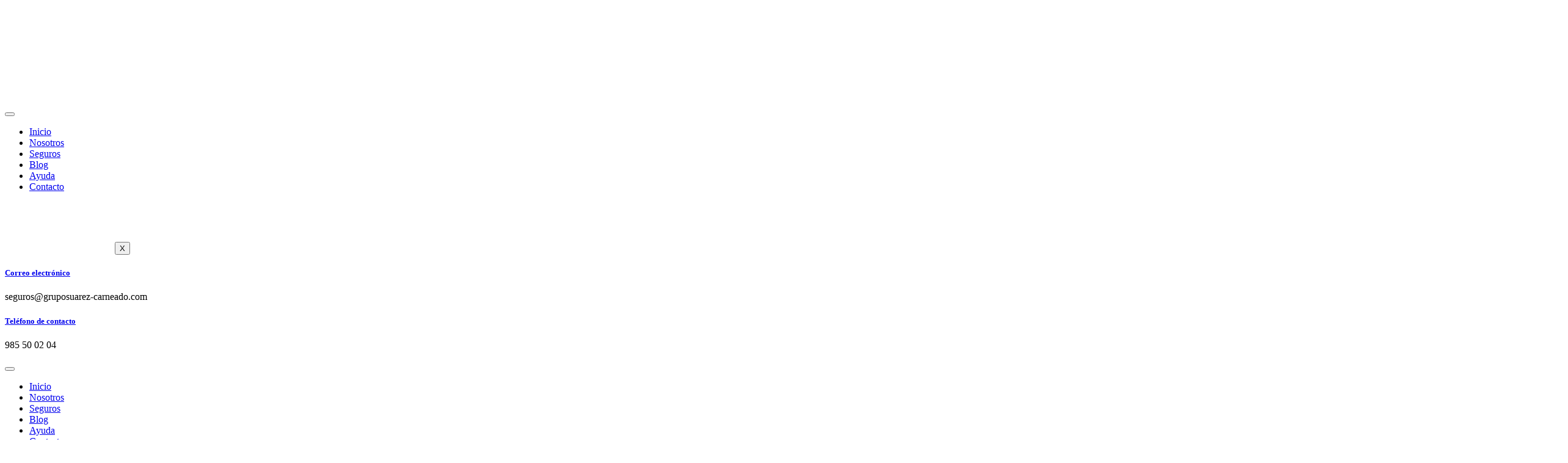

--- FILE ---
content_type: text/html; charset=UTF-8
request_url: https://suarezcarneado.com/
body_size: 34736
content:
<!doctype html><html lang="es" prefix="og: https://ogp.me/ns#"><head><script data-no-optimize="1">var litespeed_docref=sessionStorage.getItem("litespeed_docref");litespeed_docref&&(Object.defineProperty(document,"referrer",{get:function(){return litespeed_docref}}),sessionStorage.removeItem("litespeed_docref"));</script> <meta charset="UTF-8"><meta name="viewport" content="width=device-width, initial-scale=1"><link rel="profile" href="https://gmpg.org/xfn/11"> <script data-cfasync="false" data-no-defer="1" data-no-minify="1" data-no-optimize="1">var ewww_webp_supported=!1;function check_webp_feature(A,e){var w;e=void 0!==e?e:function(){},ewww_webp_supported?e(ewww_webp_supported):((w=new Image).onload=function(){ewww_webp_supported=0<w.width&&0<w.height,e&&e(ewww_webp_supported)},w.onerror=function(){e&&e(!1)},w.src="data:image/webp;base64,"+{alpha:"UklGRkoAAABXRUJQVlA4WAoAAAAQAAAAAAAAAAAAQUxQSAwAAAARBxAR/Q9ERP8DAABWUDggGAAAABQBAJ0BKgEAAQAAAP4AAA3AAP7mtQAAAA=="}[A])}check_webp_feature("alpha");</script><script data-cfasync="false" data-no-defer="1" data-no-minify="1" data-no-optimize="1">var Arrive=function(c,w){"use strict";if(c.MutationObserver&&"undefined"!=typeof HTMLElement){var r,a=0,u=(r=HTMLElement.prototype.matches||HTMLElement.prototype.webkitMatchesSelector||HTMLElement.prototype.mozMatchesSelector||HTMLElement.prototype.msMatchesSelector,{matchesSelector:function(e,t){return e instanceof HTMLElement&&r.call(e,t)},addMethod:function(e,t,r){var a=e[t];e[t]=function(){return r.length==arguments.length?r.apply(this,arguments):"function"==typeof a?a.apply(this,arguments):void 0}},callCallbacks:function(e,t){t&&t.options.onceOnly&&1==t.firedElems.length&&(e=[e[0]]);for(var r,a=0;r=e[a];a++)r&&r.callback&&r.callback.call(r.elem,r.elem);t&&t.options.onceOnly&&1==t.firedElems.length&&t.me.unbindEventWithSelectorAndCallback.call(t.target,t.selector,t.callback)},checkChildNodesRecursively:function(e,t,r,a){for(var i,n=0;i=e[n];n++)r(i,t,a)&&a.push({callback:t.callback,elem:i}),0<i.childNodes.length&&u.checkChildNodesRecursively(i.childNodes,t,r,a)},mergeArrays:function(e,t){var r,a={};for(r in e)e.hasOwnProperty(r)&&(a[r]=e[r]);for(r in t)t.hasOwnProperty(r)&&(a[r]=t[r]);return a},toElementsArray:function(e){return e=void 0!==e&&("number"!=typeof e.length||e===c)?[e]:e}}),e=(l.prototype.addEvent=function(e,t,r,a){a={target:e,selector:t,options:r,callback:a,firedElems:[]};return this._beforeAdding&&this._beforeAdding(a),this._eventsBucket.push(a),a},l.prototype.removeEvent=function(e){for(var t,r=this._eventsBucket.length-1;t=this._eventsBucket[r];r--)e(t)&&(this._beforeRemoving&&this._beforeRemoving(t),(t=this._eventsBucket.splice(r,1))&&t.length&&(t[0].callback=null))},l.prototype.beforeAdding=function(e){this._beforeAdding=e},l.prototype.beforeRemoving=function(e){this._beforeRemoving=e},l),t=function(i,n){var o=new e,l=this,s={fireOnAttributesModification:!1};return o.beforeAdding(function(t){var e=t.target;e!==c.document&&e!==c||(e=document.getElementsByTagName("html")[0]);var r=new MutationObserver(function(e){n.call(this,e,t)}),a=i(t.options);r.observe(e,a),t.observer=r,t.me=l}),o.beforeRemoving(function(e){e.observer.disconnect()}),this.bindEvent=function(e,t,r){t=u.mergeArrays(s,t);for(var a=u.toElementsArray(this),i=0;i<a.length;i++)o.addEvent(a[i],e,t,r)},this.unbindEvent=function(){var r=u.toElementsArray(this);o.removeEvent(function(e){for(var t=0;t<r.length;t++)if(this===w||e.target===r[t])return!0;return!1})},this.unbindEventWithSelectorOrCallback=function(r){var a=u.toElementsArray(this),i=r,e="function"==typeof r?function(e){for(var t=0;t<a.length;t++)if((this===w||e.target===a[t])&&e.callback===i)return!0;return!1}:function(e){for(var t=0;t<a.length;t++)if((this===w||e.target===a[t])&&e.selector===r)return!0;return!1};o.removeEvent(e)},this.unbindEventWithSelectorAndCallback=function(r,a){var i=u.toElementsArray(this);o.removeEvent(function(e){for(var t=0;t<i.length;t++)if((this===w||e.target===i[t])&&e.selector===r&&e.callback===a)return!0;return!1})},this},i=new function(){var s={fireOnAttributesModification:!1,onceOnly:!1,existing:!1};function n(e,t,r){return!(!u.matchesSelector(e,t.selector)||(e._id===w&&(e._id=a++),-1!=t.firedElems.indexOf(e._id)))&&(t.firedElems.push(e._id),!0)}var c=(i=new t(function(e){var t={attributes:!1,childList:!0,subtree:!0};return e.fireOnAttributesModification&&(t.attributes=!0),t},function(e,i){e.forEach(function(e){var t=e.addedNodes,r=e.target,a=[];null!==t&&0<t.length?u.checkChildNodesRecursively(t,i,n,a):"attributes"===e.type&&n(r,i)&&a.push({callback:i.callback,elem:r}),u.callCallbacks(a,i)})})).bindEvent;return i.bindEvent=function(e,t,r){t=void 0===r?(r=t,s):u.mergeArrays(s,t);var a=u.toElementsArray(this);if(t.existing){for(var i=[],n=0;n<a.length;n++)for(var o=a[n].querySelectorAll(e),l=0;l<o.length;l++)i.push({callback:r,elem:o[l]});if(t.onceOnly&&i.length)return r.call(i[0].elem,i[0].elem);setTimeout(u.callCallbacks,1,i)}c.call(this,e,t,r)},i},o=new function(){var a={};function i(e,t){return u.matchesSelector(e,t.selector)}var n=(o=new t(function(){return{childList:!0,subtree:!0}},function(e,r){e.forEach(function(e){var t=e.removedNodes,e=[];null!==t&&0<t.length&&u.checkChildNodesRecursively(t,r,i,e),u.callCallbacks(e,r)})})).bindEvent;return o.bindEvent=function(e,t,r){t=void 0===r?(r=t,a):u.mergeArrays(a,t),n.call(this,e,t,r)},o};d(HTMLElement.prototype),d(NodeList.prototype),d(HTMLCollection.prototype),d(HTMLDocument.prototype),d(Window.prototype);var n={};return s(i,n,"unbindAllArrive"),s(o,n,"unbindAllLeave"),n}function l(){this._eventsBucket=[],this._beforeAdding=null,this._beforeRemoving=null}function s(e,t,r){u.addMethod(t,r,e.unbindEvent),u.addMethod(t,r,e.unbindEventWithSelectorOrCallback),u.addMethod(t,r,e.unbindEventWithSelectorAndCallback)}function d(e){e.arrive=i.bindEvent,s(i,e,"unbindArrive"),e.leave=o.bindEvent,s(o,e,"unbindLeave")}}(window,void 0),ewww_webp_supported=!1;function check_webp_feature(e,t){var r;ewww_webp_supported?t(ewww_webp_supported):((r=new Image).onload=function(){ewww_webp_supported=0<r.width&&0<r.height,t(ewww_webp_supported)},r.onerror=function(){t(!1)},r.src="data:image/webp;base64,"+{alpha:"UklGRkoAAABXRUJQVlA4WAoAAAAQAAAAAAAAAAAAQUxQSAwAAAARBxAR/Q9ERP8DAABWUDggGAAAABQBAJ0BKgEAAQAAAP4AAA3AAP7mtQAAAA==",animation:"UklGRlIAAABXRUJQVlA4WAoAAAASAAAAAAAAAAAAQU5JTQYAAAD/////AABBTk1GJgAAAAAAAAAAAAAAAAAAAGQAAABWUDhMDQAAAC8AAAAQBxAREYiI/gcA"}[e])}function ewwwLoadImages(e){if(e){for(var t=document.querySelectorAll(".batch-image img, .image-wrapper a, .ngg-pro-masonry-item a, .ngg-galleria-offscreen-seo-wrapper a"),r=0,a=t.length;r<a;r++)ewwwAttr(t[r],"data-src",t[r].getAttribute("data-webp")),ewwwAttr(t[r],"data-thumbnail",t[r].getAttribute("data-webp-thumbnail"));for(var i=document.querySelectorAll("div.woocommerce-product-gallery__image"),r=0,a=i.length;r<a;r++)ewwwAttr(i[r],"data-thumb",i[r].getAttribute("data-webp-thumb"))}for(var n=document.querySelectorAll("video"),r=0,a=n.length;r<a;r++)ewwwAttr(n[r],"poster",e?n[r].getAttribute("data-poster-webp"):n[r].getAttribute("data-poster-image"));for(var o,l=document.querySelectorAll("img.ewww_webp_lazy_load"),r=0,a=l.length;r<a;r++)e&&(ewwwAttr(l[r],"data-lazy-srcset",l[r].getAttribute("data-lazy-srcset-webp")),ewwwAttr(l[r],"data-srcset",l[r].getAttribute("data-srcset-webp")),ewwwAttr(l[r],"data-lazy-src",l[r].getAttribute("data-lazy-src-webp")),ewwwAttr(l[r],"data-src",l[r].getAttribute("data-src-webp")),ewwwAttr(l[r],"data-orig-file",l[r].getAttribute("data-webp-orig-file")),ewwwAttr(l[r],"data-medium-file",l[r].getAttribute("data-webp-medium-file")),ewwwAttr(l[r],"data-large-file",l[r].getAttribute("data-webp-large-file")),null!=(o=l[r].getAttribute("srcset"))&&!1!==o&&o.includes("R0lGOD")&&ewwwAttr(l[r],"src",l[r].getAttribute("data-lazy-src-webp"))),l[r].className=l[r].className.replace(/\bewww_webp_lazy_load\b/,"");for(var s=document.querySelectorAll(".ewww_webp"),r=0,a=s.length;r<a;r++)e?(ewwwAttr(s[r],"srcset",s[r].getAttribute("data-srcset-webp")),ewwwAttr(s[r],"src",s[r].getAttribute("data-src-webp")),ewwwAttr(s[r],"data-orig-file",s[r].getAttribute("data-webp-orig-file")),ewwwAttr(s[r],"data-medium-file",s[r].getAttribute("data-webp-medium-file")),ewwwAttr(s[r],"data-large-file",s[r].getAttribute("data-webp-large-file")),ewwwAttr(s[r],"data-large_image",s[r].getAttribute("data-webp-large_image")),ewwwAttr(s[r],"data-src",s[r].getAttribute("data-webp-src"))):(ewwwAttr(s[r],"srcset",s[r].getAttribute("data-srcset-img")),ewwwAttr(s[r],"src",s[r].getAttribute("data-src-img"))),s[r].className=s[r].className.replace(/\bewww_webp\b/,"ewww_webp_loaded");window.jQuery&&jQuery.fn.isotope&&jQuery.fn.imagesLoaded&&(jQuery(".fusion-posts-container-infinite").imagesLoaded(function(){jQuery(".fusion-posts-container-infinite").hasClass("isotope")&&jQuery(".fusion-posts-container-infinite").isotope()}),jQuery(".fusion-portfolio:not(.fusion-recent-works) .fusion-portfolio-wrapper").imagesLoaded(function(){jQuery(".fusion-portfolio:not(.fusion-recent-works) .fusion-portfolio-wrapper").isotope()}))}function ewwwWebPInit(e){ewwwLoadImages(e),ewwwNggLoadGalleries(e),document.arrive(".ewww_webp",function(){ewwwLoadImages(e)}),document.arrive(".ewww_webp_lazy_load",function(){ewwwLoadImages(e)}),document.arrive("videos",function(){ewwwLoadImages(e)}),"loading"==document.readyState?document.addEventListener("DOMContentLoaded",ewwwJSONParserInit):("undefined"!=typeof galleries&&ewwwNggParseGalleries(e),ewwwWooParseVariations(e))}function ewwwAttr(e,t,r){null!=r&&!1!==r&&e.setAttribute(t,r)}function ewwwJSONParserInit(){"undefined"!=typeof galleries&&check_webp_feature("alpha",ewwwNggParseGalleries),check_webp_feature("alpha",ewwwWooParseVariations)}function ewwwWooParseVariations(e){if(e)for(var t=document.querySelectorAll("form.variations_form"),r=0,a=t.length;r<a;r++){var i=t[r].getAttribute("data-product_variations"),n=!1;try{for(var o in i=JSON.parse(i))void 0!==i[o]&&void 0!==i[o].image&&(void 0!==i[o].image.src_webp&&(i[o].image.src=i[o].image.src_webp,n=!0),void 0!==i[o].image.srcset_webp&&(i[o].image.srcset=i[o].image.srcset_webp,n=!0),void 0!==i[o].image.full_src_webp&&(i[o].image.full_src=i[o].image.full_src_webp,n=!0),void 0!==i[o].image.gallery_thumbnail_src_webp&&(i[o].image.gallery_thumbnail_src=i[o].image.gallery_thumbnail_src_webp,n=!0),void 0!==i[o].image.thumb_src_webp&&(i[o].image.thumb_src=i[o].image.thumb_src_webp,n=!0));n&&ewwwAttr(t[r],"data-product_variations",JSON.stringify(i))}catch(e){}}}function ewwwNggParseGalleries(e){if(e)for(var t in galleries){var r=galleries[t];galleries[t].images_list=ewwwNggParseImageList(r.images_list)}}function ewwwNggLoadGalleries(e){e&&document.addEventListener("ngg.galleria.themeadded",function(e,t){window.ngg_galleria._create_backup=window.ngg_galleria.create,window.ngg_galleria.create=function(e,t){var r=$(e).data("id");return galleries["gallery_"+r].images_list=ewwwNggParseImageList(galleries["gallery_"+r].images_list),window.ngg_galleria._create_backup(e,t)}})}function ewwwNggParseImageList(e){for(var t in e){var r=e[t];if(void 0!==r["image-webp"]&&(e[t].image=r["image-webp"],delete e[t]["image-webp"]),void 0!==r["thumb-webp"]&&(e[t].thumb=r["thumb-webp"],delete e[t]["thumb-webp"]),void 0!==r.full_image_webp&&(e[t].full_image=r.full_image_webp,delete e[t].full_image_webp),void 0!==r.srcsets)for(var a in r.srcsets)nggSrcset=r.srcsets[a],void 0!==r.srcsets[a+"-webp"]&&(e[t].srcsets[a]=r.srcsets[a+"-webp"],delete e[t].srcsets[a+"-webp"]);if(void 0!==r.full_srcsets)for(var i in r.full_srcsets)nggFSrcset=r.full_srcsets[i],void 0!==r.full_srcsets[i+"-webp"]&&(e[t].full_srcsets[i]=r.full_srcsets[i+"-webp"],delete e[t].full_srcsets[i+"-webp"])}return e}check_webp_feature("alpha",ewwwWebPInit);</script> <title>Suarez Carneado - Correduría de Seguros en Asturias</title><meta name="description" content="Suarez Carneado: Tu correduría de seguros en Salinas, Castrillón, Asturias. Protegemos lo que más valoras con coberturas personalizadas. ¡Contáctanos hoy!"/><meta name="robots" content="index, follow, max-snippet:-1, max-video-preview:-1, max-image-preview:large"/><link rel="canonical" href="https://suarezcarneado.com/" /><meta property="og:locale" content="es_ES" /><meta property="og:type" content="website" /><meta property="og:title" content="Suarez Carneado - Correduría de Seguros en Asturias" /><meta property="og:description" content="Suarez Carneado: Tu correduría de seguros en Salinas, Castrillón, Asturias. Protegemos lo que más valoras con coberturas personalizadas. ¡Contáctanos hoy!" /><meta property="og:url" content="https://suarezcarneado.com/" /><meta property="og:site_name" content="Seguros Suárez Carneado" /><meta property="og:updated_time" content="2023-07-19T23:28:50+02:00" /><meta name="twitter:card" content="summary_large_image" /><meta name="twitter:title" content="Suarez Carneado - Correduría de Seguros en Asturias" /><meta name="twitter:description" content="Suarez Carneado: Tu correduría de seguros en Salinas, Castrillón, Asturias. Protegemos lo que más valoras con coberturas personalizadas. ¡Contáctanos hoy!" /><meta name="twitter:label1" content="Escrito por" /><meta name="twitter:data1" content="40funnels" /><meta name="twitter:label2" content="Tiempo de lectura" /><meta name="twitter:data2" content="2 minutos" /> <script type="application/ld+json" class="rank-math-schema">{"@context":"https://schema.org","@graph":[{"@type":"Organization","@id":"https://suarezcarneado.com/#organization","name":"Seguros Su\u00e1rez Carneado","url":"https://suarezcarneado.com","logo":{"@type":"ImageObject","@id":"https://suarezcarneado.com/#logo","url":"https://suarezcarneado.com/wp-content/uploads/2023/07/suarezCarneado_logo.png","contentUrl":"https://suarezcarneado.com/wp-content/uploads/2023/07/suarezCarneado_logo.png","caption":"Seguros Su\u00e1rez Carneado","inLanguage":"es","width":"871","height":"175"}},{"@type":"WebSite","@id":"https://suarezcarneado.com/#website","url":"https://suarezcarneado.com","name":"Seguros Su\u00e1rez Carneado","alternateName":"Seguros Su\u00e1rez Carneado","publisher":{"@id":"https://suarezcarneado.com/#organization"},"inLanguage":"es","potentialAction":{"@type":"SearchAction","target":"https://suarezcarneado.com/?s={search_term_string}","query-input":"required name=search_term_string"}},{"@type":"ImageObject","@id":"https://suarezcarneado.com/wp-content/uploads/2023/07/dot-150x150.png","url":"https://suarezcarneado.com/wp-content/uploads/2023/07/dot-150x150.png","width":"200","height":"200","inLanguage":"es"},{"@type":"WebPage","@id":"https://suarezcarneado.com/#webpage","url":"https://suarezcarneado.com/","name":"Suarez Carneado - Corredur\u00eda de Seguros en Asturias","datePublished":"2023-07-18T09:38:39+02:00","dateModified":"2023-07-19T23:28:50+02:00","about":{"@id":"https://suarezcarneado.com/#organization"},"isPartOf":{"@id":"https://suarezcarneado.com/#website"},"primaryImageOfPage":{"@id":"https://suarezcarneado.com/wp-content/uploads/2023/07/dot-150x150.png"},"inLanguage":"es"}]}</script> <link rel="alternate" type="application/rss+xml" title="Suarez Carneado &raquo; Feed" href="https://suarezcarneado.com/feed/" /><link rel="alternate" type="application/rss+xml" title="Suarez Carneado &raquo; Feed de los comentarios" href="https://suarezcarneado.com/comments/feed/" /><link rel="alternate" title="oEmbed (JSON)" type="application/json+oembed" href="https://suarezcarneado.com/wp-json/oembed/1.0/embed?url=https%3A%2F%2Fsuarezcarneado.com%2F" /><link rel="alternate" title="oEmbed (XML)" type="text/xml+oembed" href="https://suarezcarneado.com/wp-json/oembed/1.0/embed?url=https%3A%2F%2Fsuarezcarneado.com%2F&#038;format=xml" /><style id='wp-img-auto-sizes-contain-inline-css'>img:is([sizes=auto i],[sizes^="auto," i]){contain-intrinsic-size:3000px 1500px}
/*# sourceURL=wp-img-auto-sizes-contain-inline-css */</style><link data-optimized="2" rel="stylesheet" href="/wp-content/litespeed/ucss/259a58141d1231e4b812933f68c1435e.css?ver=33866" /><style id='global-styles-inline-css'>:root{--wp--preset--aspect-ratio--square: 1;--wp--preset--aspect-ratio--4-3: 4/3;--wp--preset--aspect-ratio--3-4: 3/4;--wp--preset--aspect-ratio--3-2: 3/2;--wp--preset--aspect-ratio--2-3: 2/3;--wp--preset--aspect-ratio--16-9: 16/9;--wp--preset--aspect-ratio--9-16: 9/16;--wp--preset--color--black: #000000;--wp--preset--color--cyan-bluish-gray: #abb8c3;--wp--preset--color--white: #ffffff;--wp--preset--color--pale-pink: #f78da7;--wp--preset--color--vivid-red: #cf2e2e;--wp--preset--color--luminous-vivid-orange: #ff6900;--wp--preset--color--luminous-vivid-amber: #fcb900;--wp--preset--color--light-green-cyan: #7bdcb5;--wp--preset--color--vivid-green-cyan: #00d084;--wp--preset--color--pale-cyan-blue: #8ed1fc;--wp--preset--color--vivid-cyan-blue: #0693e3;--wp--preset--color--vivid-purple: #9b51e0;--wp--preset--gradient--vivid-cyan-blue-to-vivid-purple: linear-gradient(135deg,rgb(6,147,227) 0%,rgb(155,81,224) 100%);--wp--preset--gradient--light-green-cyan-to-vivid-green-cyan: linear-gradient(135deg,rgb(122,220,180) 0%,rgb(0,208,130) 100%);--wp--preset--gradient--luminous-vivid-amber-to-luminous-vivid-orange: linear-gradient(135deg,rgb(252,185,0) 0%,rgb(255,105,0) 100%);--wp--preset--gradient--luminous-vivid-orange-to-vivid-red: linear-gradient(135deg,rgb(255,105,0) 0%,rgb(207,46,46) 100%);--wp--preset--gradient--very-light-gray-to-cyan-bluish-gray: linear-gradient(135deg,rgb(238,238,238) 0%,rgb(169,184,195) 100%);--wp--preset--gradient--cool-to-warm-spectrum: linear-gradient(135deg,rgb(74,234,220) 0%,rgb(151,120,209) 20%,rgb(207,42,186) 40%,rgb(238,44,130) 60%,rgb(251,105,98) 80%,rgb(254,248,76) 100%);--wp--preset--gradient--blush-light-purple: linear-gradient(135deg,rgb(255,206,236) 0%,rgb(152,150,240) 100%);--wp--preset--gradient--blush-bordeaux: linear-gradient(135deg,rgb(254,205,165) 0%,rgb(254,45,45) 50%,rgb(107,0,62) 100%);--wp--preset--gradient--luminous-dusk: linear-gradient(135deg,rgb(255,203,112) 0%,rgb(199,81,192) 50%,rgb(65,88,208) 100%);--wp--preset--gradient--pale-ocean: linear-gradient(135deg,rgb(255,245,203) 0%,rgb(182,227,212) 50%,rgb(51,167,181) 100%);--wp--preset--gradient--electric-grass: linear-gradient(135deg,rgb(202,248,128) 0%,rgb(113,206,126) 100%);--wp--preset--gradient--midnight: linear-gradient(135deg,rgb(2,3,129) 0%,rgb(40,116,252) 100%);--wp--preset--font-size--small: 13px;--wp--preset--font-size--medium: 20px;--wp--preset--font-size--large: 36px;--wp--preset--font-size--x-large: 42px;--wp--preset--spacing--20: 0.44rem;--wp--preset--spacing--30: 0.67rem;--wp--preset--spacing--40: 1rem;--wp--preset--spacing--50: 1.5rem;--wp--preset--spacing--60: 2.25rem;--wp--preset--spacing--70: 3.38rem;--wp--preset--spacing--80: 5.06rem;--wp--preset--shadow--natural: 6px 6px 9px rgba(0, 0, 0, 0.2);--wp--preset--shadow--deep: 12px 12px 50px rgba(0, 0, 0, 0.4);--wp--preset--shadow--sharp: 6px 6px 0px rgba(0, 0, 0, 0.2);--wp--preset--shadow--outlined: 6px 6px 0px -3px rgb(255, 255, 255), 6px 6px rgb(0, 0, 0);--wp--preset--shadow--crisp: 6px 6px 0px rgb(0, 0, 0);}:root { --wp--style--global--content-size: 800px;--wp--style--global--wide-size: 1200px; }:where(body) { margin: 0; }.wp-site-blocks > .alignleft { float: left; margin-right: 2em; }.wp-site-blocks > .alignright { float: right; margin-left: 2em; }.wp-site-blocks > .aligncenter { justify-content: center; margin-left: auto; margin-right: auto; }:where(.wp-site-blocks) > * { margin-block-start: 24px; margin-block-end: 0; }:where(.wp-site-blocks) > :first-child { margin-block-start: 0; }:where(.wp-site-blocks) > :last-child { margin-block-end: 0; }:root { --wp--style--block-gap: 24px; }:root :where(.is-layout-flow) > :first-child{margin-block-start: 0;}:root :where(.is-layout-flow) > :last-child{margin-block-end: 0;}:root :where(.is-layout-flow) > *{margin-block-start: 24px;margin-block-end: 0;}:root :where(.is-layout-constrained) > :first-child{margin-block-start: 0;}:root :where(.is-layout-constrained) > :last-child{margin-block-end: 0;}:root :where(.is-layout-constrained) > *{margin-block-start: 24px;margin-block-end: 0;}:root :where(.is-layout-flex){gap: 24px;}:root :where(.is-layout-grid){gap: 24px;}.is-layout-flow > .alignleft{float: left;margin-inline-start: 0;margin-inline-end: 2em;}.is-layout-flow > .alignright{float: right;margin-inline-start: 2em;margin-inline-end: 0;}.is-layout-flow > .aligncenter{margin-left: auto !important;margin-right: auto !important;}.is-layout-constrained > .alignleft{float: left;margin-inline-start: 0;margin-inline-end: 2em;}.is-layout-constrained > .alignright{float: right;margin-inline-start: 2em;margin-inline-end: 0;}.is-layout-constrained > .aligncenter{margin-left: auto !important;margin-right: auto !important;}.is-layout-constrained > :where(:not(.alignleft):not(.alignright):not(.alignfull)){max-width: var(--wp--style--global--content-size);margin-left: auto !important;margin-right: auto !important;}.is-layout-constrained > .alignwide{max-width: var(--wp--style--global--wide-size);}body .is-layout-flex{display: flex;}.is-layout-flex{flex-wrap: wrap;align-items: center;}.is-layout-flex > :is(*, div){margin: 0;}body .is-layout-grid{display: grid;}.is-layout-grid > :is(*, div){margin: 0;}body{padding-top: 0px;padding-right: 0px;padding-bottom: 0px;padding-left: 0px;}a:where(:not(.wp-element-button)){text-decoration: underline;}:root :where(.wp-element-button, .wp-block-button__link){background-color: #32373c;border-width: 0;color: #fff;font-family: inherit;font-size: inherit;font-style: inherit;font-weight: inherit;letter-spacing: inherit;line-height: inherit;padding-top: calc(0.667em + 2px);padding-right: calc(1.333em + 2px);padding-bottom: calc(0.667em + 2px);padding-left: calc(1.333em + 2px);text-decoration: none;text-transform: inherit;}.has-black-color{color: var(--wp--preset--color--black) !important;}.has-cyan-bluish-gray-color{color: var(--wp--preset--color--cyan-bluish-gray) !important;}.has-white-color{color: var(--wp--preset--color--white) !important;}.has-pale-pink-color{color: var(--wp--preset--color--pale-pink) !important;}.has-vivid-red-color{color: var(--wp--preset--color--vivid-red) !important;}.has-luminous-vivid-orange-color{color: var(--wp--preset--color--luminous-vivid-orange) !important;}.has-luminous-vivid-amber-color{color: var(--wp--preset--color--luminous-vivid-amber) !important;}.has-light-green-cyan-color{color: var(--wp--preset--color--light-green-cyan) !important;}.has-vivid-green-cyan-color{color: var(--wp--preset--color--vivid-green-cyan) !important;}.has-pale-cyan-blue-color{color: var(--wp--preset--color--pale-cyan-blue) !important;}.has-vivid-cyan-blue-color{color: var(--wp--preset--color--vivid-cyan-blue) !important;}.has-vivid-purple-color{color: var(--wp--preset--color--vivid-purple) !important;}.has-black-background-color{background-color: var(--wp--preset--color--black) !important;}.has-cyan-bluish-gray-background-color{background-color: var(--wp--preset--color--cyan-bluish-gray) !important;}.has-white-background-color{background-color: var(--wp--preset--color--white) !important;}.has-pale-pink-background-color{background-color: var(--wp--preset--color--pale-pink) !important;}.has-vivid-red-background-color{background-color: var(--wp--preset--color--vivid-red) !important;}.has-luminous-vivid-orange-background-color{background-color: var(--wp--preset--color--luminous-vivid-orange) !important;}.has-luminous-vivid-amber-background-color{background-color: var(--wp--preset--color--luminous-vivid-amber) !important;}.has-light-green-cyan-background-color{background-color: var(--wp--preset--color--light-green-cyan) !important;}.has-vivid-green-cyan-background-color{background-color: var(--wp--preset--color--vivid-green-cyan) !important;}.has-pale-cyan-blue-background-color{background-color: var(--wp--preset--color--pale-cyan-blue) !important;}.has-vivid-cyan-blue-background-color{background-color: var(--wp--preset--color--vivid-cyan-blue) !important;}.has-vivid-purple-background-color{background-color: var(--wp--preset--color--vivid-purple) !important;}.has-black-border-color{border-color: var(--wp--preset--color--black) !important;}.has-cyan-bluish-gray-border-color{border-color: var(--wp--preset--color--cyan-bluish-gray) !important;}.has-white-border-color{border-color: var(--wp--preset--color--white) !important;}.has-pale-pink-border-color{border-color: var(--wp--preset--color--pale-pink) !important;}.has-vivid-red-border-color{border-color: var(--wp--preset--color--vivid-red) !important;}.has-luminous-vivid-orange-border-color{border-color: var(--wp--preset--color--luminous-vivid-orange) !important;}.has-luminous-vivid-amber-border-color{border-color: var(--wp--preset--color--luminous-vivid-amber) !important;}.has-light-green-cyan-border-color{border-color: var(--wp--preset--color--light-green-cyan) !important;}.has-vivid-green-cyan-border-color{border-color: var(--wp--preset--color--vivid-green-cyan) !important;}.has-pale-cyan-blue-border-color{border-color: var(--wp--preset--color--pale-cyan-blue) !important;}.has-vivid-cyan-blue-border-color{border-color: var(--wp--preset--color--vivid-cyan-blue) !important;}.has-vivid-purple-border-color{border-color: var(--wp--preset--color--vivid-purple) !important;}.has-vivid-cyan-blue-to-vivid-purple-gradient-background{background: var(--wp--preset--gradient--vivid-cyan-blue-to-vivid-purple) !important;}.has-light-green-cyan-to-vivid-green-cyan-gradient-background{background: var(--wp--preset--gradient--light-green-cyan-to-vivid-green-cyan) !important;}.has-luminous-vivid-amber-to-luminous-vivid-orange-gradient-background{background: var(--wp--preset--gradient--luminous-vivid-amber-to-luminous-vivid-orange) !important;}.has-luminous-vivid-orange-to-vivid-red-gradient-background{background: var(--wp--preset--gradient--luminous-vivid-orange-to-vivid-red) !important;}.has-very-light-gray-to-cyan-bluish-gray-gradient-background{background: var(--wp--preset--gradient--very-light-gray-to-cyan-bluish-gray) !important;}.has-cool-to-warm-spectrum-gradient-background{background: var(--wp--preset--gradient--cool-to-warm-spectrum) !important;}.has-blush-light-purple-gradient-background{background: var(--wp--preset--gradient--blush-light-purple) !important;}.has-blush-bordeaux-gradient-background{background: var(--wp--preset--gradient--blush-bordeaux) !important;}.has-luminous-dusk-gradient-background{background: var(--wp--preset--gradient--luminous-dusk) !important;}.has-pale-ocean-gradient-background{background: var(--wp--preset--gradient--pale-ocean) !important;}.has-electric-grass-gradient-background{background: var(--wp--preset--gradient--electric-grass) !important;}.has-midnight-gradient-background{background: var(--wp--preset--gradient--midnight) !important;}.has-small-font-size{font-size: var(--wp--preset--font-size--small) !important;}.has-medium-font-size{font-size: var(--wp--preset--font-size--medium) !important;}.has-large-font-size{font-size: var(--wp--preset--font-size--large) !important;}.has-x-large-font-size{font-size: var(--wp--preset--font-size--x-large) !important;}
:root :where(.wp-block-pullquote){font-size: 1.5em;line-height: 1.6;}
/*# sourceURL=global-styles-inline-css */</style> <script id="cookie-law-info-js-extra" type="litespeed/javascript">var _ckyConfig={"_ipData":[],"_assetsURL":"https://suarezcarneado.com/wp-content/plugins/cookie-law-info/lite/frontend/images/","_publicURL":"https://suarezcarneado.com","_expiry":"365","_categories":[{"name":"Necesaria","slug":"necessary","isNecessary":!0,"ccpaDoNotSell":!0,"cookies":[],"active":!0,"defaultConsent":{"gdpr":!0,"ccpa":!0}},{"name":"Funcional","slug":"functional","isNecessary":!1,"ccpaDoNotSell":!0,"cookies":[],"active":!0,"defaultConsent":{"gdpr":!1,"ccpa":!1}},{"name":"Anal\u00edtica","slug":"analytics","isNecessary":!1,"ccpaDoNotSell":!0,"cookies":[],"active":!0,"defaultConsent":{"gdpr":!1,"ccpa":!1}},{"name":"El rendimiento","slug":"performance","isNecessary":!1,"ccpaDoNotSell":!0,"cookies":[],"active":!0,"defaultConsent":{"gdpr":!1,"ccpa":!1}},{"name":"Anuncio","slug":"advertisement","isNecessary":!1,"ccpaDoNotSell":!0,"cookies":[],"active":!0,"defaultConsent":{"gdpr":!1,"ccpa":!1}}],"_activeLaw":"gdpr","_rootDomain":"","_block":"1","_showBanner":"1","_bannerConfig":{"settings":{"type":"banner","preferenceCenterType":"popup","position":"bottom","applicableLaw":"gdpr"},"behaviours":{"reloadBannerOnAccept":!1,"loadAnalyticsByDefault":!1,"animations":{"onLoad":"animate","onHide":"sticky"}},"config":{"revisitConsent":{"status":!1,"tag":"revisit-consent","position":"bottom-left","meta":{"url":"#"},"styles":{"background-color":"#0056A7"},"elements":{"title":{"type":"text","tag":"revisit-consent-title","status":!0,"styles":{"color":"#0056a7"}}}},"preferenceCenter":{"toggle":{"status":!0,"tag":"detail-category-toggle","type":"toggle","states":{"active":{"styles":{"background-color":"#1863DC"}},"inactive":{"styles":{"background-color":"#D0D5D2"}}}}},"categoryPreview":{"status":!1,"toggle":{"status":!0,"tag":"detail-category-preview-toggle","type":"toggle","states":{"active":{"styles":{"background-color":"#1863DC"}},"inactive":{"styles":{"background-color":"#D0D5D2"}}}}},"videoPlaceholder":{"status":!0,"styles":{"background-color":"#000000","border-color":"#000000","color":"#ffffff"}},"readMore":{"status":!1,"tag":"readmore-button","type":"link","meta":{"noFollow":!0,"newTab":!0},"styles":{"color":"#1863DC","background-color":"transparent","border-color":"transparent"}},"showMore":{"status":!0,"tag":"show-desc-button","type":"button","styles":{"color":"#1863DC"}},"showLess":{"status":!0,"tag":"hide-desc-button","type":"button","styles":{"color":"#1863DC"}},"alwaysActive":{"status":!0,"tag":"always-active","styles":{"color":"#008000"}},"manualLinks":{"status":!0,"tag":"manual-links","type":"link","styles":{"color":"#1863DC"}},"auditTable":{"status":!0},"optOption":{"status":!0,"toggle":{"status":!0,"tag":"optout-option-toggle","type":"toggle","states":{"active":{"styles":{"background-color":"#1863dc"}},"inactive":{"styles":{"background-color":"#FFFFFF"}}}}}}},"_version":"3.3.9.1","_logConsent":"1","_tags":[{"tag":"accept-button","styles":{"color":"#FFFFFF","background-color":"#1863DC","border-color":"#1863DC"}},{"tag":"reject-button","styles":{"color":"#1863DC","background-color":"transparent","border-color":"#1863DC"}},{"tag":"settings-button","styles":{"color":"#1863DC","background-color":"transparent","border-color":"#1863DC"}},{"tag":"readmore-button","styles":{"color":"#1863DC","background-color":"transparent","border-color":"transparent"}},{"tag":"donotsell-button","styles":{"color":"#1863DC","background-color":"transparent","border-color":"transparent"}},{"tag":"show-desc-button","styles":{"color":"#1863DC"}},{"tag":"hide-desc-button","styles":{"color":"#1863DC"}},{"tag":"cky-always-active","styles":[]},{"tag":"cky-link","styles":[]},{"tag":"accept-button","styles":{"color":"#FFFFFF","background-color":"#1863DC","border-color":"#1863DC"}},{"tag":"revisit-consent","styles":{"background-color":"#0056A7"}}],"_shortCodes":[{"key":"cky_readmore","content":"\u003Ca href=\"#\" class=\"cky-policy\" aria-label=\"Pol\u00edtica de cookies\" target=\"_blank\" rel=\"noopener\" data-cky-tag=\"readmore-button\"\u003EPol\u00edtica de cookies\u003C/a\u003E","tag":"readmore-button","status":!1,"attributes":{"rel":"nofollow","target":"_blank"}},{"key":"cky_show_desc","content":"\u003Cbutton class=\"cky-show-desc-btn\" data-cky-tag=\"show-desc-button\" aria-label=\"Mostrar m\u00e1s\"\u003EMostrar m\u00e1s\u003C/button\u003E","tag":"show-desc-button","status":!0,"attributes":[]},{"key":"cky_hide_desc","content":"\u003Cbutton class=\"cky-show-desc-btn\" data-cky-tag=\"hide-desc-button\" aria-label=\"Mostrar menos\"\u003EMostrar menos\u003C/button\u003E","tag":"hide-desc-button","status":!0,"attributes":[]},{"key":"cky_optout_show_desc","content":"[cky_optout_show_desc]","tag":"optout-show-desc-button","status":!0,"attributes":[]},{"key":"cky_optout_hide_desc","content":"[cky_optout_hide_desc]","tag":"optout-hide-desc-button","status":!0,"attributes":[]},{"key":"cky_category_toggle_label","content":"[cky_{{status}}_category_label] [cky_preference_{{category_slug}}_title]","tag":"","status":!0,"attributes":[]},{"key":"cky_enable_category_label","content":"Permitir","tag":"","status":!0,"attributes":[]},{"key":"cky_disable_category_label","content":"Desactivar","tag":"","status":!0,"attributes":[]},{"key":"cky_video_placeholder","content":"\u003Cdiv class=\"video-placeholder-normal\" data-cky-tag=\"video-placeholder\" id=\"[UNIQUEID]\"\u003E\u003Cp class=\"video-placeholder-text-normal\" data-cky-tag=\"placeholder-title\"\u003EPor favor acepte el consentimiento de cookies\u003C/p\u003E\u003C/div\u003E","tag":"","status":!0,"attributes":[]},{"key":"cky_enable_optout_label","content":"Permitir","tag":"","status":!0,"attributes":[]},{"key":"cky_disable_optout_label","content":"Desactivar","tag":"","status":!0,"attributes":[]},{"key":"cky_optout_toggle_label","content":"[cky_{{status}}_optout_label] [cky_optout_option_title]","tag":"","status":!0,"attributes":[]},{"key":"cky_optout_option_title","content":"No vendan ni compartan mi informaci\u00f3n personal","tag":"","status":!0,"attributes":[]},{"key":"cky_optout_close_label","content":"Cerca","tag":"","status":!0,"attributes":[]},{"key":"cky_preference_close_label","content":"Cerca","tag":"","status":!0,"attributes":[]}],"_rtl":"","_language":"es","_providersToBlock":[]};var _ckyStyles={"css":".cky-overlay{background: #000000; opacity: 0.4; position: fixed; top: 0; left: 0; width: 100%; height: 100%; z-index: 99999999;}.cky-hide{display: none;}.cky-btn-revisit-wrapper{display: flex; align-items: center; justify-content: center; background: #0056a7; width: 45px; height: 45px; border-radius: 50%; position: fixed; z-index: 999999; cursor: pointer;}.cky-revisit-bottom-left{bottom: 15px; left: 15px;}.cky-revisit-bottom-right{bottom: 15px; right: 15px;}.cky-btn-revisit-wrapper .cky-btn-revisit{display: flex; align-items: center; justify-content: center; background: none; border: none; cursor: pointer; position: relative; margin: 0; padding: 0;}.cky-btn-revisit-wrapper .cky-btn-revisit img{max-width: fit-content; margin: 0; height: 30px; width: 30px;}.cky-revisit-bottom-left:hover::before{content: attr(data-tooltip); position: absolute; background: #4e4b66; color: #ffffff; left: calc(100% + 7px); font-size: 12px; line-height: 16px; width: max-content; padding: 4px 8px; border-radius: 4px;}.cky-revisit-bottom-left:hover::after{position: absolute; content: \"\"; border: 5px solid transparent; left: calc(100% + 2px); border-left-width: 0; border-right-color: #4e4b66;}.cky-revisit-bottom-right:hover::before{content: attr(data-tooltip); position: absolute; background: #4e4b66; color: #ffffff; right: calc(100% + 7px); font-size: 12px; line-height: 16px; width: max-content; padding: 4px 8px; border-radius: 4px;}.cky-revisit-bottom-right:hover::after{position: absolute; content: \"\"; border: 5px solid transparent; right: calc(100% + 2px); border-right-width: 0; border-left-color: #4e4b66;}.cky-revisit-hide{display: none;}.cky-consent-container{position: fixed; width: 100%; box-sizing: border-box; z-index: 9999999;}.cky-consent-container .cky-consent-bar{background: #ffffff; border: 1px solid; padding: 16.5px 24px; box-shadow: 0 -1px 10px 0 #acabab4d;}.cky-banner-bottom{bottom: 0; left: 0;}.cky-banner-top{top: 0; left: 0;}.cky-custom-brand-logo-wrapper .cky-custom-brand-logo{width: 100px; height: auto; margin: 0 0 12px 0;}.cky-notice .cky-title{color: #212121; font-weight: 700; font-size: 18px; line-height: 24px; margin: 0 0 12px 0;}.cky-notice-group{display: flex; justify-content: space-between; align-items: center; font-size: 14px; line-height: 24px; font-weight: 400;}.cky-notice-des *,.cky-preference-content-wrapper *,.cky-accordion-header-des *,.cky-gpc-wrapper .cky-gpc-desc *{font-size: 14px;}.cky-notice-des{color: #212121; font-size: 14px; line-height: 24px; font-weight: 400;}.cky-notice-des img{height: 25px; width: 25px;}.cky-consent-bar .cky-notice-des p,.cky-gpc-wrapper .cky-gpc-desc p,.cky-preference-body-wrapper .cky-preference-content-wrapper p,.cky-accordion-header-wrapper .cky-accordion-header-des p,.cky-cookie-des-table li div:last-child p{color: inherit; margin-top: 0; overflow-wrap: break-word;}.cky-notice-des P:last-child,.cky-preference-content-wrapper p:last-child,.cky-cookie-des-table li div:last-child p:last-child,.cky-gpc-wrapper .cky-gpc-desc p:last-child{margin-bottom: 0;}.cky-notice-des a.cky-policy,.cky-notice-des button.cky-policy{font-size: 14px; color: #1863dc; white-space: nowrap; cursor: pointer; background: transparent; border: 1px solid; text-decoration: underline;}.cky-notice-des button.cky-policy{padding: 0;}.cky-notice-des a.cky-policy:focus-visible,.cky-notice-des button.cky-policy:focus-visible,.cky-preference-content-wrapper .cky-show-desc-btn:focus-visible,.cky-accordion-header .cky-accordion-btn:focus-visible,.cky-preference-header .cky-btn-close:focus-visible,.cky-switch input[type=\"checkbox\"]:focus-visible,.cky-footer-wrapper a:focus-visible,.cky-btn:focus-visible{outline: 2px solid #1863dc; outline-offset: 2px;}.cky-btn:focus:not(:focus-visible),.cky-accordion-header .cky-accordion-btn:focus:not(:focus-visible),.cky-preference-content-wrapper .cky-show-desc-btn:focus:not(:focus-visible),.cky-btn-revisit-wrapper .cky-btn-revisit:focus:not(:focus-visible),.cky-preference-header .cky-btn-close:focus:not(:focus-visible),.cky-consent-bar .cky-banner-btn-close:focus:not(:focus-visible){outline: 0;}button.cky-show-desc-btn:not(:hover):not(:active){color: #1863dc; background: transparent;}button.cky-accordion-btn:not(:hover):not(:active),button.cky-banner-btn-close:not(:hover):not(:active),button.cky-btn-close:not(:hover):not(:active),button.cky-btn-revisit:not(:hover):not(:active){background: transparent;}.cky-consent-bar button:hover,.cky-modal.cky-modal-open button:hover,.cky-consent-bar button:focus,.cky-modal.cky-modal-open button:focus{text-decoration: none;}.cky-notice-btn-wrapper{display: flex; justify-content: center; align-items: center; margin-left: 15px;}.cky-notice-btn-wrapper .cky-btn{text-shadow: none; box-shadow: none;}.cky-btn{font-size: 14px; font-family: inherit; line-height: 24px; padding: 8px 27px; font-weight: 500; margin: 0 8px 0 0; border-radius: 2px; white-space: nowrap; cursor: pointer; text-align: center; text-transform: none; min-height: 0;}.cky-btn:hover{opacity: 0.8;}.cky-btn-customize{color: #1863dc; background: transparent; border: 2px solid #1863dc;}.cky-btn-reject{color: #1863dc; background: transparent; border: 2px solid #1863dc;}.cky-btn-accept{background: #1863dc; color: #ffffff; border: 2px solid #1863dc;}.cky-btn:last-child{margin-right: 0;}@media (max-width: 768px){.cky-notice-group{display: block;}.cky-notice-btn-wrapper{margin-left: 0;}.cky-notice-btn-wrapper .cky-btn{flex: auto; max-width: 100%; margin-top: 10px; white-space: unset;}}@media (max-width: 576px){.cky-notice-btn-wrapper{flex-direction: column;}.cky-custom-brand-logo-wrapper, .cky-notice .cky-title, .cky-notice-des, .cky-notice-btn-wrapper{padding: 0 28px;}.cky-consent-container .cky-consent-bar{padding: 16.5px 0;}.cky-notice-des{max-height: 40vh; overflow-y: scroll;}.cky-notice-btn-wrapper .cky-btn{width: 100%; padding: 8px; margin-right: 0;}.cky-notice-btn-wrapper .cky-btn-accept{order: 1;}.cky-notice-btn-wrapper .cky-btn-reject{order: 3;}.cky-notice-btn-wrapper .cky-btn-customize{order: 2;}}@media (max-height: 480px){.cky-consent-container{max-height: 100vh;overflow-y: scroll}.cky-notice-des{max-height: unset;overflow-y: unset}.cky-preference-center{height: 100vh;overflow: auto !important}.cky-preference-center .cky-preference-body-wrapper{overflow: unset}}@media (max-width: 425px){.cky-custom-brand-logo-wrapper, .cky-notice .cky-title, .cky-notice-des, .cky-notice-btn-wrapper{padding: 0 24px;}.cky-notice-btn-wrapper{flex-direction: column;}.cky-btn{width: 100%; margin: 10px 0 0 0;}.cky-notice-btn-wrapper .cky-btn-customize{order: 2;}.cky-notice-btn-wrapper .cky-btn-reject{order: 3;}.cky-notice-btn-wrapper .cky-btn-accept{order: 1; margin-top: 16px;}}@media (max-width: 352px){.cky-notice .cky-title{font-size: 16px;}.cky-notice-des *{font-size: 12px;}.cky-notice-des, .cky-btn{font-size: 12px;}}.cky-modal.cky-modal-open{display: flex; visibility: visible; -webkit-transform: translate(-50%, -50%); -moz-transform: translate(-50%, -50%); -ms-transform: translate(-50%, -50%); -o-transform: translate(-50%, -50%); transform: translate(-50%, -50%); top: 50%; left: 50%; transition: all 1s ease;}.cky-modal{box-shadow: 0 32px 68px rgba(0, 0, 0, 0.3); margin: 0 auto; position: fixed; max-width: 100%; background: #ffffff; top: 50%; box-sizing: border-box; border-radius: 6px; z-index: 999999999; color: #212121; -webkit-transform: translate(-50%, 100%); -moz-transform: translate(-50%, 100%); -ms-transform: translate(-50%, 100%); -o-transform: translate(-50%, 100%); transform: translate(-50%, 100%); visibility: hidden; transition: all 0s ease;}.cky-preference-center{max-height: 79vh; overflow: hidden; width: 845px; overflow: hidden; flex: 1 1 0; display: flex; flex-direction: column; border-radius: 6px;}.cky-preference-header{display: flex; align-items: center; justify-content: space-between; padding: 22px 24px; border-bottom: 1px solid;}.cky-preference-header .cky-preference-title{font-size: 18px; font-weight: 700; line-height: 24px;}.cky-preference-header .cky-btn-close{margin: 0; cursor: pointer; vertical-align: middle; padding: 0; background: none; border: none; width: 24px; height: 24px; min-height: 0; line-height: 0; text-shadow: none; box-shadow: none;}.cky-preference-header .cky-btn-close img{margin: 0; height: 10px; width: 10px;}.cky-preference-body-wrapper{padding: 0 24px; flex: 1; overflow: auto; box-sizing: border-box;}.cky-preference-content-wrapper,.cky-gpc-wrapper .cky-gpc-desc{font-size: 14px; line-height: 24px; font-weight: 400; padding: 12px 0;}.cky-preference-content-wrapper{border-bottom: 1px solid;}.cky-preference-content-wrapper img{height: 25px; width: 25px;}.cky-preference-content-wrapper .cky-show-desc-btn{font-size: 14px; font-family: inherit; color: #1863dc; text-decoration: none; line-height: 24px; padding: 0; margin: 0; white-space: nowrap; cursor: pointer; background: transparent; border-color: transparent; text-transform: none; min-height: 0; text-shadow: none; box-shadow: none;}.cky-accordion-wrapper{margin-bottom: 10px;}.cky-accordion{border-bottom: 1px solid;}.cky-accordion:last-child{border-bottom: none;}.cky-accordion .cky-accordion-item{display: flex; margin-top: 10px;}.cky-accordion .cky-accordion-body{display: none;}.cky-accordion.cky-accordion-active .cky-accordion-body{display: block; padding: 0 22px; margin-bottom: 16px;}.cky-accordion-header-wrapper{cursor: pointer; width: 100%;}.cky-accordion-item .cky-accordion-header{display: flex; justify-content: space-between; align-items: center;}.cky-accordion-header .cky-accordion-btn{font-size: 16px; font-family: inherit; color: #212121; line-height: 24px; background: none; border: none; font-weight: 700; padding: 0; margin: 0; cursor: pointer; text-transform: none; min-height: 0; text-shadow: none; box-shadow: none;}.cky-accordion-header .cky-always-active{color: #008000; font-weight: 600; line-height: 24px; font-size: 14px;}.cky-accordion-header-des{font-size: 14px; line-height: 24px; margin: 10px 0 16px 0;}.cky-accordion-chevron{margin-right: 22px; position: relative; cursor: pointer;}.cky-accordion-chevron-hide{display: none;}.cky-accordion .cky-accordion-chevron i::before{content: \"\"; position: absolute; border-right: 1.4px solid; border-bottom: 1.4px solid; border-color: inherit; height: 6px; width: 6px; -webkit-transform: rotate(-45deg); -moz-transform: rotate(-45deg); -ms-transform: rotate(-45deg); -o-transform: rotate(-45deg); transform: rotate(-45deg); transition: all 0.2s ease-in-out; top: 8px;}.cky-accordion.cky-accordion-active .cky-accordion-chevron i::before{-webkit-transform: rotate(45deg); -moz-transform: rotate(45deg); -ms-transform: rotate(45deg); -o-transform: rotate(45deg); transform: rotate(45deg);}.cky-audit-table{background: #f4f4f4; border-radius: 6px;}.cky-audit-table .cky-empty-cookies-text{color: inherit; font-size: 12px; line-height: 24px; margin: 0; padding: 10px;}.cky-audit-table .cky-cookie-des-table{font-size: 12px; line-height: 24px; font-weight: normal; padding: 15px 10px; border-bottom: 1px solid; border-bottom-color: inherit; margin: 0;}.cky-audit-table .cky-cookie-des-table:last-child{border-bottom: none;}.cky-audit-table .cky-cookie-des-table li{list-style-type: none; display: flex; padding: 3px 0;}.cky-audit-table .cky-cookie-des-table li:first-child{padding-top: 0;}.cky-cookie-des-table li div:first-child{width: 100px; font-weight: 600; word-break: break-word; word-wrap: break-word;}.cky-cookie-des-table li div:last-child{flex: 1; word-break: break-word; word-wrap: break-word; margin-left: 8px;}.cky-footer-shadow{display: block; width: 100%; height: 40px; background: linear-gradient(180deg, rgba(255, 255, 255, 0) 0%, #ffffff 100%); position: absolute; bottom: calc(100% - 1px);}.cky-footer-wrapper{position: relative;}.cky-prefrence-btn-wrapper{display: flex; flex-wrap: wrap; align-items: center; justify-content: center; padding: 22px 24px; border-top: 1px solid;}.cky-prefrence-btn-wrapper .cky-btn{flex: auto; max-width: 100%; text-shadow: none; box-shadow: none;}.cky-btn-preferences{color: #1863dc; background: transparent; border: 2px solid #1863dc;}.cky-preference-header,.cky-preference-body-wrapper,.cky-preference-content-wrapper,.cky-accordion-wrapper,.cky-accordion,.cky-accordion-wrapper,.cky-footer-wrapper,.cky-prefrence-btn-wrapper{border-color: inherit;}@media (max-width: 845px){.cky-modal{max-width: calc(100% - 16px);}}@media (max-width: 576px){.cky-modal{max-width: 100%;}.cky-preference-center{max-height: 100vh;}.cky-prefrence-btn-wrapper{flex-direction: column;}.cky-accordion.cky-accordion-active .cky-accordion-body{padding-right: 0;}.cky-prefrence-btn-wrapper .cky-btn{width: 100%; margin: 10px 0 0 0;}.cky-prefrence-btn-wrapper .cky-btn-reject{order: 3;}.cky-prefrence-btn-wrapper .cky-btn-accept{order: 1; margin-top: 0;}.cky-prefrence-btn-wrapper .cky-btn-preferences{order: 2;}}@media (max-width: 425px){.cky-accordion-chevron{margin-right: 15px;}.cky-notice-btn-wrapper{margin-top: 0;}.cky-accordion.cky-accordion-active .cky-accordion-body{padding: 0 15px;}}@media (max-width: 352px){.cky-preference-header .cky-preference-title{font-size: 16px;}.cky-preference-header{padding: 16px 24px;}.cky-preference-content-wrapper *, .cky-accordion-header-des *{font-size: 12px;}.cky-preference-content-wrapper, .cky-preference-content-wrapper .cky-show-more, .cky-accordion-header .cky-always-active, .cky-accordion-header-des, .cky-preference-content-wrapper .cky-show-desc-btn, .cky-notice-des a.cky-policy{font-size: 12px;}.cky-accordion-header .cky-accordion-btn{font-size: 14px;}}.cky-switch{display: flex;}.cky-switch input[type=\"checkbox\"]{position: relative; width: 44px; height: 24px; margin: 0; background: #d0d5d2; -webkit-appearance: none; border-radius: 50px; cursor: pointer; outline: 0; border: none; top: 0;}.cky-switch input[type=\"checkbox\"]:checked{background: #1863dc;}.cky-switch input[type=\"checkbox\"]:before{position: absolute; content: \"\"; height: 20px; width: 20px; left: 2px; bottom: 2px; border-radius: 50%; background-color: white; -webkit-transition: 0.4s; transition: 0.4s; margin: 0;}.cky-switch input[type=\"checkbox\"]:after{display: none;}.cky-switch input[type=\"checkbox\"]:checked:before{-webkit-transform: translateX(20px); -ms-transform: translateX(20px); transform: translateX(20px);}@media (max-width: 425px){.cky-switch input[type=\"checkbox\"]{width: 38px; height: 21px;}.cky-switch input[type=\"checkbox\"]:before{height: 17px; width: 17px;}.cky-switch input[type=\"checkbox\"]:checked:before{-webkit-transform: translateX(17px); -ms-transform: translateX(17px); transform: translateX(17px);}}.cky-consent-bar .cky-banner-btn-close{position: absolute; right: 9px; top: 5px; background: none; border: none; cursor: pointer; padding: 0; margin: 0; min-height: 0; line-height: 0; height: 24px; width: 24px; text-shadow: none; box-shadow: none;}.cky-consent-bar .cky-banner-btn-close img{height: 9px; width: 9px; margin: 0;}.cky-notice-btn-wrapper .cky-btn-do-not-sell{font-size: 14px; line-height: 24px; padding: 6px 0; margin: 0; font-weight: 500; background: none; border-radius: 2px; border: none; cursor: pointer; text-align: left; color: #1863dc; background: transparent; border-color: transparent; box-shadow: none; text-shadow: none;}.cky-consent-bar .cky-banner-btn-close:focus-visible,.cky-notice-btn-wrapper .cky-btn-do-not-sell:focus-visible,.cky-opt-out-btn-wrapper .cky-btn:focus-visible,.cky-opt-out-checkbox-wrapper input[type=\"checkbox\"].cky-opt-out-checkbox:focus-visible{outline: 2px solid #1863dc; outline-offset: 2px;}@media (max-width: 768px){.cky-notice-btn-wrapper{margin-left: 0; margin-top: 10px; justify-content: left;}.cky-notice-btn-wrapper .cky-btn-do-not-sell{padding: 0;}}@media (max-width: 352px){.cky-notice-btn-wrapper .cky-btn-do-not-sell, .cky-notice-des a.cky-policy{font-size: 12px;}}.cky-opt-out-wrapper{padding: 12px 0;}.cky-opt-out-wrapper .cky-opt-out-checkbox-wrapper{display: flex; align-items: center;}.cky-opt-out-checkbox-wrapper .cky-opt-out-checkbox-label{font-size: 16px; font-weight: 700; line-height: 24px; margin: 0 0 0 12px; cursor: pointer;}.cky-opt-out-checkbox-wrapper input[type=\"checkbox\"].cky-opt-out-checkbox{background-color: #ffffff; border: 1px solid black; width: 20px; height: 18.5px; margin: 0; -webkit-appearance: none; position: relative; display: flex; align-items: center; justify-content: center; border-radius: 2px; cursor: pointer;}.cky-opt-out-checkbox-wrapper input[type=\"checkbox\"].cky-opt-out-checkbox:checked{background-color: #1863dc; border: none;}.cky-opt-out-checkbox-wrapper input[type=\"checkbox\"].cky-opt-out-checkbox:checked::after{left: 6px; bottom: 4px; width: 7px; height: 13px; border: solid #ffffff; border-width: 0 3px 3px 0; border-radius: 2px; -webkit-transform: rotate(45deg); -ms-transform: rotate(45deg); transform: rotate(45deg); content: \"\"; position: absolute; box-sizing: border-box;}.cky-opt-out-checkbox-wrapper.cky-disabled .cky-opt-out-checkbox-label,.cky-opt-out-checkbox-wrapper.cky-disabled input[type=\"checkbox\"].cky-opt-out-checkbox{cursor: no-drop;}.cky-gpc-wrapper{margin: 0 0 0 32px;}.cky-footer-wrapper .cky-opt-out-btn-wrapper{display: flex; flex-wrap: wrap; align-items: center; justify-content: center; padding: 22px 24px;}.cky-opt-out-btn-wrapper .cky-btn{flex: auto; max-width: 100%; text-shadow: none; box-shadow: none;}.cky-opt-out-btn-wrapper .cky-btn-cancel{border: 1px solid #dedfe0; background: transparent; color: #858585;}.cky-opt-out-btn-wrapper .cky-btn-confirm{background: #1863dc; color: #ffffff; border: 1px solid #1863dc;}@media (max-width: 352px){.cky-opt-out-checkbox-wrapper .cky-opt-out-checkbox-label{font-size: 14px;}.cky-gpc-wrapper .cky-gpc-desc, .cky-gpc-wrapper .cky-gpc-desc *{font-size: 12px;}.cky-opt-out-checkbox-wrapper input[type=\"checkbox\"].cky-opt-out-checkbox{width: 16px; height: 16px;}.cky-opt-out-checkbox-wrapper input[type=\"checkbox\"].cky-opt-out-checkbox:checked::after{left: 5px; bottom: 4px; width: 3px; height: 9px;}.cky-gpc-wrapper{margin: 0 0 0 28px;}}.video-placeholder-youtube{background-size: 100% 100%; background-position: center; background-repeat: no-repeat; background-color: #b2b0b059; position: relative; display: flex; align-items: center; justify-content: center; max-width: 100%;}.video-placeholder-text-youtube{text-align: center; align-items: center; padding: 10px 16px; background-color: #000000cc; color: #ffffff; border: 1px solid; border-radius: 2px; cursor: pointer;}.video-placeholder-normal{background-image: url(\"/wp-content/plugins/cookie-law-info/lite/frontend/images/placeholder.svg\"); background-size: 80px; background-position: center; background-repeat: no-repeat; background-color: #b2b0b059; position: relative; display: flex; align-items: flex-end; justify-content: center; max-width: 100%;}.video-placeholder-text-normal{align-items: center; padding: 10px 16px; text-align: center; border: 1px solid; border-radius: 2px; cursor: pointer;}.cky-rtl{direction: rtl; text-align: right;}.cky-rtl .cky-banner-btn-close{left: 9px; right: auto;}.cky-rtl .cky-notice-btn-wrapper .cky-btn:last-child{margin-right: 8px;}.cky-rtl .cky-notice-btn-wrapper .cky-btn:first-child{margin-right: 0;}.cky-rtl .cky-notice-btn-wrapper{margin-left: 0; margin-right: 15px;}.cky-rtl .cky-prefrence-btn-wrapper .cky-btn{margin-right: 8px;}.cky-rtl .cky-prefrence-btn-wrapper .cky-btn:first-child{margin-right: 0;}.cky-rtl .cky-accordion .cky-accordion-chevron i::before{border: none; border-left: 1.4px solid; border-top: 1.4px solid; left: 12px;}.cky-rtl .cky-accordion.cky-accordion-active .cky-accordion-chevron i::before{-webkit-transform: rotate(-135deg); -moz-transform: rotate(-135deg); -ms-transform: rotate(-135deg); -o-transform: rotate(-135deg); transform: rotate(-135deg);}@media (max-width: 768px){.cky-rtl .cky-notice-btn-wrapper{margin-right: 0;}}@media (max-width: 576px){.cky-rtl .cky-notice-btn-wrapper .cky-btn:last-child{margin-right: 0;}.cky-rtl .cky-prefrence-btn-wrapper .cky-btn{margin-right: 0;}.cky-rtl .cky-accordion.cky-accordion-active .cky-accordion-body{padding: 0 22px 0 0;}}@media (max-width: 425px){.cky-rtl .cky-accordion.cky-accordion-active .cky-accordion-body{padding: 0 15px 0 0;}}.cky-rtl .cky-opt-out-btn-wrapper .cky-btn{margin-right: 12px;}.cky-rtl .cky-opt-out-btn-wrapper .cky-btn:first-child{margin-right: 0;}.cky-rtl .cky-opt-out-checkbox-wrapper .cky-opt-out-checkbox-label{margin: 0 12px 0 0;}"}</script> <script type="litespeed/javascript" data-src="/wp-includes/js/jquery/jquery.min.js" id="jquery-core-js"></script> <link rel="https://api.w.org/" href="https://suarezcarneado.com/wp-json/" /><link rel="alternate" title="JSON" type="application/json" href="https://suarezcarneado.com/wp-json/wp/v2/pages/127" /><link rel="EditURI" type="application/rsd+xml" title="RSD" href="https://suarezcarneado.com/xmlrpc.php?rsd" /><meta name="generator" content="WordPress 6.9" /><link rel='shortlink' href='https://suarezcarneado.com/' /><style id="cky-style-inline">[data-cky-tag]{visibility:hidden;}</style><style type="text/css">#pojo-a11y-toolbar .pojo-a11y-toolbar-toggle a{ background-color: #e3b506;	color: #ffffff;}
#pojo-a11y-toolbar .pojo-a11y-toolbar-overlay, #pojo-a11y-toolbar .pojo-a11y-toolbar-overlay ul.pojo-a11y-toolbar-items.pojo-a11y-links{ border-color: #e3b506;}
body.pojo-a11y-focusable a:focus{ outline-style: solid !important;	outline-width: 1px !important;	outline-color: #FF0000 !important;}
#pojo-a11y-toolbar{ top: 350px !important;}
#pojo-a11y-toolbar .pojo-a11y-toolbar-overlay{ background-color: #ffffff;}
#pojo-a11y-toolbar .pojo-a11y-toolbar-overlay ul.pojo-a11y-toolbar-items li.pojo-a11y-toolbar-item a, #pojo-a11y-toolbar .pojo-a11y-toolbar-overlay p.pojo-a11y-toolbar-title{ color: #333333;}
#pojo-a11y-toolbar .pojo-a11y-toolbar-overlay ul.pojo-a11y-toolbar-items li.pojo-a11y-toolbar-item a.active{ background-color: #e3b506;	color: #ffffff;}
@media (max-width: 767px) { #pojo-a11y-toolbar { top: 250px !important; } }</style><meta name="generator" content="Elementor 3.34.3; features: additional_custom_breakpoints; settings: css_print_method-external, google_font-enabled, font_display-swap"><style>.e-con.e-parent:nth-of-type(n+4):not(.e-lazyloaded):not(.e-no-lazyload),
				.e-con.e-parent:nth-of-type(n+4):not(.e-lazyloaded):not(.e-no-lazyload) * {
					background-image: none !important;
				}
				@media screen and (max-height: 1024px) {
					.e-con.e-parent:nth-of-type(n+3):not(.e-lazyloaded):not(.e-no-lazyload),
					.e-con.e-parent:nth-of-type(n+3):not(.e-lazyloaded):not(.e-no-lazyload) * {
						background-image: none !important;
					}
				}
				@media screen and (max-height: 640px) {
					.e-con.e-parent:nth-of-type(n+2):not(.e-lazyloaded):not(.e-no-lazyload),
					.e-con.e-parent:nth-of-type(n+2):not(.e-lazyloaded):not(.e-no-lazyload) * {
						background-image: none !important;
					}
				}</style><noscript><style>.lazyload[data-src]{display:none !important;}</style></noscript><style>.lazyload{background-image:none !important;}.lazyload:before{background-image:none !important;}</style><link rel="icon" href="/wp-content/uploads/2023/07/suarezCarneado_favicon-1-150x150.png" sizes="32x32" /><link rel="icon" href="/wp-content/uploads/2023/07/suarezCarneado_favicon-1.png" sizes="192x192" /><link rel="apple-touch-icon" href="/wp-content/uploads/2023/07/suarezCarneado_favicon-1.png" /><meta name="msapplication-TileImage" content="/wp-content/uploads/2023/07/suarezCarneado_favicon-1.png" /><style id="wp-custom-css">/** Start Block Kit CSS: 144-3-3a7d335f39a8579c20cdf02f8d462582 **/

.envato-block__preview{overflow: visible;}

/* Envato Kit 141 Custom Styles - Applied to the element under Advanced */

.elementor-headline-animation-type-drop-in .elementor-headline-dynamic-wrapper{
	text-align: center;
}
.envato-kit-141-top-0 h1,
.envato-kit-141-top-0 h2,
.envato-kit-141-top-0 h3,
.envato-kit-141-top-0 h4,
.envato-kit-141-top-0 h5,
.envato-kit-141-top-0 h6,
.envato-kit-141-top-0 p {
	margin-top: 0;
}

.envato-kit-141-newsletter-inline .elementor-field-textual.elementor-size-md {
	padding-left: 1.5rem;
	padding-right: 1.5rem;
}

.envato-kit-141-bottom-0 p {
	margin-bottom: 0;
}

.envato-kit-141-bottom-8 .elementor-price-list .elementor-price-list-item .elementor-price-list-header {
	margin-bottom: .5rem;
}

.envato-kit-141.elementor-widget-testimonial-carousel.elementor-pagination-type-bullets .swiper-container {
	padding-bottom: 52px;
}

.envato-kit-141-display-inline {
	display: inline-block;
}

.envato-kit-141 .elementor-slick-slider ul.slick-dots {
	bottom: -40px;
}

/** End Block Kit CSS: 144-3-3a7d335f39a8579c20cdf02f8d462582 **/</style></head><body class="home wp-singular page-template page-template-elementor_header_footer page page-id-127 wp-custom-logo wp-embed-responsive wp-theme-hello-elementor hello-elementor-default elementor-default elementor-template-full-width elementor-kit-58 elementor-page elementor-page-127"><a class="skip-link screen-reader-text" href="#content">Ir al contenido</a><div data-elementor-type="header" data-elementor-id="64" class="elementor elementor-64 elementor-location-header" data-elementor-post-type="elementor_library"><div class="elementor-section-wrap"><section class="elementor-section elementor-top-section elementor-element elementor-element-29153ab8 elementor-hidden-tablet elementor-hidden-mobile elementor-section-boxed elementor-section-height-default elementor-section-height-default" data-id="29153ab8" data-element_type="section"><div class="elementor-container elementor-column-gap-default"><div class="elementor-column elementor-col-33 elementor-top-column elementor-element elementor-element-38b7baf9" data-id="38b7baf9" data-element_type="column"><div class="elementor-widget-wrap elementor-element-populated"><div class="elementor-element elementor-element-bd55c8f elementor-widget elementor-widget-image" data-id="bd55c8f" data-element_type="widget" data-widget_type="image.default"><div class="elementor-widget-container">
<a href="https://suarezcarneado.com/" title="Ir a página de inicio">
<img fetchpriority="high" width="800" height="161" src="[data-uri]" class="attachment-large size-large wp-image-278 lazyload ewww_webp_lazy_load" alt="suarezCarneado logo"   data-src="/wp-content/uploads/2023/07/suarezCarneado_logo.png.webp" decoding="async" data-srcset="/wp-content/uploads/2023/07/suarezCarneado_logo.png.webp 871w, /wp-content/uploads/2023/07/suarezCarneado_logo-300x60.png.webp 300w, /wp-content/uploads/2023/07/suarezCarneado_logo-768x154.png.webp 768w" data-sizes="auto" data-eio-rwidth="871" data-eio-rheight="175" data-src-webp="/wp-content/uploads/2023/07/suarezCarneado_logo.png.webp" /><noscript><img  fetchpriority="high" width="800" height="161"  src="/wp-content/uploads/2023/07/suarezCarneado_logo.png.webp"  class="attachment-large size-large wp-image-278" alt="suarezCarneado logo" srcset="/wp-content/uploads/2023/07/suarezCarneado_logo.png.webp 871w, /wp-content/uploads/2023/07/suarezCarneado_logo-300x60.png.webp 300w, /wp-content/uploads/2023/07/suarezCarneado_logo-768x154.png.webp 768w" sizes="(max-width: 800px) 100vw, 800px" data-eio="l" /></noscript>								</a></div></div></div></div><div class="elementor-column elementor-col-33 elementor-top-column elementor-element elementor-element-ad30b1a" data-id="ad30b1a" data-element_type="column"><div class="elementor-widget-wrap elementor-element-populated"><div class="elementor-element elementor-element-67c273d elementor-hidden-desktop elementor-widget elementor-widget-ekit-nav-menu" data-id="67c273d" data-element_type="widget" data-widget_type="ekit-nav-menu.default"><div class="elementor-widget-container"><nav class="ekit-wid-con ekit_menu_responsive_tablet"
data-hamburger-icon=""
data-hamburger-icon-type="icon"
data-responsive-breakpoint="1024">
<button class="elementskit-menu-hamburger elementskit-menu-toggler"  type="button" aria-label="hamburger-icon">
<span class="elementskit-menu-hamburger-icon"></span><span class="elementskit-menu-hamburger-icon"></span><span class="elementskit-menu-hamburger-icon"></span>
</button><div id="ekit-megamenu-principal" class="elementskit-menu-container elementskit-menu-offcanvas-elements elementskit-navbar-nav-default ekit-nav-menu-one-page-no ekit-nav-dropdown-hover"><ul id="menu-principal" class="elementskit-navbar-nav elementskit-menu-po-left submenu-click-on-icon"><li id="menu-item-690" class="menu-item menu-item-type-post_type menu-item-object-page menu-item-home current-menu-item page_item page-item-127 current_page_item menu-item-690 nav-item elementskit-mobile-builder-content active" data-vertical-menu=750px><a title="Ir a página de inicio" href="https://suarezcarneado.com/" class="ekit-menu-nav-link active">Inicio</a></li><li id="menu-item-692" class="menu-item menu-item-type-post_type menu-item-object-page menu-item-692 nav-item elementskit-mobile-builder-content" data-vertical-menu=750px><a title="Ir a página de nosotros" href="https://suarezcarneado.com/nosotros/" class="ekit-menu-nav-link">Nosotros</a></li><li id="menu-item-693" class="menu-item menu-item-type-post_type menu-item-object-page menu-item-693 nav-item elementskit-mobile-builder-content" data-vertical-menu=750px><a title="Ir a página de seguros" href="https://suarezcarneado.com/seguros/" class="ekit-menu-nav-link">Seguros</a></li><li id="menu-item-691" class="menu-item menu-item-type-post_type menu-item-object-page menu-item-691 nav-item elementskit-mobile-builder-content" data-vertical-menu=750px><a title="Ir a página de blog" href="https://suarezcarneado.com/blog/" class="ekit-menu-nav-link">Blog</a></li><li id="menu-item-695" class="menu-item menu-item-type-post_type menu-item-object-page menu-item-695 nav-item elementskit-mobile-builder-content" data-vertical-menu=750px><a title="Ir a página de preguntas frecuentes" href="https://suarezcarneado.com/preguntas-frecuentes/" class="ekit-menu-nav-link">Ayuda</a></li><li id="menu-item-694" class="menu-item menu-item-type-post_type menu-item-object-page menu-item-694 nav-item elementskit-mobile-builder-content" data-vertical-menu=750px><a title="Ir a página de contacto" href="https://suarezcarneado.com/contacto/" class="ekit-menu-nav-link">Contacto</a></li></ul><div class="elementskit-nav-identity-panel"><a class="elementskit-nav-logo" href="https://suarezcarneado.com" target="" rel=""><img src="[data-uri]" title="logo2.png" alt="logo2.png" decoding="async" data-src="/wp-content/uploads/2023/07/logo2.png.webp" class="lazyload ewww_webp_lazy_load" data-eio-rwidth="180" data-eio-rheight="80" data-src-webp="https://suarezcarneado.com/wp-content/uploads/2023/07/logo2.png.webp" /><noscript><img   src="/wp-content/uploads/2023/07/logo2.png.webp"  title="logo2.png" alt="logo2.png" decoding="async" data-eio="l" /></noscript></a><button class="elementskit-menu-close elementskit-menu-toggler" type="button">X</button></div></div><div class="elementskit-menu-overlay elementskit-menu-offcanvas-elements elementskit-menu-toggler ekit-nav-menu--overlay"></div></nav></div></div></div></div><div class="elementor-column elementor-col-33 elementor-top-column elementor-element elementor-element-4c7f30ca elementor-hidden-mobile" data-id="4c7f30ca" data-element_type="column"><div class="elementor-widget-wrap elementor-element-populated"><section class="elementor-section elementor-inner-section elementor-element elementor-element-a43edb5 elementor-hidden-mobile elementor-hidden-tablet elementor-section-boxed elementor-section-height-default elementor-section-height-default" data-id="a43edb5" data-element_type="section"><div class="elementor-container elementor-column-gap-no"><div class="elementor-column elementor-col-50 elementor-inner-column elementor-element elementor-element-8f392d2" data-id="8f392d2" data-element_type="column"><div class="elementor-widget-wrap elementor-element-populated"><div class="elementor-element elementor-element-9deb3d6 elementor-position-inline-start elementor-view-default elementor-mobile-position-block-start elementor-widget elementor-widget-icon-box" data-id="9deb3d6" data-element_type="widget" data-widget_type="icon-box.default"><div class="elementor-widget-container"><div class="elementor-icon-box-wrapper"><div class="elementor-icon-box-icon">
<a href="mailto:seguros@gruposuarez-carneado.com" title="Enviar un correo electrónico" class="elementor-icon" tabindex="-1" aria-label="Correo electrónico">
<i aria-hidden="true" class="fas fa-envelope"></i>				</a></div><div class="elementor-icon-box-content"><h5 class="elementor-icon-box-title">
<a href="mailto:seguros@gruposuarez-carneado.com" title="Enviar un correo electrónico" >
Correo electrónico						</a></h5><p class="elementor-icon-box-description">
seguros@gruposuarez-carneado.com</p></div></div></div></div></div></div><div class="elementor-column elementor-col-50 elementor-inner-column elementor-element elementor-element-e42285e" data-id="e42285e" data-element_type="column"><div class="elementor-widget-wrap elementor-element-populated"><div class="elementor-element elementor-element-9d8841c elementor-position-inline-start elementor-view-default elementor-mobile-position-block-start elementor-widget elementor-widget-icon-box" data-id="9d8841c" data-element_type="widget" data-widget_type="icon-box.default"><div class="elementor-widget-container"><div class="elementor-icon-box-wrapper"><div class="elementor-icon-box-icon">
<a href="tel:+34985500204" title="Llamar" class="elementor-icon" tabindex="-1" aria-label="Teléfono de contacto">
<i aria-hidden="true" class="fas fa-phone-alt"></i>				</a></div><div class="elementor-icon-box-content"><h5 class="elementor-icon-box-title">
<a href="tel:+34985500204" title="Llamar" >
Teléfono de contacto						</a></h5><p class="elementor-icon-box-description">
985 50 02 04</p></div></div></div></div></div></div></div></section></div></div></div></section><section class="elementor-section elementor-top-section elementor-element elementor-element-f14468e elementor-hidden-tablet elementor-hidden-mobile elementor-section-content-middle elementor-section-boxed elementor-section-height-default elementor-section-height-default" data-id="f14468e" data-element_type="section" data-settings="{&quot;background_background&quot;:&quot;classic&quot;}"><div class="elementor-container elementor-column-gap-default"><div class="elementor-column elementor-col-50 elementor-top-column elementor-element elementor-element-141ee92" data-id="141ee92" data-element_type="column"><div class="elementor-widget-wrap elementor-element-populated"><div class="elementor-element elementor-element-8656a1b elementor-widget elementor-widget-ekit-nav-menu" data-id="8656a1b" data-element_type="widget" data-widget_type="ekit-nav-menu.default"><div class="elementor-widget-container"><nav class="ekit-wid-con ekit_menu_responsive_tablet"
data-hamburger-icon=""
data-hamburger-icon-type="icon"
data-responsive-breakpoint="1024">
<button class="elementskit-menu-hamburger elementskit-menu-toggler"  type="button" aria-label="hamburger-icon">
<span class="elementskit-menu-hamburger-icon"></span><span class="elementskit-menu-hamburger-icon"></span><span class="elementskit-menu-hamburger-icon"></span>
</button><div id="ekit-megamenu-principal" class="elementskit-menu-container elementskit-menu-offcanvas-elements elementskit-navbar-nav-default ekit-nav-menu-one-page-no ekit-nav-dropdown-hover"><ul id="menu-principal-1" class="elementskit-navbar-nav elementskit-menu-po-left submenu-click-on-icon"><li class="menu-item menu-item-type-post_type menu-item-object-page menu-item-home current-menu-item page_item page-item-127 current_page_item menu-item-690 nav-item elementskit-mobile-builder-content active" data-vertical-menu=750px><a title="Ir a página de inicio" href="https://suarezcarneado.com/" class="ekit-menu-nav-link active">Inicio</a></li><li class="menu-item menu-item-type-post_type menu-item-object-page menu-item-692 nav-item elementskit-mobile-builder-content" data-vertical-menu=750px><a title="Ir a página de nosotros" href="https://suarezcarneado.com/nosotros/" class="ekit-menu-nav-link">Nosotros</a></li><li class="menu-item menu-item-type-post_type menu-item-object-page menu-item-693 nav-item elementskit-mobile-builder-content" data-vertical-menu=750px><a title="Ir a página de seguros" href="https://suarezcarneado.com/seguros/" class="ekit-menu-nav-link">Seguros</a></li><li class="menu-item menu-item-type-post_type menu-item-object-page menu-item-691 nav-item elementskit-mobile-builder-content" data-vertical-menu=750px><a title="Ir a página de blog" href="https://suarezcarneado.com/blog/" class="ekit-menu-nav-link">Blog</a></li><li class="menu-item menu-item-type-post_type menu-item-object-page menu-item-695 nav-item elementskit-mobile-builder-content" data-vertical-menu=750px><a title="Ir a página de preguntas frecuentes" href="https://suarezcarneado.com/preguntas-frecuentes/" class="ekit-menu-nav-link">Ayuda</a></li><li class="menu-item menu-item-type-post_type menu-item-object-page menu-item-694 nav-item elementskit-mobile-builder-content" data-vertical-menu=750px><a title="Ir a página de contacto" href="https://suarezcarneado.com/contacto/" class="ekit-menu-nav-link">Contacto</a></li></ul><div class="elementskit-nav-identity-panel"><a class="elementskit-nav-logo" href="https://suarezcarneado.com" target="" rel=""><img src="[data-uri]" title="logo2.png" alt="logo2.png" decoding="async" data-src="/wp-content/uploads/2023/07/logo2.png.webp" class="lazyload ewww_webp_lazy_load" data-eio-rwidth="180" data-eio-rheight="80" data-src-webp="https://suarezcarneado.com/wp-content/uploads/2023/07/logo2.png.webp" /><noscript><img   src="/wp-content/uploads/2023/07/logo2.png.webp"  title="logo2.png" alt="logo2.png" decoding="async" data-eio="l" /></noscript></a><button class="elementskit-menu-close elementskit-menu-toggler" type="button">X</button></div></div><div class="elementskit-menu-overlay elementskit-menu-offcanvas-elements elementskit-menu-toggler ekit-nav-menu--overlay"></div></nav></div></div></div></div><div class="elementor-column elementor-col-50 elementor-top-column elementor-element elementor-element-20a31bb" data-id="20a31bb" data-element_type="column"><div class="elementor-widget-wrap elementor-element-populated"><div class="elementor-element elementor-element-3772ce3 elementor-widget elementor-widget-shortcode" data-id="3772ce3" data-element_type="widget" data-widget_type="shortcode.default"><div class="elementor-widget-container"><div class="elementor-shortcode"><div class="gtranslate_wrapper" id="gt-wrapper-40436805"></div></div></div></div></div></div></div></section><section class="elementor-section elementor-top-section elementor-element elementor-element-413d7db elementor-hidden-desktop elementor-section-boxed elementor-section-height-default elementor-section-height-default" data-id="413d7db" data-element_type="section"><div class="elementor-container elementor-column-gap-default"><div class="elementor-column elementor-col-33 elementor-top-column elementor-element elementor-element-24f9375" data-id="24f9375" data-element_type="column"><div class="elementor-widget-wrap elementor-element-populated"><div class="elementor-element elementor-element-b5870ba elementor-widget elementor-widget-image" data-id="b5870ba" data-element_type="widget" data-widget_type="image.default"><div class="elementor-widget-container">
<a href="https://suarezcarneado.com/" title="Ir a página de inicio">
<img width="210" height="210" src="[data-uri]" class="attachment-large size-large wp-image-301 lazyload ewww_webp_lazy_load" alt="suarezCarneado favicon"   data-src="/wp-content/uploads/2023/07/suarezCarneado_favicon-1.png.webp" decoding="async" data-srcset="/wp-content/uploads/2023/07/suarezCarneado_favicon-1.png.webp 210w, /wp-content/uploads/2023/07/suarezCarneado_favicon-1-150x150.png.webp 150w" data-sizes="auto" data-eio-rwidth="210" data-eio-rheight="210" data-src-webp="/wp-content/uploads/2023/07/suarezCarneado_favicon-1.png.webp" /><noscript><img  width="210" height="210"  src="/wp-content/uploads/2023/07/suarezCarneado_favicon-1.png.webp"  class="attachment-large size-large wp-image-301" alt="suarezCarneado favicon" srcset="/wp-content/uploads/2023/07/suarezCarneado_favicon-1.png.webp 210w, /wp-content/uploads/2023/07/suarezCarneado_favicon-1-150x150.png.webp 150w" sizes="(max-width: 210px) 100vw, 210px" data-eio="l" /></noscript>								</a></div></div></div></div><div class="elementor-column elementor-col-33 elementor-top-column elementor-element elementor-element-cb3e517" data-id="cb3e517" data-element_type="column"><div class="elementor-widget-wrap elementor-element-populated"><div class="elementor-element elementor-element-a63b196 elementor-widget elementor-widget-shortcode" data-id="a63b196" data-element_type="widget" data-widget_type="shortcode.default"><div class="elementor-widget-container"><div class="elementor-shortcode"><div class="gtranslate_wrapper" id="gt-wrapper-45871496"></div></div></div></div></div></div><div class="elementor-column elementor-col-33 elementor-top-column elementor-element elementor-element-0bc1033" data-id="0bc1033" data-element_type="column"><div class="elementor-widget-wrap elementor-element-populated"><div class="elementor-element elementor-element-af959e2 elementor-hidden-desktop elementor-widget elementor-widget-ekit-nav-menu" data-id="af959e2" data-element_type="widget" data-widget_type="ekit-nav-menu.default"><div class="elementor-widget-container"><nav class="ekit-wid-con ekit_menu_responsive_tablet"
data-hamburger-icon="icon icon-hamburger-2"
data-hamburger-icon-type="icon"
data-responsive-breakpoint="1024">
<button class="elementskit-menu-hamburger elementskit-menu-toggler"  type="button" aria-label="hamburger-icon">
<i aria-hidden="true" class="ekit-menu-icon icon icon-hamburger-2"></i>            </button><div id="ekit-megamenu-principal" class="elementskit-menu-container elementskit-menu-offcanvas-elements elementskit-navbar-nav-default ekit-nav-menu-one-page-no ekit-nav-dropdown-hover"><ul id="menu-principal-2" class="elementskit-navbar-nav elementskit-menu-po-left submenu-click-on-icon"><li class="menu-item menu-item-type-post_type menu-item-object-page menu-item-home current-menu-item page_item page-item-127 current_page_item menu-item-690 nav-item elementskit-mobile-builder-content active" data-vertical-menu=750px><a title="Ir a página de inicio" href="https://suarezcarneado.com/" class="ekit-menu-nav-link active">Inicio</a></li><li class="menu-item menu-item-type-post_type menu-item-object-page menu-item-692 nav-item elementskit-mobile-builder-content" data-vertical-menu=750px><a title="Ir a página de nosotros" href="https://suarezcarneado.com/nosotros/" class="ekit-menu-nav-link">Nosotros</a></li><li class="menu-item menu-item-type-post_type menu-item-object-page menu-item-693 nav-item elementskit-mobile-builder-content" data-vertical-menu=750px><a title="Ir a página de seguros" href="https://suarezcarneado.com/seguros/" class="ekit-menu-nav-link">Seguros</a></li><li class="menu-item menu-item-type-post_type menu-item-object-page menu-item-691 nav-item elementskit-mobile-builder-content" data-vertical-menu=750px><a title="Ir a página de blog" href="https://suarezcarneado.com/blog/" class="ekit-menu-nav-link">Blog</a></li><li class="menu-item menu-item-type-post_type menu-item-object-page menu-item-695 nav-item elementskit-mobile-builder-content" data-vertical-menu=750px><a title="Ir a página de preguntas frecuentes" href="https://suarezcarneado.com/preguntas-frecuentes/" class="ekit-menu-nav-link">Ayuda</a></li><li class="menu-item menu-item-type-post_type menu-item-object-page menu-item-694 nav-item elementskit-mobile-builder-content" data-vertical-menu=750px><a title="Ir a página de contacto" href="https://suarezcarneado.com/contacto/" class="ekit-menu-nav-link">Contacto</a></li></ul><div class="elementskit-nav-identity-panel"><a class="elementskit-nav-logo" href="https://suarezcarneado.com" target="" rel=""><img src="[data-uri]" title="suarezCarneado logo" alt="suarezCarneado logo" decoding="async" data-src="/wp-content/uploads/2023/07/suarezCarneado_logo.png.webp" class="lazyload ewww_webp_lazy_load" data-eio-rwidth="871" data-eio-rheight="175" data-src-webp="https://suarezcarneado.com/wp-content/uploads/2023/07/suarezCarneado_logo.png.webp" /><noscript><img   src="/wp-content/uploads/2023/07/suarezCarneado_logo.png.webp"  title="suarezCarneado logo" alt="suarezCarneado logo" decoding="async" data-eio="l" /></noscript></a><button class="elementskit-menu-close elementskit-menu-toggler" type="button">X</button></div></div><div class="elementskit-menu-overlay elementskit-menu-offcanvas-elements elementskit-menu-toggler ekit-nav-menu--overlay"></div></nav></div></div></div></div></div></section></div></div><div data-elementor-type="wp-page" data-elementor-id="127" class="elementor elementor-127" data-elementor-post-type="page"><section class="elementor-section elementor-top-section elementor-element elementor-element-667b5559 elementor-section-height-min-height elementor-section-boxed elementor-section-height-default elementor-section-items-middle" data-id="667b5559" data-element_type="section" data-settings="{&quot;background_background&quot;:&quot;slideshow&quot;,&quot;background_slideshow_gallery&quot;:[{&quot;id&quot;:322,&quot;url&quot;:&quot;https:\/\/suarezcarneado.com\/wp-content\/uploads\/2023\/07\/banner_img_suarezcarmeado.webp&quot;},{&quot;id&quot;:834,&quot;url&quot;:&quot;https:\/\/suarezcarneado.com\/wp-content\/uploads\/2023\/07\/hero_pareja_home_suarezcarneado.webp&quot;},{&quot;id&quot;:839,&quot;url&quot;:&quot;https:\/\/suarezcarneado.com\/wp-content\/uploads\/2023\/07\/hero_coche_home_suarezcarneado.webp&quot;}],&quot;background_slideshow_ken_burns&quot;:&quot;yes&quot;,&quot;background_slideshow_loop&quot;:&quot;yes&quot;,&quot;background_slideshow_slide_duration&quot;:5000,&quot;background_slideshow_slide_transition&quot;:&quot;fade&quot;,&quot;background_slideshow_transition_duration&quot;:500,&quot;background_slideshow_ken_burns_zoom_direction&quot;:&quot;in&quot;}"><div class="elementor-background-overlay"></div><div class="elementor-container elementor-column-gap-default"><div class="elementor-column elementor-col-50 elementor-top-column elementor-element elementor-element-4d432a2e" data-id="4d432a2e" data-element_type="column"><div class="elementor-widget-wrap elementor-element-populated"><div class="elementor-element elementor-element-7d61577f elementor-widget elementor-widget-heading" data-id="7d61577f" data-element_type="widget" data-widget_type="heading.default"><div class="elementor-widget-container"><h5 class="elementor-heading-title elementor-size-default">CORREDURÍA DE SEGUROS</h5></div></div><div class="elementor-element elementor-element-2c735add elementor-widget elementor-widget-heading" data-id="2c735add" data-element_type="widget" data-widget_type="heading.default"><div class="elementor-widget-container"><h1 class="elementor-heading-title elementor-size-default">Encuentra la Mejor Protección en Seguros</h1></div></div><div class="elementor-element elementor-element-7cb1882 elementor-widget elementor-widget-text-editor" data-id="7cb1882" data-element_type="widget" data-widget_type="text-editor.default"><div class="elementor-widget-container"><p>Coberturas personalizadas que se adaptan a tus necesidades y garantizan un futuro seguro para ti y tus seres queridos.</p></div></div><div class="elementor-element elementor-element-55ca5e67 elementor-widget elementor-widget-spacer" data-id="55ca5e67" data-element_type="widget" data-widget_type="spacer.default"><div class="elementor-widget-container"><div class="elementor-spacer"><div class="elementor-spacer-inner"></div></div></div></div><section class="elementor-section elementor-inner-section elementor-element elementor-element-24b8908a elementor-section-boxed elementor-section-height-default elementor-section-height-default" data-id="24b8908a" data-element_type="section"><div class="elementor-container elementor-column-gap-no"><div class="elementor-column elementor-col-50 elementor-inner-column elementor-element elementor-element-54fa82c2" data-id="54fa82c2" data-element_type="column"><div class="elementor-widget-wrap elementor-element-populated"><div class="elementor-element elementor-element-226dc2ad elementor-align-left elementor-mobile-align-left elementor-widget elementor-widget-button" data-id="226dc2ad" data-element_type="widget" data-widget_type="button.default"><div class="elementor-widget-container"><div class="elementor-button-wrapper">
<a class="elementor-button elementor-button-link elementor-size-sm" href="https://suarezcarneado.com/seguros/" title="Ir a página de seguros">
<span class="elementor-button-content-wrapper">
<span class="elementor-button-icon">
<i aria-hidden="true" class="fas fa-shield-alt"></i>			</span>
<span class="elementor-button-text">VER SEGUROS</span>
</span>
</a></div></div></div></div></div><div class="elementor-column elementor-col-50 elementor-inner-column elementor-element elementor-element-5313adf4" data-id="5313adf4" data-element_type="column"><div class="elementor-widget-wrap elementor-element-populated"><div class="elementor-element elementor-element-32255a1f elementor-align-left elementor-mobile-align-left elementor-widget elementor-widget-button" data-id="32255a1f" data-element_type="widget" data-widget_type="button.default"><div class="elementor-widget-container"><div class="elementor-button-wrapper">
<a class="elementor-button elementor-button-link elementor-size-sm" href="https://suarezcarneado.com/contacto/" title="Ir a página de contacto">
<span class="elementor-button-content-wrapper">
<span class="elementor-button-icon">
<i aria-hidden="true" class="fas fa-user-tie"></i>			</span>
<span class="elementor-button-text">CONTACTAR</span>
</span>
</a></div></div></div></div></div></div></section></div></div><div class="elementor-column elementor-col-50 elementor-top-column elementor-element elementor-element-492edda" data-id="492edda" data-element_type="column"><div class="elementor-widget-wrap"></div></div></div></section><section class="elementor-section elementor-top-section elementor-element elementor-element-4ad1ad2d elementor-section-boxed elementor-section-height-default elementor-section-height-default" data-id="4ad1ad2d" data-element_type="section" data-settings="{&quot;background_background&quot;:&quot;classic&quot;}"><div class="elementor-container elementor-column-gap-default"><div class="elementor-column elementor-col-33 elementor-top-column elementor-element elementor-element-1058d77e" data-id="1058d77e" data-element_type="column"><div class="elementor-widget-wrap elementor-element-populated"><div class="elementor-element elementor-element-3720f6b7 elementor-view-stacked elementor-position-inline-start elementor-shape-circle elementor-mobile-position-block-start elementor-widget elementor-widget-icon-box" data-id="3720f6b7" data-element_type="widget" data-widget_type="icon-box.default"><div class="elementor-widget-container"><div class="elementor-icon-box-wrapper"><div class="elementor-icon-box-icon">
<span  class="elementor-icon">
<i aria-hidden="true" class="fas fa-star"></i>				</span></div><div class="elementor-icon-box-content"><h4 class="elementor-icon-box-title">
<span  >
Excelencia						</span></h4><p class="elementor-icon-box-description">
Buscamos constantemente la mejora y superación en nuestros servicios.</p></div></div></div></div></div></div><div class="elementor-column elementor-col-33 elementor-top-column elementor-element elementor-element-483b812c" data-id="483b812c" data-element_type="column"><div class="elementor-widget-wrap elementor-element-populated"><div class="elementor-element elementor-element-7c18acc7 elementor-view-stacked elementor-position-inline-start elementor-shape-circle elementor-mobile-position-block-start elementor-widget elementor-widget-icon-box" data-id="7c18acc7" data-element_type="widget" data-widget_type="icon-box.default"><div class="elementor-widget-container"><div class="elementor-icon-box-wrapper"><div class="elementor-icon-box-icon">
<span  class="elementor-icon">
<i aria-hidden="true" class="fas fa-handshake"></i>				</span></div><div class="elementor-icon-box-content"><h4 class="elementor-icon-box-title">
<span  >
Compromiso						</span></h4><p class="elementor-icon-box-description">
Nos dedicamos por completo a nuestros clientes, siendo fieles a sus necesidades.</p></div></div></div></div></div></div><div class="elementor-column elementor-col-33 elementor-top-column elementor-element elementor-element-75885ec3" data-id="75885ec3" data-element_type="column"><div class="elementor-widget-wrap elementor-element-populated"><div class="elementor-element elementor-element-45f96ada elementor-view-stacked elementor-position-inline-start elementor-shape-circle elementor-mobile-position-block-start elementor-widget elementor-widget-icon-box" data-id="45f96ada" data-element_type="widget" data-widget_type="icon-box.default"><div class="elementor-widget-container"><div class="elementor-icon-box-wrapper"><div class="elementor-icon-box-icon">
<span  class="elementor-icon">
<i aria-hidden="true" class="fas fa-comments"></i>				</span></div><div class="elementor-icon-box-content"><h4 class="elementor-icon-box-title">
<span  >
Empatía						</span></h4><p class="elementor-icon-box-description">
Comprendemos las circunstancias únicas de cada cliente y nos ponemos en sus zapatos .</p></div></div></div></div></div></div></div></section><section class="elementor-section elementor-top-section elementor-element elementor-element-2493930f elementor-section-boxed elementor-section-height-default elementor-section-height-default" data-id="2493930f" data-element_type="section" data-settings="{&quot;background_background&quot;:&quot;classic&quot;}"><div class="elementor-container elementor-column-gap-default"><div class="elementor-column elementor-col-50 elementor-top-column elementor-element elementor-element-11c56366" data-id="11c56366" data-element_type="column"><div class="elementor-widget-wrap elementor-element-populated"><div class="elementor-element elementor-element-7789c014 elementor-widget__width-initial elementor-absolute elementor-widget elementor-widget-image" data-id="7789c014" data-element_type="widget" data-settings="{&quot;_position&quot;:&quot;absolute&quot;}" data-widget_type="image.default"><div class="elementor-widget-container">
<img decoding="async" width="150" height="150" src="[data-uri]" class="attachment-thumbnail size-thumbnail wp-image-82 lazyload ewww_webp_lazy_load" alt="dot.png"   data-src="/wp-content/uploads/2023/07/dot-150x150.png.webp" data-srcset="/wp-content/uploads/2023/07/dot-150x150.png 150w, /wp-content/uploads/2023/07/dot-300x300.png 300w, /wp-content/uploads/2023/07/dot-768x769.png 768w, /wp-content/uploads/2023/07/dot.png 800w" data-sizes="auto" data-eio-rwidth="150" data-eio-rheight="150" data-src-webp="/wp-content/uploads/2023/07/dot-150x150.png.webp" data-srcset-webp="/wp-content/uploads/2023/07/dot-150x150.png.webp 150w, /wp-content/uploads/2023/07/dot-300x300.png.webp 300w, /wp-content/uploads/2023/07/dot-768x769.png.webp 768w, /wp-content/uploads/2023/07/dot.png.webp 800w" /><noscript><img  decoding="async" width="150" height="150"  src="/wp-content/uploads/2023/07/dot-150x150.png.webp"  class="attachment-thumbnail size-thumbnail wp-image-82" alt="dot.png" srcset="/wp-content/uploads/2023/07/dot-150x150.png.webp 150w, /wp-content/uploads/2023/07/dot-300x300.png.webp 300w, /wp-content/uploads/2023/07/dot-768x769.png.webp 768w, /wp-content/uploads/2023/07/dot.png.webp 800w" sizes="(max-width: 150px) 100vw, 150px" data-eio="l" /></noscript></div></div><div class="elementor-element elementor-element-5cc7f0da elementor-widget elementor-widget-image" data-id="5cc7f0da" data-element_type="widget" data-widget_type="image.default"><div class="elementor-widget-container">
<img decoding="async" src="[data-uri]" title="proceso img home suarezcarneado" alt="proceso img home suarezcarneado" loading="lazy" data-src="/wp-content/uploads/2023/07/proceso_img_home_suarezcarneado.webp" class="lazyload" data-eio-rwidth="900" data-eio-rheight="1350" /><noscript><img  decoding="async"  src="/wp-content/uploads/2023/07/proceso_img_home_suarezcarneado.webp"  title="proceso img home suarezcarneado" alt="proceso img home suarezcarneado" loading="lazy" data-eio="l" /></noscript></div></div></div></div><div class="elementor-column elementor-col-50 elementor-top-column elementor-element elementor-element-2a5c21a2" data-id="2a5c21a2" data-element_type="column"><div class="elementor-widget-wrap elementor-element-populated"><div class="elementor-element elementor-element-28df7ea4 elementor-widget elementor-widget-heading" data-id="28df7ea4" data-element_type="widget" data-widget_type="heading.default"><div class="elementor-widget-container"><h5 class="elementor-heading-title elementor-size-default">PASO A PASO</h5></div></div><div class="elementor-element elementor-element-e497a7e elementor-widget elementor-widget-heading" data-id="e497a7e" data-element_type="widget" data-widget_type="heading.default"><div class="elementor-widget-container"><h2 class="elementor-heading-title elementor-size-default">Un proceso fácil, sencillo y sobretodo, rápido</h2></div></div><div class="elementor-element elementor-element-177905c2 elementor-widget elementor-widget-spacer" data-id="177905c2" data-element_type="widget" data-widget_type="spacer.default"><div class="elementor-widget-container"><div class="elementor-spacer"><div class="elementor-spacer-inner"></div></div></div></div><div class="elementor-element elementor-element-1ea39ed elementor-view-stacked elementor-position-inline-start elementor-shape-circle elementor-mobile-position-block-start elementor-widget elementor-widget-icon-box" data-id="1ea39ed" data-element_type="widget" data-widget_type="icon-box.default"><div class="elementor-widget-container"><div class="elementor-icon-box-wrapper"><div class="elementor-icon-box-icon">
<span  class="elementor-icon">
<i aria-hidden="true" class="fas fa-check"></i>				</span></div><div class="elementor-icon-box-content"><h4 class="elementor-icon-box-title">
<span  >
Escoge un seguro						</span></h4><p class="elementor-icon-box-description">
Encuentra el tipo de seguro que más se ajusta a tus necesidades entre todos los que ofrecemos.</p></div></div></div></div><div class="elementor-element elementor-element-03ce135 elementor-view-stacked elementor-position-inline-start elementor-shape-circle elementor-mobile-position-block-start elementor-widget elementor-widget-icon-box" data-id="03ce135" data-element_type="widget" data-widget_type="icon-box.default"><div class="elementor-widget-container"><div class="elementor-icon-box-wrapper"><div class="elementor-icon-box-icon">
<span  class="elementor-icon">
<i aria-hidden="true" class="fas fa-phone-alt"></i>				</span></div><div class="elementor-icon-box-content"><h4 class="elementor-icon-box-title">
<span  >
Contacta con nosotros						</span></h4><p class="elementor-icon-box-description">
Puedes hacerlo por correo electrónico o por teléfono, sin ningún tipo de compromiso.</p></div></div></div></div><div class="elementor-element elementor-element-2e0d3f3 elementor-view-stacked elementor-position-inline-start elementor-shape-circle elementor-mobile-position-block-start elementor-widget elementor-widget-icon-box" data-id="2e0d3f3" data-element_type="widget" data-widget_type="icon-box.default"><div class="elementor-widget-container"><div class="elementor-icon-box-wrapper"><div class="elementor-icon-box-icon">
<span  class="elementor-icon">
<i aria-hidden="true" class="fas fa-user-check"></i>				</span></div><div class="elementor-icon-box-content"><h4 class="elementor-icon-box-title">
<span  >
Recibe asesoramiento						</span></h4><p class="elementor-icon-box-description">
Los expertos te proporcionarán la información necesaria para que tomes la mejor decisión.</p></div></div></div></div></div></div></div></section><section class="elementor-section elementor-top-section elementor-element elementor-element-6ae5cf4c elementor-section-boxed elementor-section-height-default elementor-section-height-default" data-id="6ae5cf4c" data-element_type="section" data-settings="{&quot;background_background&quot;:&quot;classic&quot;}"><div class="elementor-container elementor-column-gap-default"><div class="elementor-column elementor-col-100 elementor-top-column elementor-element elementor-element-5cc3d405" data-id="5cc3d405" data-element_type="column"><div class="elementor-widget-wrap elementor-element-populated"><div class="elementor-element elementor-element-2a27ff82 elementor-widget__width-auto elementor-widget elementor-widget-heading" data-id="2a27ff82" data-element_type="widget" data-widget_type="heading.default"><div class="elementor-widget-container"><h5 class="elementor-heading-title elementor-size-default">SEGUROS</h5></div></div><div class="elementor-element elementor-element-e3cc0d3 elementor-widget elementor-widget-heading" data-id="e3cc0d3" data-element_type="widget" data-widget_type="heading.default"><div class="elementor-widget-container"><h2 class="elementor-heading-title elementor-size-default">Una amplia gama de seguros a tu disposición</h2></div></div><div class="elementor-element elementor-element-17f17be8 elementor-widget elementor-widget-text-editor" data-id="17f17be8" data-element_type="widget" data-widget_type="text-editor.default"><div class="elementor-widget-container"><p> Conoce nuestras opciones de seguros diseñadas para resguardar lo que más valoras</p></div></div><section class="elementor-section elementor-inner-section elementor-element elementor-element-c402084 elementor-section-boxed elementor-section-height-default elementor-section-height-default" data-id="c402084" data-element_type="section"><div class="elementor-container elementor-column-gap-default"><div class="elementor-column elementor-col-33 elementor-inner-column elementor-element elementor-element-cbdbb0b" data-id="cbdbb0b" data-element_type="column" data-settings="{&quot;background_background&quot;:&quot;classic&quot;}"><div class="elementor-widget-wrap elementor-element-populated"><div class="elementor-element elementor-element-cffc578 elementor-view-stacked elementor-shape-circle elementor-position-block-start elementor-mobile-position-block-start elementor-widget elementor-widget-icon-box" data-id="cffc578" data-element_type="widget" data-widget_type="icon-box.default"><div class="elementor-widget-container"><div class="elementor-icon-box-wrapper"><div class="elementor-icon-box-icon">
<span  class="elementor-icon">
<i aria-hidden="true" class="fas fa-heart"></i>				</span></div><div class="elementor-icon-box-content"><h4 class="elementor-icon-box-title">
<span  >
Seguro de Salud						</span></h4><p class="elementor-icon-box-description">
Descubre nuestras opciones a medida y asegura un legado de seguridad para tus seres queridos.</p></div></div></div></div></div></div><div class="elementor-column elementor-col-33 elementor-inner-column elementor-element elementor-element-9dfa833" data-id="9dfa833" data-element_type="column"><div class="elementor-widget-wrap elementor-element-populated"><div class="elementor-element elementor-element-17c1468 elementor-view-stacked elementor-shape-circle elementor-position-block-start elementor-mobile-position-block-start elementor-widget elementor-widget-icon-box" data-id="17c1468" data-element_type="widget" data-widget_type="icon-box.default"><div class="elementor-widget-container"><div class="elementor-icon-box-wrapper"><div class="elementor-icon-box-icon">
<span  class="elementor-icon">
<i aria-hidden="true" class="icon icon-car"></i>				</span></div><div class="elementor-icon-box-content"><h4 class="elementor-icon-box-title">
<span  >
Seguro de Coche						</span></h4><p class="elementor-icon-box-description">
Protege tu vehículo contra imprevistos y asegura tu tranquilidad en cada viaje.</p></div></div></div></div></div></div><div class="elementor-column elementor-col-33 elementor-inner-column elementor-element elementor-element-2e3c5d4" data-id="2e3c5d4" data-element_type="column"><div class="elementor-widget-wrap elementor-element-populated"><div class="elementor-element elementor-element-dd89e7c elementor-view-stacked elementor-shape-circle elementor-position-block-start elementor-mobile-position-block-start elementor-widget elementor-widget-icon-box" data-id="dd89e7c" data-element_type="widget" data-widget_type="icon-box.default"><div class="elementor-widget-container"><div class="elementor-icon-box-wrapper"><div class="elementor-icon-box-icon">
<span  class="elementor-icon">
<i aria-hidden="true" class="fas fa-users"></i>				</span></div><div class="elementor-icon-box-content"><h4 class="elementor-icon-box-title">
<span  >
Seguro de Vida						</span></h4><p class="elementor-icon-box-description">
Brindamos protección y estabilidad a quienes más amas, sin preocupaciones.</p></div></div></div></div></div></div></div></section><section class="elementor-section elementor-inner-section elementor-element elementor-element-7f56682 elementor-section-boxed elementor-section-height-default elementor-section-height-default" data-id="7f56682" data-element_type="section"><div class="elementor-container elementor-column-gap-default"><div class="elementor-column elementor-col-33 elementor-inner-column elementor-element elementor-element-862a751" data-id="862a751" data-element_type="column" data-settings="{&quot;background_background&quot;:&quot;classic&quot;}"><div class="elementor-widget-wrap elementor-element-populated"><div class="elementor-element elementor-element-0c903be elementor-view-stacked elementor-shape-circle elementor-position-block-start elementor-mobile-position-block-start elementor-widget elementor-widget-icon-box" data-id="0c903be" data-element_type="widget" data-widget_type="icon-box.default"><div class="elementor-widget-container"><div class="elementor-icon-box-wrapper"><div class="elementor-icon-box-icon">
<span  class="elementor-icon">
<i aria-hidden="true" class="fas fa-umbrella-beach"></i>				</span></div><div class="elementor-icon-box-content"><h4 class="elementor-icon-box-title">
<span  >
Seguro de Viajes						</span></h4><p class="elementor-icon-box-description">
Disfruta de tus aventuras sabiendo que estamos contigo en cada paso del camino.</p></div></div></div></div></div></div><div class="elementor-column elementor-col-33 elementor-inner-column elementor-element elementor-element-2f0bf14" data-id="2f0bf14" data-element_type="column"><div class="elementor-widget-wrap elementor-element-populated"><div class="elementor-element elementor-element-0505dc4 elementor-view-stacked elementor-shape-circle elementor-position-block-start elementor-mobile-position-block-start elementor-widget elementor-widget-icon-box" data-id="0505dc4" data-element_type="widget" data-widget_type="icon-box.default"><div class="elementor-widget-container"><div class="elementor-icon-box-wrapper"><div class="elementor-icon-box-icon">
<span  class="elementor-icon">
<i aria-hidden="true" class="fas fa-store"></i>				</span></div><div class="elementor-icon-box-content"><h4 class="elementor-icon-box-title">
<span  >
Seguro de PYMES						</span></h4><p class="elementor-icon-box-description">
Protege tu empresa ante cualquier desafío y ssegura su crecimiento sostenible.</p></div></div></div></div></div></div><div class="elementor-column elementor-col-33 elementor-inner-column elementor-element elementor-element-089a3e4" data-id="089a3e4" data-element_type="column"><div class="elementor-widget-wrap elementor-element-populated"><div class="elementor-element elementor-element-8471931 elementor-view-stacked elementor-shape-circle elementor-position-block-start elementor-mobile-position-block-start elementor-widget elementor-widget-icon-box" data-id="8471931" data-element_type="widget" data-widget_type="icon-box.default"><div class="elementor-widget-container"><div class="elementor-icon-box-wrapper"><div class="elementor-icon-box-icon">
<span  class="elementor-icon">
<i aria-hidden="true" class="fas fa-ship"></i>				</span></div><div class="elementor-icon-box-content"><h4 class="elementor-icon-box-title">
<span  >
Seguro de Embarcaciones						</span></h4><p class="elementor-icon-box-description">
Brindamos protección y estabilidad a quienes más amas, sin preocupaciones.</p></div></div></div></div></div></div></div></section></div></div></div></section><section class="elementor-section elementor-top-section elementor-element elementor-element-5f1fd740 elementor-section-boxed elementor-section-height-default elementor-section-height-default" data-id="5f1fd740" data-element_type="section" data-settings="{&quot;background_background&quot;:&quot;classic&quot;}"><div class="elementor-container elementor-column-gap-default"><div class="elementor-column elementor-col-100 elementor-top-column elementor-element elementor-element-6d5b362c" data-id="6d5b362c" data-element_type="column"><div class="elementor-widget-wrap elementor-element-populated"><div class="elementor-element elementor-element-2de44e18 elementor-widget__width-auto elementor-widget elementor-widget-heading" data-id="2de44e18" data-element_type="widget" data-widget_type="heading.default"><div class="elementor-widget-container"><h5 class="elementor-heading-title elementor-size-default">¿QUÉ DICEN NUESTROS CLIENTE?</h5></div></div><div class="elementor-element elementor-element-2d15580d elementor-widget elementor-widget-heading" data-id="2d15580d" data-element_type="widget" data-widget_type="heading.default"><div class="elementor-widget-container"><h2 class="elementor-heading-title elementor-size-default">Clientes satisfechos</h2></div></div><div class="elementor-element elementor-element-2e008804 elementor-widget elementor-widget-text-editor" data-id="2e008804" data-element_type="widget" data-widget_type="text-editor.default"><div class="elementor-widget-container"><p>¡No esperes más! Únete a nuestra familia de clientes satisfechos y permítenos ser tu correduría de seguros de confianza. Contáctanos hoy mismo para conocer cómo podemos ayudarte.</p></div></div><section class="elementor-section elementor-inner-section elementor-element elementor-element-6bebf07 elementor-section-boxed elementor-section-height-default elementor-section-height-default" data-id="6bebf07" data-element_type="section"><div class="elementor-container elementor-column-gap-default"><div class="elementor-column elementor-col-100 elementor-inner-column elementor-element elementor-element-51d67f86" data-id="51d67f86" data-element_type="column"><div class="elementor-widget-wrap elementor-element-populated"><div class="elementor-element elementor-element-d0c8e34 elementor-widget elementor-widget-elementskit-testimonial" data-id="d0c8e34" data-element_type="widget" data-widget_type="elementskit-testimonial.default"><div class="elementor-widget-container"><div class="ekit-wid-con" ><div class="elementskit-testimonial-slider ekit_testimonial_style_5 arrow_inside slider-dotted" data-config="{&quot;rtl&quot;:false,&quot;arrows&quot;:true,&quot;dots&quot;:true,&quot;pauseOnHover&quot;:true,&quot;autoplay&quot;:true,&quot;speed&quot;:1000,&quot;slidesPerGroup&quot;:1,&quot;slidesPerView&quot;:3,&quot;loop&quot;:false,&quot;spaceBetween&quot;:11,&quot;breakpoints&quot;:{&quot;320&quot;:{&quot;slidesPerView&quot;:1,&quot;slidesPerGroup&quot;:1,&quot;spaceBetween&quot;:10},&quot;768&quot;:{&quot;slidesPerView&quot;:2,&quot;slidesPerGroup&quot;:1,&quot;spaceBetween&quot;:10},&quot;1024&quot;:{&quot;slidesPerView&quot;:3,&quot;slidesPerGroup&quot;:1,&quot;spaceBetween&quot;:11}}}"><div class="ekit-main-swiper swiper"><div class="swiper-wrapper"><div class="swiper-slide"><div class="swiper-slide-inner"><div class="elementskit-single-testimonial-slider elementskit-testimonial-slider-block-style elementskit-testimonial-slider-block-style-two   elementor-repeater-item-ed5f1a4" ><div class="elementskit-commentor-header"><ul class="elementskit-stars"><li><a><svg xmlns="http://www.w3.org/2000/svg" viewBox="0 0 576 512"><path d="M316.9 18C311.6 7 300.4 0 288.1 0s-23.4 7-28.8 18L195 150.3 51.4 171.5c-12 1.8-22 10.2-25.7 21.7s-.7 24.2 7.9 32.7L137.8 329 113.2 474.7c-2 12 3 24.2 12.9 31.3s23 8 33.8 2.3l128.3-68.5 128.3 68.5c10.8 5.7 23.9 4.9 33.8-2.3s14.9-19.3 12.9-31.3L438.5 329 542.7 225.9c8.6-8.5 11.7-21.2 7.9-32.7s-13.7-19.9-25.7-21.7L381.2 150.3 316.9 18z" /></svg></a></li><li><a><svg xmlns="http://www.w3.org/2000/svg" viewBox="0 0 576 512"><path d="M316.9 18C311.6 7 300.4 0 288.1 0s-23.4 7-28.8 18L195 150.3 51.4 171.5c-12 1.8-22 10.2-25.7 21.7s-.7 24.2 7.9 32.7L137.8 329 113.2 474.7c-2 12 3 24.2 12.9 31.3s23 8 33.8 2.3l128.3-68.5 128.3 68.5c10.8 5.7 23.9 4.9 33.8-2.3s14.9-19.3 12.9-31.3L438.5 329 542.7 225.9c8.6-8.5 11.7-21.2 7.9-32.7s-13.7-19.9-25.7-21.7L381.2 150.3 316.9 18z" /></svg></a></li><li><a><svg xmlns="http://www.w3.org/2000/svg" viewBox="0 0 576 512"><path d="M316.9 18C311.6 7 300.4 0 288.1 0s-23.4 7-28.8 18L195 150.3 51.4 171.5c-12 1.8-22 10.2-25.7 21.7s-.7 24.2 7.9 32.7L137.8 329 113.2 474.7c-2 12 3 24.2 12.9 31.3s23 8 33.8 2.3l128.3-68.5 128.3 68.5c10.8 5.7 23.9 4.9 33.8-2.3s14.9-19.3 12.9-31.3L438.5 329 542.7 225.9c8.6-8.5 11.7-21.2 7.9-32.7s-13.7-19.9-25.7-21.7L381.2 150.3 316.9 18z" /></svg></a></li><li><a><svg xmlns="http://www.w3.org/2000/svg" viewBox="0 0 576 512"><path d="M316.9 18C311.6 7 300.4 0 288.1 0s-23.4 7-28.8 18L195 150.3 51.4 171.5c-12 1.8-22 10.2-25.7 21.7s-.7 24.2 7.9 32.7L137.8 329 113.2 474.7c-2 12 3 24.2 12.9 31.3s23 8 33.8 2.3l128.3-68.5 128.3 68.5c10.8 5.7 23.9 4.9 33.8-2.3s14.9-19.3 12.9-31.3L438.5 329 542.7 225.9c8.6-8.5 11.7-21.2 7.9-32.7s-13.7-19.9-25.7-21.7L381.2 150.3 316.9 18z" /></svg></a></li><li><a><svg xmlns="http://www.w3.org/2000/svg" viewBox="0 0 576 512"><path d="M316.9 18C311.6 7 300.4 0 288.1 0s-23.4 7-28.8 18L195 150.3 51.4 171.5c-12 1.8-22 10.2-25.7 21.7s-.7 24.2 7.9 32.7L137.8 329 113.2 474.7c-2 12 3 24.2 12.9 31.3s23 8 33.8 2.3l128.3-68.5 128.3 68.5c10.8 5.7 23.9 4.9 33.8-2.3s14.9-19.3 12.9-31.3L438.5 329 542.7 225.9c8.6-8.5 11.7-21.2 7.9-32.7s-13.7-19.9-25.7-21.7L381.2 150.3 316.9 18z" /></svg></a></li></ul><div class="elementskit-icon-content elementskit-watermark-icon ">
<i aria-hidden="true" class="icon icon-quote2"></i></div></div><div class="elementskit-commentor-content"><p>"¡Experiencia excelente!  Me brindaron una asesoría personalizada y me ayudaron a encontrar el seguro perfecto para proteger mi negocio. ¡Gracias a Suárez Carneado por su profesionalismo y eficiencia!"</p></div><div class="elementskit-commentor-bio"><div class="elementkit-commentor-details client_left"><div class="elementskit-commentor-image ekit-testimonial--avatar">
<img loading="lazy" decoding="async" width="70" height="70" src="[data-uri]" class="attachment-full size-full lazyload" alt="Laura img reseñas suarezcarneado"   data-src="/wp-content/uploads/2023/07/Laura_img_resenas_suarezcarneado.webp" data-srcset="/wp-content/uploads/2023/07/Laura_img_resenas_suarezcarneado.webp 367w, /wp-content/uploads/2023/07/Laura_img_resenas_suarezcarneado-300x298.webp 300w, /wp-content/uploads/2023/07/Laura_img_resenas_suarezcarneado-150x150.webp 150w" data-sizes="auto" data-eio-rwidth="367" data-eio-rheight="365" /><noscript><img  loading="lazy" decoding="async" width="70" height="70"  src="/wp-content/uploads/2023/07/Laura_img_resenas_suarezcarneado.webp"  class="attachment-full size-full" alt="Laura img reseñas suarezcarneado" srcset="/wp-content/uploads/2023/07/Laura_img_resenas_suarezcarneado.webp 367w, /wp-content/uploads/2023/07/Laura_img_resenas_suarezcarneado-300x298.webp 300w, /wp-content/uploads/2023/07/Laura_img_resenas_suarezcarneado-150x150.webp 150w" sizes="(max-width: 367px) 100vw, 367px" data-eio="l" /></noscript></div><div class="elementskit-profile-info">
<strong class="elementskit-author-name">Laura Gómez</strong>
<span class="elementskit-author-des">Asesora comercial</span></div></div></div></div></div></div><div class="swiper-slide"><div class="swiper-slide-inner"><div class="elementskit-single-testimonial-slider elementskit-testimonial-slider-block-style elementskit-testimonial-slider-block-style-two   elementor-repeater-item-be7b5bb" ><div class="elementskit-commentor-header"><ul class="elementskit-stars"><li><a><svg xmlns="http://www.w3.org/2000/svg" viewBox="0 0 576 512"><path d="M316.9 18C311.6 7 300.4 0 288.1 0s-23.4 7-28.8 18L195 150.3 51.4 171.5c-12 1.8-22 10.2-25.7 21.7s-.7 24.2 7.9 32.7L137.8 329 113.2 474.7c-2 12 3 24.2 12.9 31.3s23 8 33.8 2.3l128.3-68.5 128.3 68.5c10.8 5.7 23.9 4.9 33.8-2.3s14.9-19.3 12.9-31.3L438.5 329 542.7 225.9c8.6-8.5 11.7-21.2 7.9-32.7s-13.7-19.9-25.7-21.7L381.2 150.3 316.9 18z" /></svg></a></li><li><a><svg xmlns="http://www.w3.org/2000/svg" viewBox="0 0 576 512"><path d="M316.9 18C311.6 7 300.4 0 288.1 0s-23.4 7-28.8 18L195 150.3 51.4 171.5c-12 1.8-22 10.2-25.7 21.7s-.7 24.2 7.9 32.7L137.8 329 113.2 474.7c-2 12 3 24.2 12.9 31.3s23 8 33.8 2.3l128.3-68.5 128.3 68.5c10.8 5.7 23.9 4.9 33.8-2.3s14.9-19.3 12.9-31.3L438.5 329 542.7 225.9c8.6-8.5 11.7-21.2 7.9-32.7s-13.7-19.9-25.7-21.7L381.2 150.3 316.9 18z" /></svg></a></li><li><a><svg xmlns="http://www.w3.org/2000/svg" viewBox="0 0 576 512"><path d="M316.9 18C311.6 7 300.4 0 288.1 0s-23.4 7-28.8 18L195 150.3 51.4 171.5c-12 1.8-22 10.2-25.7 21.7s-.7 24.2 7.9 32.7L137.8 329 113.2 474.7c-2 12 3 24.2 12.9 31.3s23 8 33.8 2.3l128.3-68.5 128.3 68.5c10.8 5.7 23.9 4.9 33.8-2.3s14.9-19.3 12.9-31.3L438.5 329 542.7 225.9c8.6-8.5 11.7-21.2 7.9-32.7s-13.7-19.9-25.7-21.7L381.2 150.3 316.9 18z" /></svg></a></li><li><a><svg xmlns="http://www.w3.org/2000/svg" viewBox="0 0 576 512"><path d="M316.9 18C311.6 7 300.4 0 288.1 0s-23.4 7-28.8 18L195 150.3 51.4 171.5c-12 1.8-22 10.2-25.7 21.7s-.7 24.2 7.9 32.7L137.8 329 113.2 474.7c-2 12 3 24.2 12.9 31.3s23 8 33.8 2.3l128.3-68.5 128.3 68.5c10.8 5.7 23.9 4.9 33.8-2.3s14.9-19.3 12.9-31.3L438.5 329 542.7 225.9c8.6-8.5 11.7-21.2 7.9-32.7s-13.7-19.9-25.7-21.7L381.2 150.3 316.9 18z" /></svg></a></li><li><a><svg xmlns="http://www.w3.org/2000/svg" viewBox="0 0 576 512"><path d="M316.9 18C311.6 7 300.4 0 288.1 0s-23.4 7-28.8 18L195 150.3 51.4 171.5c-12 1.8-22 10.2-25.7 21.7s-.7 24.2 7.9 32.7L137.8 329 113.2 474.7c-2 12 3 24.2 12.9 31.3s23 8 33.8 2.3l128.3-68.5 128.3 68.5c10.8 5.7 23.9 4.9 33.8-2.3s14.9-19.3 12.9-31.3L438.5 329 542.7 225.9c8.6-8.5 11.7-21.2 7.9-32.7s-13.7-19.9-25.7-21.7L381.2 150.3 316.9 18z" /></svg></a></li></ul><div class="elementskit-icon-content elementskit-watermark-icon ">
<i aria-hidden="true" class="icon icon-quote2"></i></div></div><div class="elementskit-commentor-content"><p>"Contratar un seguro de vida nunca fue tan fácil y confiable. Desde el primer contacto, el equipo fue muy atento y me ofrecieron múltiples opciones adaptadas a mis necesidades.
¡Excelente servicio y totalmente recomendado!"</p></div><div class="elementskit-commentor-bio"><div class="elementkit-commentor-details client_left"><div class="elementskit-commentor-image ekit-testimonial--avatar">
<img loading="lazy" decoding="async" width="70" height="70" src="[data-uri]" class="attachment-full size-full lazyload" alt="Juan img reseñas suarezcarneado"   data-src="/wp-content/uploads/2023/07/Juan_img_resenas_suarezcarneado.webp" data-srcset="/wp-content/uploads/2023/07/Juan_img_resenas_suarezcarneado.webp 367w, /wp-content/uploads/2023/07/Juan_img_resenas_suarezcarneado-300x298.webp 300w, /wp-content/uploads/2023/07/Juan_img_resenas_suarezcarneado-150x150.webp 150w" data-sizes="auto" data-eio-rwidth="367" data-eio-rheight="365" /><noscript><img  loading="lazy" decoding="async" width="70" height="70"  src="/wp-content/uploads/2023/07/Juan_img_resenas_suarezcarneado.webp"  class="attachment-full size-full" alt="Juan img reseñas suarezcarneado" srcset="/wp-content/uploads/2023/07/Juan_img_resenas_suarezcarneado.webp 367w, /wp-content/uploads/2023/07/Juan_img_resenas_suarezcarneado-300x298.webp 300w, /wp-content/uploads/2023/07/Juan_img_resenas_suarezcarneado-150x150.webp 150w" sizes="(max-width: 367px) 100vw, 367px" data-eio="l" /></noscript></div><div class="elementskit-profile-info">
<strong class="elementskit-author-name">Juan Pérez</strong>
<span class="elementskit-author-des">Freelance</span></div></div></div></div></div></div><div class="swiper-slide"><div class="swiper-slide-inner"><div class="elementskit-single-testimonial-slider elementskit-testimonial-slider-block-style elementskit-testimonial-slider-block-style-two   elementor-repeater-item-f611b41" ><div class="elementskit-commentor-header"><ul class="elementskit-stars"><li><a><svg xmlns="http://www.w3.org/2000/svg" viewBox="0 0 576 512"><path d="M316.9 18C311.6 7 300.4 0 288.1 0s-23.4 7-28.8 18L195 150.3 51.4 171.5c-12 1.8-22 10.2-25.7 21.7s-.7 24.2 7.9 32.7L137.8 329 113.2 474.7c-2 12 3 24.2 12.9 31.3s23 8 33.8 2.3l128.3-68.5 128.3 68.5c10.8 5.7 23.9 4.9 33.8-2.3s14.9-19.3 12.9-31.3L438.5 329 542.7 225.9c8.6-8.5 11.7-21.2 7.9-32.7s-13.7-19.9-25.7-21.7L381.2 150.3 316.9 18z" /></svg></a></li><li><a><svg xmlns="http://www.w3.org/2000/svg" viewBox="0 0 576 512"><path d="M316.9 18C311.6 7 300.4 0 288.1 0s-23.4 7-28.8 18L195 150.3 51.4 171.5c-12 1.8-22 10.2-25.7 21.7s-.7 24.2 7.9 32.7L137.8 329 113.2 474.7c-2 12 3 24.2 12.9 31.3s23 8 33.8 2.3l128.3-68.5 128.3 68.5c10.8 5.7 23.9 4.9 33.8-2.3s14.9-19.3 12.9-31.3L438.5 329 542.7 225.9c8.6-8.5 11.7-21.2 7.9-32.7s-13.7-19.9-25.7-21.7L381.2 150.3 316.9 18z" /></svg></a></li><li><a><svg xmlns="http://www.w3.org/2000/svg" viewBox="0 0 576 512"><path d="M316.9 18C311.6 7 300.4 0 288.1 0s-23.4 7-28.8 18L195 150.3 51.4 171.5c-12 1.8-22 10.2-25.7 21.7s-.7 24.2 7.9 32.7L137.8 329 113.2 474.7c-2 12 3 24.2 12.9 31.3s23 8 33.8 2.3l128.3-68.5 128.3 68.5c10.8 5.7 23.9 4.9 33.8-2.3s14.9-19.3 12.9-31.3L438.5 329 542.7 225.9c8.6-8.5 11.7-21.2 7.9-32.7s-13.7-19.9-25.7-21.7L381.2 150.3 316.9 18z" /></svg></a></li><li><a><svg xmlns="http://www.w3.org/2000/svg" viewBox="0 0 576 512"><path d="M316.9 18C311.6 7 300.4 0 288.1 0s-23.4 7-28.8 18L195 150.3 51.4 171.5c-12 1.8-22 10.2-25.7 21.7s-.7 24.2 7.9 32.7L137.8 329 113.2 474.7c-2 12 3 24.2 12.9 31.3s23 8 33.8 2.3l128.3-68.5 128.3 68.5c10.8 5.7 23.9 4.9 33.8-2.3s14.9-19.3 12.9-31.3L438.5 329 542.7 225.9c8.6-8.5 11.7-21.2 7.9-32.7s-13.7-19.9-25.7-21.7L381.2 150.3 316.9 18z" /></svg></a></li><li><a><svg xmlns="http://www.w3.org/2000/svg" viewBox="0 0 576 512"><path d="M316.9 18C311.6 7 300.4 0 288.1 0s-23.4 7-28.8 18L195 150.3 51.4 171.5c-12 1.8-22 10.2-25.7 21.7s-.7 24.2 7.9 32.7L137.8 329 113.2 474.7c-2 12 3 24.2 12.9 31.3s23 8 33.8 2.3l128.3-68.5 128.3 68.5c10.8 5.7 23.9 4.9 33.8-2.3s14.9-19.3 12.9-31.3L438.5 329 542.7 225.9c8.6-8.5 11.7-21.2 7.9-32.7s-13.7-19.9-25.7-21.7L381.2 150.3 316.9 18z" /></svg></a></li></ul><div class="elementskit-icon-content elementskit-watermark-icon ">
<i aria-hidden="true" class="icon icon-quote2"></i></div></div><div class="elementskit-commentor-content"><p>"Una correduría que realmente se preocupa por sus clientes. Me ayudaron a asegurar mi hogar con una cobertura completa y siempre estuvieron disponibles para responder mis dudas durante todo el proceso.</p></div><div class="elementskit-commentor-bio"><div class="elementkit-commentor-details client_left"><div class="elementskit-commentor-image ekit-testimonial--avatar">
<img loading="lazy" decoding="async" width="70" height="70" src="[data-uri]" class="attachment-full size-full lazyload" alt="María img reseñas suarezcarneado"   data-src="/wp-content/uploads/2023/07/Maria_img_resenas_suarezcarneado.webp" data-srcset="/wp-content/uploads/2023/07/Maria_img_resenas_suarezcarneado.webp 367w, /wp-content/uploads/2023/07/Maria_img_resenas_suarezcarneado-300x298.webp 300w, /wp-content/uploads/2023/07/Maria_img_resenas_suarezcarneado-150x150.webp 150w" data-sizes="auto" data-eio-rwidth="367" data-eio-rheight="365" /><noscript><img  loading="lazy" decoding="async" width="70" height="70"  src="/wp-content/uploads/2023/07/Maria_img_resenas_suarezcarneado.webp"  class="attachment-full size-full" alt="María img reseñas suarezcarneado" srcset="/wp-content/uploads/2023/07/Maria_img_resenas_suarezcarneado.webp 367w, /wp-content/uploads/2023/07/Maria_img_resenas_suarezcarneado-300x298.webp 300w, /wp-content/uploads/2023/07/Maria_img_resenas_suarezcarneado-150x150.webp 150w" sizes="(max-width: 367px) 100vw, 367px" data-eio="l" /></noscript></div><div class="elementskit-profile-info">
<strong class="elementskit-author-name">María Fernández</strong>
<span class="elementskit-author-des">Madre</span></div></div></div></div></div></div></div><div class="swiper-pagination"></div><div class="swiper-navigation-button swiper-button-prev">
<i aria-hidden="true" class="icon icon-left-arrow2"></i></div><div class="swiper-navigation-button swiper-button-next">
<i aria-hidden="true" class="icon icon-right-arrow2"></i></div></div></div></div></div></div></div></div></div></section></div></div></div></section><section class="elementor-section elementor-top-section elementor-element elementor-element-3c0ea2a2 elementor-section-boxed elementor-section-height-default elementor-section-height-default" data-id="3c0ea2a2" data-element_type="section" data-settings="{&quot;background_background&quot;:&quot;classic&quot;}"><div class="elementor-container elementor-column-gap-default"><div class="elementor-column elementor-col-50 elementor-top-column elementor-element elementor-element-5f5f7110" data-id="5f5f7110" data-element_type="column"><div class="elementor-widget-wrap elementor-element-populated"><div class="elementor-element elementor-element-24ee277f elementor-widget elementor-widget-heading" data-id="24ee277f" data-element_type="widget" data-widget_type="heading.default"><div class="elementor-widget-container"><h5 class="elementor-heading-title elementor-size-default">RAZONES PARA ESCOGERNOS</h5></div></div><div class="elementor-element elementor-element-1436efdf elementor-widget elementor-widget-heading" data-id="1436efdf" data-element_type="widget" data-widget_type="heading.default"><div class="elementor-widget-container"><h3 class="elementor-heading-title elementor-size-default">La tranquilidad y protección que mereces</h3></div></div><div class="elementor-element elementor-element-4f90469 elementor-widget elementor-widget-spacer" data-id="4f90469" data-element_type="widget" data-widget_type="spacer.default"><div class="elementor-widget-container"><div class="elementor-spacer"><div class="elementor-spacer-inner"></div></div></div></div><div class="elementor-element elementor-element-2dc1f987 elementor-widget elementor-widget-text-editor" data-id="2dc1f987" data-element_type="widget" data-widget_type="text-editor.default"><div class="elementor-widget-container"><p>En Suárez Carneado, entendemos lo importante que es proteger lo que más amas. Por eso, nos enorgullecemos de ofrecerte un servicio de correduría de seguros excepcional y soluciones a medida que se adaptan a tus necesidades específicas.</p><p>Permítenos ser tu guía en el mundo de los seguros y juntos, construyamos un camino de protección, confianza y bienestar para ti y tus seres queridos.</p></div></div><div class="elementor-element elementor-element-7ac19d5 elementor-align-start elementor-icon-list--layout-traditional elementor-list-item-link-full_width elementor-widget elementor-widget-icon-list" data-id="7ac19d5" data-element_type="widget" data-widget_type="icon-list.default"><div class="elementor-widget-container"><ul class="elementor-icon-list-items"><li class="elementor-icon-list-item">
<span class="elementor-icon-list-icon">
<i aria-hidden="true" class="fas fa-check"></i>						</span>
<span class="elementor-icon-list-text">Asesoría personalizada</span></li><li class="elementor-icon-list-item">
<span class="elementor-icon-list-icon">
<i aria-hidden="true" class="fas fa-check"></i>						</span>
<span class="elementor-icon-list-text">Coberturas Amplias y Flexibles</span></li><li class="elementor-icon-list-item">
<span class="elementor-icon-list-icon">
<i aria-hidden="true" class="fas fa-check"></i>						</span>
<span class="elementor-icon-list-text">Respuesta rápida</span></li><li class="elementor-icon-list-item">
<span class="elementor-icon-list-icon">
<i aria-hidden="true" class="fas fa-check"></i>						</span>
<span class="elementor-icon-list-text">Experiencia y conocimiento experto</span></li></ul></div></div><div class="elementor-element elementor-element-6dfcbccf elementor-widget elementor-widget-spacer" data-id="6dfcbccf" data-element_type="widget" data-widget_type="spacer.default"><div class="elementor-widget-container"><div class="elementor-spacer"><div class="elementor-spacer-inner"></div></div></div></div><div class="elementor-element elementor-element-5cbcd2c0 elementor-align-left elementor-mobile-align-center elementor-widget elementor-widget-button" data-id="5cbcd2c0" data-element_type="widget" data-widget_type="button.default"><div class="elementor-widget-container"><div class="elementor-button-wrapper">
<a class="elementor-button elementor-button-link elementor-size-sm" href="https://suarezcarneado.com/contacto/" title="Ir a página de contacto">
<span class="elementor-button-content-wrapper">
<span class="elementor-button-icon">
<i aria-hidden="true" class="fas fa-angle-right"></i>			</span>
<span class="elementor-button-text">CONTACTA CON NOSOTROS</span>
</span>
</a></div></div></div></div></div><div class="elementor-column elementor-col-50 elementor-top-column elementor-element elementor-element-3bbf4388" data-id="3bbf4388" data-element_type="column"><div class="elementor-widget-wrap elementor-element-populated"><div class="elementor-element elementor-element-2a7765d elementor-widget__width-initial elementor-absolute elementor-widget elementor-widget-image" data-id="2a7765d" data-element_type="widget" data-settings="{&quot;_position&quot;:&quot;absolute&quot;}" data-widget_type="image.default"><div class="elementor-widget-container">
<img decoding="async" width="150" height="150" src="[data-uri]" class="attachment-thumbnail size-thumbnail wp-image-82 lazyload ewww_webp_lazy_load" alt="dot.png"   data-src="/wp-content/uploads/2023/07/dot-150x150.png.webp" data-srcset="/wp-content/uploads/2023/07/dot-150x150.png 150w, /wp-content/uploads/2023/07/dot-300x300.png 300w, /wp-content/uploads/2023/07/dot-768x769.png 768w, /wp-content/uploads/2023/07/dot.png 800w" data-sizes="auto" data-eio-rwidth="150" data-eio-rheight="150" data-src-webp="/wp-content/uploads/2023/07/dot-150x150.png.webp" data-srcset-webp="/wp-content/uploads/2023/07/dot-150x150.png.webp 150w, /wp-content/uploads/2023/07/dot-300x300.png.webp 300w, /wp-content/uploads/2023/07/dot-768x769.png.webp 768w, /wp-content/uploads/2023/07/dot.png.webp 800w" /><noscript><img  decoding="async" width="150" height="150"  src="/wp-content/uploads/2023/07/dot-150x150.png.webp"  class="attachment-thumbnail size-thumbnail wp-image-82" alt="dot.png" srcset="/wp-content/uploads/2023/07/dot-150x150.png.webp 150w, /wp-content/uploads/2023/07/dot-300x300.png.webp 300w, /wp-content/uploads/2023/07/dot-768x769.png.webp 768w, /wp-content/uploads/2023/07/dot.png.webp 800w" sizes="(max-width: 150px) 100vw, 150px" data-eio="l" /></noscript></div></div><div class="elementor-element elementor-element-34c2f661 elementor-widget elementor-widget-image" data-id="34c2f661" data-element_type="widget" data-widget_type="image.default"><div class="elementor-widget-container">
<img decoding="async" src="[data-uri]" title="razones img home suarezcarneado" alt="razones img home suarezcarneado" loading="lazy" data-src="/wp-content/uploads/2023/07/razones_img_home_suarezcarneado.webp" class="lazyload" data-eio-rwidth="900" data-eio-rheight="1350" /><noscript><img  decoding="async"  src="/wp-content/uploads/2023/07/razones_img_home_suarezcarneado.webp"  title="razones img home suarezcarneado" alt="razones img home suarezcarneado" loading="lazy" data-eio="l" /></noscript></div></div></div></div></div></section><section class="elementor-section elementor-top-section elementor-element elementor-element-74b2e72 elementor-section-boxed elementor-section-height-default elementor-section-height-default" data-id="74b2e72" data-element_type="section" data-settings="{&quot;background_background&quot;:&quot;classic&quot;}"><div class="elementor-container elementor-column-gap-default"><div class="elementor-column elementor-col-100 elementor-top-column elementor-element elementor-element-58fd8dac" data-id="58fd8dac" data-element_type="column"><div class="elementor-widget-wrap elementor-element-populated"><div class="elementor-element elementor-element-2349619a elementor-widget__width-auto elementor-widget elementor-widget-heading" data-id="2349619a" data-element_type="widget" data-widget_type="heading.default"><div class="elementor-widget-container"><h5 class="elementor-heading-title elementor-size-default">NUESTRO BLOG</h5></div></div><div class="elementor-element elementor-element-2183dfee elementor-widget elementor-widget-heading" data-id="2183dfee" data-element_type="widget" data-widget_type="heading.default"><div class="elementor-widget-container"><h2 class="elementor-heading-title elementor-size-default">Últimas publicaciones</h2></div></div><div class="elementor-element elementor-element-3a6f88f1 elementor-widget elementor-widget-text-editor" data-id="3a6f88f1" data-element_type="widget" data-widget_type="text-editor.default"><div class="elementor-widget-container"><p>Sumérgete en contenido fresco y relevante, descubre nuestras últimas entradas del blog</p></div></div><section class="elementor-section elementor-inner-section elementor-element elementor-element-3ac2fcd elementor-section-boxed elementor-section-height-default elementor-section-height-default" data-id="3ac2fcd" data-element_type="section"><div class="elementor-container elementor-column-gap-no"><div class="elementor-column elementor-col-100 elementor-inner-column elementor-element elementor-element-1f452d91" data-id="1f452d91" data-element_type="column"><div class="elementor-widget-wrap elementor-element-populated"><div class="elementor-element elementor-element-1903e191 elementor-widget elementor-widget-elementskit-blog-posts" data-id="1903e191" data-element_type="widget" data-widget_type="elementskit-blog-posts.default"><div class="elementor-widget-container"><div class="ekit-wid-con" ><div id="post-items--1903e191" class="row post-items"><div class="col-lg-4 col-md-6"><div class="elementskit-post-image-card"><div class="elementskit-entry-header">
<a href="https://suarezcarneado.com/%f0%9f%a5%87-ranking-de-los-mejores-seguros-de-decesos-2023/" class="elementskit-entry-thumb">
<img decoding="async" src="[data-uri]" alt="🥇 Ranking de los Mejores Seguros de Decesos 2023" data-src="/wp-content/uploads/2023/07/seguro-del-hogar-deducible-renta-768x512.jpg.webp" class="lazyload ewww_webp_lazy_load" data-eio-rwidth="768" data-eio-rheight="512" data-src-webp="/wp-content/uploads/2023/07/seguro-del-hogar-deducible-renta-768x512.jpg.webp"><noscript><img  decoding="async"  src="/wp-content/uploads/2023/07/seguro-del-hogar-deducible-renta-768x512.jpg.webp"  alt="🥇 Ranking de los Mejores Seguros de Decesos 2023" data-eio="l"></noscript>
</a></div><div class="elementskit-post-body "><div class="post-meta-list">
<span class="meta-date">
<i aria-hidden="true" class="icon icon-calendar-page-empty"></i>										<span class="meta-date-text">
19 de julio de 2023										</span>
</span>
<span class="post-comment">
<i aria-hidden="true" class="fas fa-comment"></i>										<a href="https://suarezcarneado.com/%f0%9f%a5%87-ranking-de-los-mejores-seguros-de-decesos-2023/#respond">0</a>
</span></div><h2 class="entry-title">
<a href="https://suarezcarneado.com/%f0%9f%a5%87-ranking-de-los-mejores-seguros-de-decesos-2023/">
🥇 Ranking de los Mejores Seguros de&hellip;					</a></h2><p>Contratar un seguro de decesos es algo en lo que normalmente no solemos parar a&hellip;</p><div class="btn-wraper">
<a class="elementskit-btn whitespace--normal" id="" href="https://suarezcarneado.com/%f0%9f%a5%87-ranking-de-los-mejores-seguros-de-decesos-2023/">
<i aria-hidden="true" class="fas fa-long-arrow-alt-right"></i>                                            Leer más                                        </a></div></div></div></div><div class="col-lg-4 col-md-6"><div class="elementskit-post-image-card"><div class="elementskit-entry-header">
<a href="https://suarezcarneado.com/es-obligatorio-el-seguro-para-patinete-electrico-evita-multas/" class="elementskit-entry-thumb">
<img decoding="async" src="[data-uri]" alt="¿Es obligatorio el seguro para patinete eléctrico? ¡Evita multas!" data-src="/wp-content/uploads/2023/07/patinete-electrico.jpeg.webp" class="lazyload ewww_webp_lazy_load" data-eio-rwidth="497" data-eio-rheight="750" data-src-webp="/wp-content/uploads/2023/07/patinete-electrico.jpeg.webp"><noscript><img  decoding="async"  src="/wp-content/uploads/2023/07/patinete-electrico.jpeg.webp"  alt="¿Es obligatorio el seguro para patinete eléctrico? ¡Evita multas!" data-eio="l"></noscript>
</a></div><div class="elementskit-post-body "><div class="post-meta-list">
<span class="meta-date">
<i aria-hidden="true" class="icon icon-calendar-page-empty"></i>										<span class="meta-date-text">
19 de julio de 2023										</span>
</span>
<span class="post-comment">
<i aria-hidden="true" class="fas fa-comment"></i>										<a href="https://suarezcarneado.com/es-obligatorio-el-seguro-para-patinete-electrico-evita-multas/#respond">0</a>
</span></div><h2 class="entry-title">
<a href="https://suarezcarneado.com/es-obligatorio-el-seguro-para-patinete-electrico-evita-multas/">
¿Es obligatorio el seguro para patinete eléctrico?&hellip;					</a></h2><p>La movilidad que ofrece el patinete eléctrico es indudable. Gracias a su tamaño y agilidad&hellip;</p><div class="btn-wraper">
<a class="elementskit-btn whitespace--normal" id="" href="https://suarezcarneado.com/es-obligatorio-el-seguro-para-patinete-electrico-evita-multas/">
<i aria-hidden="true" class="fas fa-long-arrow-alt-right"></i>                                            Leer más                                        </a></div></div></div></div><div class="col-lg-4 col-md-6"><div class="elementskit-post-image-card"><div class="elementskit-entry-header">
<a href="https://suarezcarneado.com/mejores-seguros-de-salud-en-2023/" class="elementskit-entry-thumb">
<img decoding="async" src="[data-uri]" alt="Mejores seguros de salud en 2023" data-src="/wp-content/uploads/2023/07/Mejores-seguros-de-salud-768x512.jpeg.webp" class="lazyload ewww_webp_lazy_load" data-eio-rwidth="768" data-eio-rheight="512" data-src-webp="/wp-content/uploads/2023/07/Mejores-seguros-de-salud-768x512.jpeg.webp"><noscript><img  decoding="async"  src="/wp-content/uploads/2023/07/Mejores-seguros-de-salud-768x512.jpeg.webp"  alt="Mejores seguros de salud en 2023" data-eio="l"></noscript>
</a></div><div class="elementskit-post-body "><div class="post-meta-list">
<span class="meta-date">
<i aria-hidden="true" class="icon icon-calendar-page-empty"></i>										<span class="meta-date-text">
19 de julio de 2023										</span>
</span>
<span class="post-comment">
<i aria-hidden="true" class="fas fa-comment"></i>										<a href="https://suarezcarneado.com/mejores-seguros-de-salud-en-2023/#respond">0</a>
</span></div><h2 class="entry-title">
<a href="https://suarezcarneado.com/mejores-seguros-de-salud-en-2023/">
Mejores seguros de salud en 2023					</a></h2><p>¿Sabías que más de 742.500 pacientes están en lista de espera para ser intervenidos por&hellip;</p><div class="btn-wraper">
<a class="elementskit-btn whitespace--normal" id="" href="https://suarezcarneado.com/mejores-seguros-de-salud-en-2023/">
<i aria-hidden="true" class="fas fa-long-arrow-alt-right"></i>                                            Leer más                                        </a></div></div></div></div></div></div></div></div></div></div></div></section></div></div></div></section><section class="elementor-section elementor-top-section elementor-element elementor-element-46c2116a elementor-section-boxed elementor-section-height-default elementor-section-height-default" data-id="46c2116a" data-element_type="section" data-settings="{&quot;background_background&quot;:&quot;classic&quot;}"><div class="elementor-background-overlay"></div><div class="elementor-container elementor-column-gap-default"><div class="elementor-column elementor-col-66 elementor-top-column elementor-element elementor-element-31f86b32" data-id="31f86b32" data-element_type="column"><div class="elementor-widget-wrap elementor-element-populated"><div class="elementor-element elementor-element-7da0d6b2 elementor-widget elementor-widget-heading" data-id="7da0d6b2" data-element_type="widget" data-widget_type="heading.default"><div class="elementor-widget-container"><h3 class="elementor-heading-title elementor-size-default">Todos nuestros seguros</h3></div></div><div class="elementor-element elementor-element-277730b5 elementor-widget elementor-widget-text-editor" data-id="277730b5" data-element_type="widget" data-widget_type="text-editor.default"><div class="elementor-widget-container"><p>Descubre todos los seguros que ofrecemos</p></div></div></div></div><div class="elementor-column elementor-col-33 elementor-top-column elementor-element elementor-element-2538f543" data-id="2538f543" data-element_type="column"><div class="elementor-widget-wrap elementor-element-populated"><div class="elementor-element elementor-element-4d4c6cfa elementor-align-right elementor-mobile-align-center elementor-widget elementor-widget-button" data-id="4d4c6cfa" data-element_type="widget" data-widget_type="button.default"><div class="elementor-widget-container"><div class="elementor-button-wrapper">
<a class="elementor-button elementor-button-link elementor-size-sm" href="https://suarezcarneado.com/seguros/" title="Ir a página de seguros">
<span class="elementor-button-content-wrapper">
<span class="elementor-button-icon">
<i aria-hidden="true" class="fas fa-shield-alt"></i>			</span>
<span class="elementor-button-text">VER SEGUROS</span>
</span>
</a></div></div></div></div></div></div></section></div><div data-elementor-type="footer" data-elementor-id="119" class="elementor elementor-119 elementor-location-footer" data-elementor-post-type="elementor_library"><div class="elementor-section-wrap"><section class="elementor-section elementor-top-section elementor-element elementor-element-62a532b9 elementor-section-boxed elementor-section-height-default elementor-section-height-default" data-id="62a532b9" data-element_type="section" data-settings="{&quot;background_background&quot;:&quot;classic&quot;}"><div class="elementor-container elementor-column-gap-default"><div class="elementor-column elementor-col-25 elementor-top-column elementor-element elementor-element-2b9c870e" data-id="2b9c870e" data-element_type="column"><div class="elementor-widget-wrap elementor-element-populated"><div class="elementor-element elementor-element-63bcf24e elementor-widget elementor-widget-image" data-id="63bcf24e" data-element_type="widget" data-widget_type="image.default"><div class="elementor-widget-container">
<img width="800" height="161" src="[data-uri]" class="attachment-large size-large wp-image-278 lazyload ewww_webp_lazy_load" alt="suarezCarneado logo"   data-src="/wp-content/uploads/2023/07/suarezCarneado_logo.png.webp" decoding="async" data-srcset="/wp-content/uploads/2023/07/suarezCarneado_logo.png 871w, /wp-content/uploads/2023/07/suarezCarneado_logo-300x60.png 300w, /wp-content/uploads/2023/07/suarezCarneado_logo-768x154.png 768w" data-sizes="auto" data-eio-rwidth="871" data-eio-rheight="175" data-src-webp="/wp-content/uploads/2023/07/suarezCarneado_logo.png.webp" data-srcset-webp="/wp-content/uploads/2023/07/suarezCarneado_logo.png.webp 871w, /wp-content/uploads/2023/07/suarezCarneado_logo-300x60.png.webp 300w, /wp-content/uploads/2023/07/suarezCarneado_logo-768x154.png.webp 768w" /><noscript><img  width="800" height="161"  src="/wp-content/uploads/2023/07/suarezCarneado_logo.png.webp"  class="attachment-large size-large wp-image-278" alt="suarezCarneado logo" srcset="/wp-content/uploads/2023/07/suarezCarneado_logo.png.webp 871w, /wp-content/uploads/2023/07/suarezCarneado_logo-300x60.png.webp 300w, /wp-content/uploads/2023/07/suarezCarneado_logo-768x154.png.webp 768w" sizes="(max-width: 800px) 100vw, 800px" data-eio="l" /></noscript></div></div><div class="elementor-element elementor-element-55cb8eec elementor-widget elementor-widget-text-editor" data-id="55cb8eec" data-element_type="widget" data-widget_type="text-editor.default"><div class="elementor-widget-container"><p>Comprometidos en brindar tranquilidad y respaldo a nuestros clientes en cada paso de sus vidas.</p></div></div></div></div><div class="elementor-column elementor-col-25 elementor-top-column elementor-element elementor-element-5cc7cf41" data-id="5cc7cf41" data-element_type="column"><div class="elementor-widget-wrap elementor-element-populated"><div class="elementor-element elementor-element-4dd366f elementor-widget elementor-widget-heading" data-id="4dd366f" data-element_type="widget" data-widget_type="heading.default"><div class="elementor-widget-container"><h4 class="elementor-heading-title elementor-size-default">Contacto</h4></div></div><div class="elementor-element elementor-element-19b4f533 elementor-widget-divider--view-line elementor-widget elementor-widget-divider" data-id="19b4f533" data-element_type="widget" data-widget_type="divider.default"><div class="elementor-widget-container"><div class="elementor-divider">
<span class="elementor-divider-separator">
</span></div></div></div><div class="elementor-element elementor-element-41e8d0d8 elementor-align-start elementor-icon-list--layout-traditional elementor-list-item-link-full_width elementor-widget elementor-widget-icon-list" data-id="41e8d0d8" data-element_type="widget" data-widget_type="icon-list.default"><div class="elementor-widget-container"><ul class="elementor-icon-list-items"><li class="elementor-icon-list-item">
<a href="tel:+34985500204" title="Llamar"><span class="elementor-icon-list-icon">
<i aria-hidden="true" class="fas fa-phone-alt"></i>						</span>
<span class="elementor-icon-list-text">985 50 02 04</span>
</a></li><li class="elementor-icon-list-item">
<a href="mailto:seguros@gruposuarez-carneado.com" title="Enviar un correo electrónico"><span class="elementor-icon-list-icon">
<i aria-hidden="true" class="fas fa-globe-americas"></i>						</span>
<span class="elementor-icon-list-text">seguros@gruposuarez-carneado.com</span>
</a></li><li class="elementor-icon-list-item">
<a href="https://goo.gl/maps/JKKNBTrDaprJNnw88" target="_blank" title="Ver ubicación en Google Maps"><span class="elementor-icon-list-icon">
<i aria-hidden="true" class="fas fa-map-marker-alt"></i>						</span>
<span class="elementor-icon-list-text">C/ Luis Treillard, 23 bajo 33405 SALINAS - Castrillón</span>
</a></li></ul></div></div></div></div><div class="elementor-column elementor-col-25 elementor-top-column elementor-element elementor-element-14619c88" data-id="14619c88" data-element_type="column"><div class="elementor-widget-wrap elementor-element-populated"><div class="elementor-element elementor-element-67c2fb01 elementor-widget elementor-widget-heading" data-id="67c2fb01" data-element_type="widget" data-widget_type="heading.default"><div class="elementor-widget-container"><h4 class="elementor-heading-title elementor-size-default">Menú</h4></div></div><div class="elementor-element elementor-element-16dc07a4 elementor-widget-divider--view-line elementor-widget elementor-widget-divider" data-id="16dc07a4" data-element_type="widget" data-widget_type="divider.default"><div class="elementor-widget-container"><div class="elementor-divider">
<span class="elementor-divider-separator">
</span></div></div></div><div class="elementor-element elementor-element-62d019a1 elementor-align-start elementor-icon-list--layout-traditional elementor-list-item-link-full_width elementor-widget elementor-widget-icon-list" data-id="62d019a1" data-element_type="widget" data-widget_type="icon-list.default"><div class="elementor-widget-container"><ul class="elementor-icon-list-items"><li class="elementor-icon-list-item">
<a href="https://suarezcarneado.com/seguros/" title="Ir a página de Seguros"><span class="elementor-icon-list-icon">
<i aria-hidden="true" class="fas fa-long-arrow-alt-right"></i>						</span>
<span class="elementor-icon-list-text">Seguros</span>
</a></li><li class="elementor-icon-list-item">
<a href="https://suarezcarneado.com/nosotros/" title="Ir a página de Nosotros"><span class="elementor-icon-list-icon">
<i aria-hidden="true" class="fas fa-long-arrow-alt-right"></i>						</span>
<span class="elementor-icon-list-text">Nosotros</span>
</a></li><li class="elementor-icon-list-item">
<a href="https://suarezcarneado.com/blog/" title="Ir a página de Blog"><span class="elementor-icon-list-icon">
<i aria-hidden="true" class="fas fa-long-arrow-alt-right"></i>						</span>
<span class="elementor-icon-list-text">Blog</span>
</a></li><li class="elementor-icon-list-item">
<a href="https://suarezcarneado.com/contacto/" title="Ir a página de Contacto"><span class="elementor-icon-list-icon">
<i aria-hidden="true" class="fas fa-long-arrow-alt-right"></i>						</span>
<span class="elementor-icon-list-text">Contacto</span>
</a></li><li class="elementor-icon-list-item">
<a href="https://suarezcarneado.com/preguntas-frecuentes/" title="Ir a página de Preguntas frecuentes"><span class="elementor-icon-list-icon">
<i aria-hidden="true" class="fas fa-long-arrow-alt-right"></i>						</span>
<span class="elementor-icon-list-text">Ayuda</span>
</a></li></ul></div></div></div></div><div class="elementor-column elementor-col-25 elementor-top-column elementor-element elementor-element-658b593c" data-id="658b593c" data-element_type="column"><div class="elementor-widget-wrap elementor-element-populated"><div class="elementor-element elementor-element-dd912f9 elementor-widget elementor-widget-heading" data-id="dd912f9" data-element_type="widget" data-widget_type="heading.default"><div class="elementor-widget-container"><h4 class="elementor-heading-title elementor-size-default">Legal</h4></div></div><div class="elementor-element elementor-element-27a11455 elementor-widget-divider--view-line elementor-widget elementor-widget-divider" data-id="27a11455" data-element_type="widget" data-widget_type="divider.default"><div class="elementor-widget-container"><div class="elementor-divider">
<span class="elementor-divider-separator">
</span></div></div></div><div class="elementor-element elementor-element-436aaa0c elementor-align-start elementor-icon-list--layout-traditional elementor-list-item-link-full_width elementor-widget elementor-widget-icon-list" data-id="436aaa0c" data-element_type="widget" data-widget_type="icon-list.default"><div class="elementor-widget-container"><ul class="elementor-icon-list-items"><li class="elementor-icon-list-item">
<a href="https://suarezcarneado.com/aviso-legal/" title="Ir a página de Aviso Legal"><span class="elementor-icon-list-icon">
<i aria-hidden="true" class="fas fa-long-arrow-alt-right"></i>						</span>
<span class="elementor-icon-list-text">Aviso legal</span>
</a></li><li class="elementor-icon-list-item">
<a href="https://suarezcarneado.com/politica-de-privacidad/" title="Ir a página de Política de privacidad"><span class="elementor-icon-list-icon">
<i aria-hidden="true" class="fas fa-long-arrow-alt-right"></i>						</span>
<span class="elementor-icon-list-text">Privacidad</span>
</a></li><li class="elementor-icon-list-item">
<a href="https://suarezcarneado.com/cookies/" title="Ir a página de Cookies"><span class="elementor-icon-list-icon">
<i aria-hidden="true" class="fas fa-long-arrow-alt-right"></i>						</span>
<span class="elementor-icon-list-text">Cookies</span>
</a></li><li class="elementor-icon-list-item">
<a href="https://suarezcarneado.com/accesibilidad/" title="Ir a página de Accesibilidad"><span class="elementor-icon-list-icon">
<i aria-hidden="true" class="fas fa-long-arrow-alt-right"></i>						</span>
<span class="elementor-icon-list-text">Accesibilidad</span>
</a></li></ul></div></div></div></div></div></section><section class="elementor-section elementor-top-section elementor-element elementor-element-18831888 elementor-section-boxed elementor-section-height-default elementor-section-height-default" data-id="18831888" data-element_type="section" data-settings="{&quot;background_background&quot;:&quot;classic&quot;}"><div class="elementor-container elementor-column-gap-default"><div class="elementor-column elementor-col-100 elementor-top-column elementor-element elementor-element-5f057c0d" data-id="5f057c0d" data-element_type="column"><div class="elementor-widget-wrap elementor-element-populated"><div class="elementor-element elementor-element-a183eaa elementor-widget elementor-widget-text-editor" data-id="a183eaa" data-element_type="widget" data-widget_type="text-editor.default"><div class="elementor-widget-container"><p>Copyright © 2023 Suárez Carneado diseñado por <a style="color: #ffffff;" href="https://www.abejoninformatica.net/" target="_blank" rel="noopener">Abejón Servicios Informáticos</a>.</p></div></div></div></div></div></section><div class="elementor-element elementor-element-538095a e-flex e-con-boxed e-con e-parent" data-id="538095a" data-element_type="container"><div class="e-con-inner"><div class="elementor-element elementor-element-2416b14 elementor-widget elementor-widget-image" data-id="2416b14" data-element_type="widget" data-widget_type="image.default"><div class="elementor-widget-container">
<img width="2560" height="297" src="[data-uri]" class="attachment-full size-full wp-image-798 lazyload" alt="Logos Kit Digital"   data-src="/wp-content/uploads/2023/07/Logos-Kit-Digital-scaled.webp" decoding="async" data-srcset="/wp-content/uploads/2023/07/Logos-Kit-Digital-scaled.webp 2560w, /wp-content/uploads/2023/07/Logos-Kit-Digital-300x35.webp 300w, /wp-content/uploads/2023/07/Logos-Kit-Digital-1024x119.webp 1024w, /wp-content/uploads/2023/07/Logos-Kit-Digital-768x89.webp 768w, /wp-content/uploads/2023/07/Logos-Kit-Digital-1536x178.webp 1536w, /wp-content/uploads/2023/07/Logos-Kit-Digital-2048x238.webp 2048w" data-sizes="auto" data-eio-rwidth="2560" data-eio-rheight="297" /><noscript><img  width="2560" height="297"  src="/wp-content/uploads/2023/07/Logos-Kit-Digital-scaled.webp"  class="attachment-full size-full wp-image-798" alt="Logos Kit Digital" srcset="/wp-content/uploads/2023/07/Logos-Kit-Digital-scaled.webp 2560w, /wp-content/uploads/2023/07/Logos-Kit-Digital-300x35.webp 300w, /wp-content/uploads/2023/07/Logos-Kit-Digital-1024x119.webp 1024w, /wp-content/uploads/2023/07/Logos-Kit-Digital-768x89.webp 768w, /wp-content/uploads/2023/07/Logos-Kit-Digital-1536x178.webp 1536w, /wp-content/uploads/2023/07/Logos-Kit-Digital-2048x238.webp 2048w" sizes="(max-width: 2560px) 100vw, 2560px" data-eio="l" /></noscript></div></div></div></div></div></div> <script type="speculationrules">{"prefetch":[{"source":"document","where":{"and":[{"href_matches":"/*"},{"not":{"href_matches":["/wp-*.php","/wp-admin/*","/wp-content/uploads/*","/wp-content/*","/wp-content/plugins/*","/wp-content/themes/hello-elementor/*","/*\\?(.+)"]}},{"not":{"selector_matches":"a[rel~=\"nofollow\"]"}},{"not":{"selector_matches":".no-prefetch, .no-prefetch a"}}]},"eagerness":"conservative"}]}</script> <script id="ckyBannerTemplate" type="text/template"><div class="cky-overlay cky-hide"></div><div class="cky-consent-container cky-hide" tabindex="0"> <div class="cky-consent-bar" data-cky-tag="notice" style="background-color:#FFFFFF;border-color:#F4F4F4">  <div class="cky-notice"> <p class="cky-title" role="heading" aria-level="1" data-cky-tag="title" style="color:#212121">Valoramos tu privacidad</p><div class="cky-notice-group"> <div class="cky-notice-des" data-cky-tag="description" style="color:#212121"> <p>Usamos cookies para mejorar su experiencia de navegación, mostrarle anuncios o contenidos personalizados y analizar nuestro tráfico. Al hacer clic en “Aceptar todo” usted da su consentimiento a nuestro uso de las cookies.</p> </div><div class="cky-notice-btn-wrapper" data-cky-tag="notice-buttons"> <button class="cky-btn cky-btn-customize" aria-label="Personalizar" data-cky-tag="settings-button" style="color:#1863DC;background-color:transparent;border-color:#1863DC">Personalizar</button> <button class="cky-btn cky-btn-reject" aria-label="Rechazar todo" data-cky-tag="reject-button" style="color:#1863DC;background-color:transparent;border-color:#1863DC">Rechazar todo</button> <button class="cky-btn cky-btn-accept" aria-label="Aceptar todo" data-cky-tag="accept-button" style="color:#FFFFFF;background-color:#1863DC;border-color:#1863DC">Aceptar todo</button>  </div></div></div></div></div><div class="cky-modal" tabindex="0"> <div class="cky-preference-center" data-cky-tag="detail" style="color:#212121;background-color:#FFFFFF;border-color:#F4F4F4"> <div class="cky-preference-header"> <span class="cky-preference-title" role="heading" aria-level="1" data-cky-tag="detail-title" style="color:#212121">Personalizar las preferencias de consentimiento</span> <button class="cky-btn-close" aria-label="Cerca" data-cky-tag="detail-close"> <img   src="/wp-content/plugins/cookie-law-info/lite/frontend/images/close.svg"  alt="Close"> </button> </div><div class="cky-preference-body-wrapper"> <div class="cky-preference-content-wrapper" data-cky-tag="detail-description" style="color:#212121"> <p>Usamos cookies para ayudarle a navegar de manera eficiente y realizar ciertas funciones. Encontrará información detallada sobre cada una de las cookies bajo cada categoría de consentimiento a continuación.</p><p>Las cookies categorizadas como “Necesarias” se guardan en su navegador, ya que son esenciales para permitir las funcionalidades básicas del sitio web.</p><p>También utilizamos cookies de terceros que nos ayudan a analizar cómo usted utiliza este sitio web, guardar sus preferencias y aportar el contenido y la publicidad que le sean relevantes. Estas cookies solo se guardan en su navegador previo consentimiento por su parte.</p><p>Puede optar por activar o desactivar alguna o todas estas cookies, aunque la desactivación de algunas podría afectar a su experiencia de navegación.</p> </div><div class="cky-accordion-wrapper" data-cky-tag="detail-categories"> <div class="cky-accordion" id="ckyDetailCategorynecessary"> <div class="cky-accordion-item"> <div class="cky-accordion-chevron"><i class="cky-chevron-right"></i></div> <div class="cky-accordion-header-wrapper"> <div class="cky-accordion-header"><button class="cky-accordion-btn" aria-label="Necesaria" data-cky-tag="detail-category-title" style="color:#212121">Necesaria</button><span class="cky-always-active">Siempre activas</span> <div class="cky-switch" data-cky-tag="detail-category-toggle"><input type="checkbox" id="ckySwitchnecessary"></div> </div> <div class="cky-accordion-header-des" data-cky-tag="detail-category-description" style="color:#212121"> <p>Las cookies necesarias son cruciales para las funciones básicas del sitio web y el sitio web no funcionará de la forma prevista sin ellas. Estas cookies no almacenan ningún dato de identificación personal.</p></div> </div> </div> <div class="cky-accordion-body"> <div class="cky-audit-table" data-cky-tag="audit-table" style="color:#212121;background-color:#f4f4f4;border-color:#ebebeb"><p class="cky-empty-cookies-text">No hay cookies para mostrar.</p></div> </div> </div><div class="cky-accordion" id="ckyDetailCategoryfunctional"> <div class="cky-accordion-item"> <div class="cky-accordion-chevron"><i class="cky-chevron-right"></i></div> <div class="cky-accordion-header-wrapper"> <div class="cky-accordion-header"><button class="cky-accordion-btn" aria-label="Funcional" data-cky-tag="detail-category-title" style="color:#212121">Funcional</button><span class="cky-always-active">Siempre activas</span> <div class="cky-switch" data-cky-tag="detail-category-toggle"><input type="checkbox" id="ckySwitchfunctional"></div> </div> <div class="cky-accordion-header-des" data-cky-tag="detail-category-description" style="color:#212121"> <p>Las cookies funcionales ayudan a realizar ciertas funcionalidades, como compartir el contenido del sitio web en plataformas de redes sociales, recopilar comentarios y otras características de terceros.</p></div> </div> </div> <div class="cky-accordion-body"> <div class="cky-audit-table" data-cky-tag="audit-table" style="color:#212121;background-color:#f4f4f4;border-color:#ebebeb"><p class="cky-empty-cookies-text">No hay cookies para mostrar.</p></div> </div> </div><div class="cky-accordion" id="ckyDetailCategoryanalytics"> <div class="cky-accordion-item"> <div class="cky-accordion-chevron"><i class="cky-chevron-right"></i></div> <div class="cky-accordion-header-wrapper"> <div class="cky-accordion-header"><button class="cky-accordion-btn" aria-label="Analítica" data-cky-tag="detail-category-title" style="color:#212121">Analítica</button><span class="cky-always-active">Siempre activas</span> <div class="cky-switch" data-cky-tag="detail-category-toggle"><input type="checkbox" id="ckySwitchanalytics"></div> </div> <div class="cky-accordion-header-des" data-cky-tag="detail-category-description" style="color:#212121"> <p>Las cookies analíticas se utilizan para comprender cómo interactúan los visitantes con el sitio web. Estas cookies ayudan a proporcionar información sobre métricas el número de visitantes, el porcentaje de rebote, la fuente de tráfico, etc.</p></div> </div> </div> <div class="cky-accordion-body"> <div class="cky-audit-table" data-cky-tag="audit-table" style="color:#212121;background-color:#f4f4f4;border-color:#ebebeb"><p class="cky-empty-cookies-text">No hay cookies para mostrar.</p></div> </div> </div><div class="cky-accordion" id="ckyDetailCategoryperformance"> <div class="cky-accordion-item"> <div class="cky-accordion-chevron"><i class="cky-chevron-right"></i></div> <div class="cky-accordion-header-wrapper"> <div class="cky-accordion-header"><button class="cky-accordion-btn" aria-label="El rendimiento" data-cky-tag="detail-category-title" style="color:#212121">El rendimiento</button><span class="cky-always-active">Siempre activas</span> <div class="cky-switch" data-cky-tag="detail-category-toggle"><input type="checkbox" id="ckySwitchperformance"></div> </div> <div class="cky-accordion-header-des" data-cky-tag="detail-category-description" style="color:#212121"> <p>Las cookies de rendimiento se utilizan para comprender y analizar los índices de rendimiento clave del sitio web, lo que ayuda a proporcionar una mejor experiencia de usuario para los visitantes.</p></div> </div> </div> <div class="cky-accordion-body"> <div class="cky-audit-table" data-cky-tag="audit-table" style="color:#212121;background-color:#f4f4f4;border-color:#ebebeb"><p class="cky-empty-cookies-text">No hay cookies para mostrar.</p></div> </div> </div><div class="cky-accordion" id="ckyDetailCategoryadvertisement"> <div class="cky-accordion-item"> <div class="cky-accordion-chevron"><i class="cky-chevron-right"></i></div> <div class="cky-accordion-header-wrapper"> <div class="cky-accordion-header"><button class="cky-accordion-btn" aria-label="Anuncio" data-cky-tag="detail-category-title" style="color:#212121">Anuncio</button><span class="cky-always-active">Siempre activas</span> <div class="cky-switch" data-cky-tag="detail-category-toggle"><input type="checkbox" id="ckySwitchadvertisement"></div> </div> <div class="cky-accordion-header-des" data-cky-tag="detail-category-description" style="color:#212121"> <p>Las cookies publicitarias se utilizan para entregar a los visitantes anuncios personalizados basados ​​en las páginas que visitaron antes y analizar la efectividad de la campaña publicitaria.</p></div> </div> </div> <div class="cky-accordion-body"> <div class="cky-audit-table" data-cky-tag="audit-table" style="color:#212121;background-color:#f4f4f4;border-color:#ebebeb"><p class="cky-empty-cookies-text">No hay cookies para mostrar.</p></div> </div> </div> </div></div><div class="cky-footer-wrapper"> <span class="cky-footer-shadow"></span> <div class="cky-prefrence-btn-wrapper" data-cky-tag="detail-buttons"> <button class="cky-btn cky-btn-reject" aria-label="Rechazar todo" data-cky-tag="detail-reject-button" style="color:#1863DC;background-color:transparent;border-color:#1863DC"> Rechazar todo </button> <button class="cky-btn cky-btn-preferences" aria-label="Guardar mis preferencias" data-cky-tag="detail-save-button" style="color:#1863DC;background-color:transparent;border-color:#1863DC"> Guardar mis preferencias </button> <button class="cky-btn cky-btn-accept" aria-label="Aceptar todo" data-cky-tag="detail-accept-button" style="color:#ffffff;background-color:#1863DC;border-color:#1863DC"> Aceptar todo </button> </div></div></div></div></script> <script type="litespeed/javascript">const lazyloadRunObserver=()=>{const lazyloadBackgrounds=document.querySelectorAll(`.e-con.e-parent:not(.e-lazyloaded)`);const lazyloadBackgroundObserver=new IntersectionObserver((entries)=>{entries.forEach((entry)=>{if(entry.isIntersecting){let lazyloadBackground=entry.target;if(lazyloadBackground){lazyloadBackground.classList.add('e-lazyloaded')}
lazyloadBackgroundObserver.unobserve(entry.target)}})},{rootMargin:'200px 0px 200px 0px'});lazyloadBackgrounds.forEach((lazyloadBackground)=>{lazyloadBackgroundObserver.observe(lazyloadBackground)})};const events=['DOMContentLiteSpeedLoaded','elementor/lazyload/observe',];events.forEach((event)=>{document.addEventListener(event,lazyloadRunObserver)})</script> <script id="eio-lazy-load-js-before" type="litespeed/javascript">var eio_lazy_vars={"exactdn_domain":"","skip_autoscale":0,"bg_min_dpr":1.1,"threshold":0,"use_dpr":0}</script> <script id="pojo-a11y-js-extra" type="litespeed/javascript">var PojoA11yOptions={"focusable":"","remove_link_target":"","add_role_links":"","enable_save":"","save_expiration":""}</script> <script id="elementor-frontend-js-before" type="litespeed/javascript">var elementorFrontendConfig={"environmentMode":{"edit":!1,"wpPreview":!1,"isScriptDebug":!1},"i18n":{"shareOnFacebook":"Compartir en Facebook","shareOnTwitter":"Compartir en Twitter","pinIt":"Pinear","download":"Descargar","downloadImage":"Descargar imagen","fullscreen":"Pantalla completa","zoom":"Zoom","share":"Compartir","playVideo":"Reproducir v\u00eddeo","previous":"Anterior","next":"Siguiente","close":"Cerrar","a11yCarouselPrevSlideMessage":"Diapositiva anterior","a11yCarouselNextSlideMessage":"Diapositiva siguiente","a11yCarouselFirstSlideMessage":"Esta es la primera diapositiva","a11yCarouselLastSlideMessage":"Esta es la \u00faltima diapositiva","a11yCarouselPaginationBulletMessage":"Ir a la diapositiva"},"is_rtl":!1,"breakpoints":{"xs":0,"sm":480,"md":768,"lg":1025,"xl":1440,"xxl":1600},"responsive":{"breakpoints":{"mobile":{"label":"M\u00f3vil vertical","value":767,"default_value":767,"direction":"max","is_enabled":!0},"mobile_extra":{"label":"M\u00f3vil horizontal","value":880,"default_value":880,"direction":"max","is_enabled":!1},"tablet":{"label":"Tableta vertical","value":1024,"default_value":1024,"direction":"max","is_enabled":!0},"tablet_extra":{"label":"Tableta horizontal","value":1200,"default_value":1200,"direction":"max","is_enabled":!1},"laptop":{"label":"Port\u00e1til","value":1366,"default_value":1366,"direction":"max","is_enabled":!1},"widescreen":{"label":"Pantalla grande","value":2400,"default_value":2400,"direction":"min","is_enabled":!1}},"hasCustomBreakpoints":!1},"version":"3.34.3","is_static":!1,"experimentalFeatures":{"additional_custom_breakpoints":!0,"container":!0,"theme_builder_v2":!0,"hello-theme-header-footer":!0,"nested-elements":!0,"home_screen":!0,"global_classes_should_enforce_capabilities":!0,"e_variables":!0,"cloud-library":!0,"e_opt_in_v4_page":!0,"e_interactions":!0,"e_editor_one":!0,"import-export-customization":!0,"page-transitions":!0,"notes":!0,"loop":!0,"form-submissions":!0,"e_scroll_snap":!0},"urls":{"assets":"https:\/\/suarezcarneado.com\/wp-content\/plugins\/elementor\/assets\/","ajaxurl":"https:\/\/suarezcarneado.com\/wp-admin\/admin-ajax.php","uploadUrl":"https:\/\/suarezcarneado.com\/wp-content\/uploads"},"nonces":{"floatingButtonsClickTracking":"ee08006287"},"swiperClass":"swiper","settings":{"page":[],"editorPreferences":[]},"kit":{"active_breakpoints":["viewport_mobile","viewport_tablet"],"global_image_lightbox":"yes","lightbox_enable_counter":"yes","lightbox_enable_fullscreen":"yes","lightbox_enable_zoom":"yes","lightbox_enable_share":"yes","lightbox_title_src":"title","lightbox_description_src":"description","hello_header_logo_type":"logo","hello_header_menu_layout":"horizontal","hello_footer_logo_type":"logo"},"post":{"id":127,"title":"Suarez%20Carneado%20-%20Corredur%C3%ADa%20de%20Seguros%20en%20Asturias","excerpt":"","featuredImage":!1}}</script> <script id="elementskit-framework-js-frontend-js-after" type="litespeed/javascript">var elementskit={resturl:'https://suarezcarneado.com/wp-json/elementskit/v1/',}</script> <script id="gt_widget_script_40436805-js-before" type="litespeed/javascript">window.gtranslateSettings=window.gtranslateSettings||{};window.gtranslateSettings['40436805']={"default_language":"es","languages":["en","es"],"url_structure":"none","flag_style":"3d","flag_size":24,"wrapper_selector":"#gt-wrapper-40436805","alt_flags":[],"horizontal_position":"inline","flags_location":"\/wp-content\/plugins\/gtranslate\/flags\/"}</script><script src="/wp-content/plugins/gtranslate/js/fc.js" data-no-optimize="1" data-no-minify="1" data-gt-orig-url="/" data-gt-orig-domain="suarezcarneado.com" data-gt-widget-id="40436805" defer></script><script id="gt_widget_script_45871496-js-before" type="litespeed/javascript">window.gtranslateSettings=window.gtranslateSettings||{};window.gtranslateSettings['45871496']={"default_language":"es","languages":["en","es"],"url_structure":"none","flag_style":"3d","flag_size":24,"wrapper_selector":"#gt-wrapper-45871496","alt_flags":[],"horizontal_position":"inline","flags_location":"\/wp-content\/plugins\/gtranslate\/flags\/"}</script><script src="/wp-content/plugins/gtranslate/js/fc.js" data-no-optimize="1" data-no-minify="1" data-gt-orig-url="/" data-gt-orig-domain="suarezcarneado.com" data-gt-widget-id="45871496" defer></script> <script id="wp-i18n-js-after" type="litespeed/javascript">wp.i18n.setLocaleData({'text direction\u0004ltr':['ltr']})</script> <script id="elementor-pro-frontend-js-before" type="litespeed/javascript">var ElementorProFrontendConfig={"ajaxurl":"https:\/\/suarezcarneado.com\/wp-admin\/admin-ajax.php","nonce":"888710f944","urls":{"assets":"https:\/\/suarezcarneado.com\/wp-content\/plugins\/elementor-pro\/assets\/","rest":"https:\/\/suarezcarneado.com\/wp-json\/"},"shareButtonsNetworks":{"facebook":{"title":"Facebook","has_counter":!0},"twitter":{"title":"Twitter"},"linkedin":{"title":"LinkedIn","has_counter":!0},"pinterest":{"title":"Pinterest","has_counter":!0},"reddit":{"title":"Reddit","has_counter":!0},"vk":{"title":"VK","has_counter":!0},"odnoklassniki":{"title":"OK","has_counter":!0},"tumblr":{"title":"Tumblr"},"digg":{"title":"Digg"},"skype":{"title":"Skype"},"stumbleupon":{"title":"StumbleUpon","has_counter":!0},"mix":{"title":"Mix"},"telegram":{"title":"Telegram"},"pocket":{"title":"Pocket","has_counter":!0},"xing":{"title":"XING","has_counter":!0},"whatsapp":{"title":"WhatsApp"},"email":{"title":"Email"},"print":{"title":"Print"}},"facebook_sdk":{"lang":"es_ES","app_id":""},"lottie":{"defaultAnimationUrl":"https:\/\/suarezcarneado.com\/wp-content\/plugins\/elementor-pro\/modules\/lottie\/assets\/animations\/default.json"}}</script> <script id="elementskit-elementor-js-extra" type="litespeed/javascript">var ekit_config={"ajaxurl":"https://suarezcarneado.com/wp-admin/admin-ajax.php","nonce":"a1f15347f8"}</script> <a id="pojo-a11y-skip-content" class="pojo-skip-link pojo-skip-content" tabindex="1" accesskey="s" href="#content">Ir al contenido</a><nav id="pojo-a11y-toolbar" class="pojo-a11y-toolbar-right pojo-a11y-" role="navigation"><div class="pojo-a11y-toolbar-toggle">
<a class="pojo-a11y-toolbar-link pojo-a11y-toolbar-toggle-link" href="javascript:void(0);" title="Herramientas de accesibilidad" role="button">
<span class="pojo-sr-only sr-only">Abrir barra de herramientas</span>
<svg xmlns="http://www.w3.org/2000/svg" viewBox="0 0 100 100" fill="currentColor" width="1em"><title>Herramientas de accesibilidad</title>
<path d="M50 .8c5.7 0 10.4 4.7 10.4 10.4S55.7 21.6 50 21.6s-10.4-4.7-10.4-10.4S44.3.8 50 .8zM92.2 32l-21.9 2.3c-2.6.3-4.6 2.5-4.6 5.2V94c0 2.9-2.3 5.2-5.2 5.2H60c-2.7 0-4.9-2.1-5.2-4.7l-2.2-24.7c-.1-1.5-1.4-2.5-2.8-2.4-1.3.1-2.2 1.1-2.4 2.4l-2.2 24.7c-.2 2.7-2.5 4.7-5.2 4.7h-.5c-2.9 0-5.2-2.3-5.2-5.2V39.4c0-2.7-2-4.9-4.6-5.2L7.8 32c-2.6-.3-4.6-2.5-4.6-5.2v-.5c0-2.6 2.1-4.7 4.7-4.7h.5c19.3 1.8 33.2 2.8 41.7 2.8s22.4-.9 41.7-2.8c2.6-.2 4.9 1.6 5.2 4.3v1c-.1 2.6-2.1 4.8-4.8 5.1z"/>					</svg>
</a></div><div class="pojo-a11y-toolbar-overlay"><div class="pojo-a11y-toolbar-inner"><p class="pojo-a11y-toolbar-title">Herramientas de accesibilidad</p><ul class="pojo-a11y-toolbar-items pojo-a11y-tools"><li class="pojo-a11y-toolbar-item">
<a href="#" class="pojo-a11y-toolbar-link pojo-a11y-btn-resize-font pojo-a11y-btn-resize-plus" data-action="resize-plus" data-action-group="resize" tabindex="-1" role="button">
<span class="pojo-a11y-toolbar-icon"><svg version="1.1" xmlns="http://www.w3.org/2000/svg" width="1em" viewBox="0 0 448 448"><title>Aumentar texto</title><path fill="currentColor" d="M256 200v16c0 4.25-3.75 8-8 8h-56v56c0 4.25-3.75 8-8 8h-16c-4.25 0-8-3.75-8-8v-56h-56c-4.25 0-8-3.75-8-8v-16c0-4.25 3.75-8 8-8h56v-56c0-4.25 3.75-8 8-8h16c4.25 0 8 3.75 8 8v56h56c4.25 0 8 3.75 8 8zM288 208c0-61.75-50.25-112-112-112s-112 50.25-112 112 50.25 112 112 112 112-50.25 112-112zM416 416c0 17.75-14.25 32-32 32-8.5 0-16.75-3.5-22.5-9.5l-85.75-85.5c-29.25 20.25-64.25 31-99.75 31-97.25 0-176-78.75-176-176s78.75-176 176-176 176 78.75 176 176c0 35.5-10.75 70.5-31 99.75l85.75 85.75c5.75 5.75 9.25 14 9.25 22.5z"></path></svg></span><span class="pojo-a11y-toolbar-text">Aumentar texto</span>								</a></li><li class="pojo-a11y-toolbar-item">
<a href="#" class="pojo-a11y-toolbar-link pojo-a11y-btn-resize-font pojo-a11y-btn-resize-minus" data-action="resize-minus" data-action-group="resize" tabindex="-1" role="button">
<span class="pojo-a11y-toolbar-icon"><svg version="1.1" xmlns="http://www.w3.org/2000/svg" width="1em" viewBox="0 0 448 448"><title>Disminuir texto</title><path fill="currentColor" d="M256 200v16c0 4.25-3.75 8-8 8h-144c-4.25 0-8-3.75-8-8v-16c0-4.25 3.75-8 8-8h144c4.25 0 8 3.75 8 8zM288 208c0-61.75-50.25-112-112-112s-112 50.25-112 112 50.25 112 112 112 112-50.25 112-112zM416 416c0 17.75-14.25 32-32 32-8.5 0-16.75-3.5-22.5-9.5l-85.75-85.5c-29.25 20.25-64.25 31-99.75 31-97.25 0-176-78.75-176-176s78.75-176 176-176 176 78.75 176 176c0 35.5-10.75 70.5-31 99.75l85.75 85.75c5.75 5.75 9.25 14 9.25 22.5z"></path></svg></span><span class="pojo-a11y-toolbar-text">Disminuir texto</span>								</a></li><li class="pojo-a11y-toolbar-item">
<a href="#" class="pojo-a11y-toolbar-link pojo-a11y-btn-background-group pojo-a11y-btn-grayscale" data-action="grayscale" data-action-group="schema" tabindex="-1" role="button">
<span class="pojo-a11y-toolbar-icon"><svg version="1.1" xmlns="http://www.w3.org/2000/svg" width="1em" viewBox="0 0 448 448"><title>Escala de grises</title><path fill="currentColor" d="M15.75 384h-15.75v-352h15.75v352zM31.5 383.75h-8v-351.75h8v351.75zM55 383.75h-7.75v-351.75h7.75v351.75zM94.25 383.75h-7.75v-351.75h7.75v351.75zM133.5 383.75h-15.5v-351.75h15.5v351.75zM165 383.75h-7.75v-351.75h7.75v351.75zM180.75 383.75h-7.75v-351.75h7.75v351.75zM196.5 383.75h-7.75v-351.75h7.75v351.75zM235.75 383.75h-15.75v-351.75h15.75v351.75zM275 383.75h-15.75v-351.75h15.75v351.75zM306.5 383.75h-15.75v-351.75h15.75v351.75zM338 383.75h-15.75v-351.75h15.75v351.75zM361.5 383.75h-15.75v-351.75h15.75v351.75zM408.75 383.75h-23.5v-351.75h23.5v351.75zM424.5 383.75h-8v-351.75h8v351.75zM448 384h-15.75v-352h15.75v352z"></path></svg></span><span class="pojo-a11y-toolbar-text">Escala de grises</span>								</a></li><li class="pojo-a11y-toolbar-item">
<a href="#" class="pojo-a11y-toolbar-link pojo-a11y-btn-background-group pojo-a11y-btn-high-contrast" data-action="high-contrast" data-action-group="schema" tabindex="-1" role="button">
<span class="pojo-a11y-toolbar-icon"><svg version="1.1" xmlns="http://www.w3.org/2000/svg" width="1em" viewBox="0 0 448 448"><title>Alto contraste</title><path fill="currentColor" d="M192 360v-272c-75 0-136 61-136 136s61 136 136 136zM384 224c0 106-86 192-192 192s-192-86-192-192 86-192 192-192 192 86 192 192z"></path></svg></span><span class="pojo-a11y-toolbar-text">Alto contraste</span>								</a></li><li class="pojo-a11y-toolbar-item">
<a href="#" class="pojo-a11y-toolbar-link pojo-a11y-btn-background-group pojo-a11y-btn-negative-contrast" data-action="negative-contrast" data-action-group="schema" tabindex="-1" role="button"><span class="pojo-a11y-toolbar-icon"><svg version="1.1" xmlns="http://www.w3.org/2000/svg" width="1em" viewBox="0 0 448 448"><title>Contraste negativo</title><path fill="currentColor" d="M416 240c-23.75-36.75-56.25-68.25-95.25-88.25 10 17 15.25 36.5 15.25 56.25 0 61.75-50.25 112-112 112s-112-50.25-112-112c0-19.75 5.25-39.25 15.25-56.25-39 20-71.5 51.5-95.25 88.25 42.75 66 111.75 112 192 112s149.25-46 192-112zM236 144c0-6.5-5.5-12-12-12-41.75 0-76 34.25-76 76 0 6.5 5.5 12 12 12s12-5.5 12-12c0-28.5 23.5-52 52-52 6.5 0 12-5.5 12-12zM448 240c0 6.25-2 12-5 17.25-46 75.75-130.25 126.75-219 126.75s-173-51.25-219-126.75c-3-5.25-5-11-5-17.25s2-12 5-17.25c46-75.5 130.25-126.75 219-126.75s173 51.25 219 126.75c3 5.25 5 11 5 17.25z"></path></svg></span><span class="pojo-a11y-toolbar-text">Contraste negativo</span>								</a></li><li class="pojo-a11y-toolbar-item">
<a href="#" class="pojo-a11y-toolbar-link pojo-a11y-btn-background-group pojo-a11y-btn-light-background" data-action="light-background" data-action-group="schema" tabindex="-1" role="button">
<span class="pojo-a11y-toolbar-icon"><svg version="1.1" xmlns="http://www.w3.org/2000/svg" width="1em" viewBox="0 0 448 448"><title>Fondo claro</title><path fill="currentColor" d="M184 144c0 4.25-3.75 8-8 8s-8-3.75-8-8c0-17.25-26.75-24-40-24-4.25 0-8-3.75-8-8s3.75-8 8-8c23.25 0 56 12.25 56 40zM224 144c0-50-50.75-80-96-80s-96 30-96 80c0 16 6.5 32.75 17 45 4.75 5.5 10.25 10.75 15.25 16.5 17.75 21.25 32.75 46.25 35.25 74.5h57c2.5-28.25 17.5-53.25 35.25-74.5 5-5.75 10.5-11 15.25-16.5 10.5-12.25 17-29 17-45zM256 144c0 25.75-8.5 48-25.75 67s-40 45.75-42 72.5c7.25 4.25 11.75 12.25 11.75 20.5 0 6-2.25 11.75-6.25 16 4 4.25 6.25 10 6.25 16 0 8.25-4.25 15.75-11.25 20.25 2 3.5 3.25 7.75 3.25 11.75 0 16.25-12.75 24-27.25 24-6.5 14.5-21 24-36.75 24s-30.25-9.5-36.75-24c-14.5 0-27.25-7.75-27.25-24 0-4 1.25-8.25 3.25-11.75-7-4.5-11.25-12-11.25-20.25 0-6 2.25-11.75 6.25-16-4-4.25-6.25-10-6.25-16 0-8.25 4.5-16.25 11.75-20.5-2-26.75-24.75-53.5-42-72.5s-25.75-41.25-25.75-67c0-68 64.75-112 128-112s128 44 128 112z"></path></svg></span><span class="pojo-a11y-toolbar-text">Fondo claro</span>								</a></li><li class="pojo-a11y-toolbar-item">
<a href="#" class="pojo-a11y-toolbar-link pojo-a11y-btn-links-underline" data-action="links-underline" data-action-group="toggle" tabindex="-1" role="button">
<span class="pojo-a11y-toolbar-icon"><svg version="1.1" xmlns="http://www.w3.org/2000/svg" width="1em" viewBox="0 0 448 448"><title>Subrayar enlaces</title><path fill="currentColor" d="M364 304c0-6.5-2.5-12.5-7-17l-52-52c-4.5-4.5-10.75-7-17-7-7.25 0-13 2.75-18 8 8.25 8.25 18 15.25 18 28 0 13.25-10.75 24-24 24-12.75 0-19.75-9.75-28-18-5.25 5-8.25 10.75-8.25 18.25 0 6.25 2.5 12.5 7 17l51.5 51.75c4.5 4.5 10.75 6.75 17 6.75s12.5-2.25 17-6.5l36.75-36.5c4.5-4.5 7-10.5 7-16.75zM188.25 127.75c0-6.25-2.5-12.5-7-17l-51.5-51.75c-4.5-4.5-10.75-7-17-7s-12.5 2.5-17 6.75l-36.75 36.5c-4.5 4.5-7 10.5-7 16.75 0 6.5 2.5 12.5 7 17l52 52c4.5 4.5 10.75 6.75 17 6.75 7.25 0 13-2.5 18-7.75-8.25-8.25-18-15.25-18-28 0-13.25 10.75-24 24-24 12.75 0 19.75 9.75 28 18 5.25-5 8.25-10.75 8.25-18.25zM412 304c0 19-7.75 37.5-21.25 50.75l-36.75 36.5c-13.5 13.5-31.75 20.75-50.75 20.75-19.25 0-37.5-7.5-51-21.25l-51.5-51.75c-13.5-13.5-20.75-31.75-20.75-50.75 0-19.75 8-38.5 22-52.25l-22-22c-13.75 14-32.25 22-52 22-19 0-37.5-7.5-51-21l-52-52c-13.75-13.75-21-31.75-21-51 0-19 7.75-37.5 21.25-50.75l36.75-36.5c13.5-13.5 31.75-20.75 50.75-20.75 19.25 0 37.5 7.5 51 21.25l51.5 51.75c13.5 13.5 20.75 31.75 20.75 50.75 0 19.75-8 38.5-22 52.25l22 22c13.75-14 32.25-22 52-22 19 0 37.5 7.5 51 21l52 52c13.75 13.75 21 31.75 21 51z"></path></svg></span><span class="pojo-a11y-toolbar-text">Subrayar enlaces</span>								</a></li><li class="pojo-a11y-toolbar-item">
<a href="#" class="pojo-a11y-toolbar-link pojo-a11y-btn-readable-font" data-action="readable-font" data-action-group="toggle" tabindex="-1" role="button">
<span class="pojo-a11y-toolbar-icon"><svg version="1.1" xmlns="http://www.w3.org/2000/svg" width="1em" viewBox="0 0 448 448"><title>Fuente legible</title><path fill="currentColor" d="M181.25 139.75l-42.5 112.5c24.75 0.25 49.5 1 74.25 1 4.75 0 9.5-0.25 14.25-0.5-13-38-28.25-76.75-46-113zM0 416l0.5-19.75c23.5-7.25 49-2.25 59.5-29.25l59.25-154 70-181h32c1 1.75 2 3.5 2.75 5.25l51.25 120c18.75 44.25 36 89 55 133 11.25 26 20 52.75 32.5 78.25 1.75 4 5.25 11.5 8.75 14.25 8.25 6.5 31.25 8 43 12.5 0.75 4.75 1.5 9.5 1.5 14.25 0 2.25-0.25 4.25-0.25 6.5-31.75 0-63.5-4-95.25-4-32.75 0-65.5 2.75-98.25 3.75 0-6.5 0.25-13 1-19.5l32.75-7c6.75-1.5 20-3.25 20-12.5 0-9-32.25-83.25-36.25-93.5l-112.5-0.5c-6.5 14.5-31.75 80-31.75 89.5 0 19.25 36.75 20 51 22 0.25 4.75 0.25 9.5 0.25 14.5 0 2.25-0.25 4.5-0.5 6.75-29 0-58.25-5-87.25-5-3.5 0-8.5 1.5-12 2-15.75 2.75-31.25 3.5-47 3.5z"></path></svg></span><span class="pojo-a11y-toolbar-text">Fuente legible</span>								</a></li><li class="pojo-a11y-toolbar-item">
<a href="#" class="pojo-a11y-toolbar-link pojo-a11y-btn-reset" data-action="reset" tabindex="-1" role="button">
<span class="pojo-a11y-toolbar-icon"><svg version="1.1" xmlns="http://www.w3.org/2000/svg" width="1em" viewBox="0 0 448 448"><title>Restablecer</title><path fill="currentColor" d="M384 224c0 105.75-86.25 192-192 192-57.25 0-111.25-25.25-147.75-69.25-2.5-3.25-2.25-8 0.5-10.75l34.25-34.5c1.75-1.5 4-2.25 6.25-2.25 2.25 0.25 4.5 1.25 5.75 3 24.5 31.75 61.25 49.75 101 49.75 70.5 0 128-57.5 128-128s-57.5-128-128-128c-32.75 0-63.75 12.5-87 34.25l34.25 34.5c4.75 4.5 6 11.5 3.5 17.25-2.5 6-8.25 10-14.75 10h-112c-8.75 0-16-7.25-16-16v-112c0-6.5 4-12.25 10-14.75 5.75-2.5 12.75-1.25 17.25 3.5l32.5 32.25c35.25-33.25 83-53 132.25-53 105.75 0 192 86.25 192 192z"></path></svg></span>
<span class="pojo-a11y-toolbar-text">Restablecer</span>
</a></li></ul></div></div></nav> <script data-no-optimize="1">window.lazyLoadOptions=Object.assign({},{threshold:300},window.lazyLoadOptions||{});!function(t,e){"object"==typeof exports&&"undefined"!=typeof module?module.exports=e():"function"==typeof define&&define.amd?define(e):(t="undefined"!=typeof globalThis?globalThis:t||self).LazyLoad=e()}(this,function(){"use strict";function e(){return(e=Object.assign||function(t){for(var e=1;e<arguments.length;e++){var n,a=arguments[e];for(n in a)Object.prototype.hasOwnProperty.call(a,n)&&(t[n]=a[n])}return t}).apply(this,arguments)}function o(t){return e({},at,t)}function l(t,e){return t.getAttribute(gt+e)}function c(t){return l(t,vt)}function s(t,e){return function(t,e,n){e=gt+e;null!==n?t.setAttribute(e,n):t.removeAttribute(e)}(t,vt,e)}function i(t){return s(t,null),0}function r(t){return null===c(t)}function u(t){return c(t)===_t}function d(t,e,n,a){t&&(void 0===a?void 0===n?t(e):t(e,n):t(e,n,a))}function f(t,e){et?t.classList.add(e):t.className+=(t.className?" ":"")+e}function _(t,e){et?t.classList.remove(e):t.className=t.className.replace(new RegExp("(^|\\s+)"+e+"(\\s+|$)")," ").replace(/^\s+/,"").replace(/\s+$/,"")}function g(t){return t.llTempImage}function v(t,e){!e||(e=e._observer)&&e.unobserve(t)}function b(t,e){t&&(t.loadingCount+=e)}function p(t,e){t&&(t.toLoadCount=e)}function n(t){for(var e,n=[],a=0;e=t.children[a];a+=1)"SOURCE"===e.tagName&&n.push(e);return n}function h(t,e){(t=t.parentNode)&&"PICTURE"===t.tagName&&n(t).forEach(e)}function a(t,e){n(t).forEach(e)}function m(t){return!!t[lt]}function E(t){return t[lt]}function I(t){return delete t[lt]}function y(e,t){var n;m(e)||(n={},t.forEach(function(t){n[t]=e.getAttribute(t)}),e[lt]=n)}function L(a,t){var o;m(a)&&(o=E(a),t.forEach(function(t){var e,n;e=a,(t=o[n=t])?e.setAttribute(n,t):e.removeAttribute(n)}))}function k(t,e,n){f(t,e.class_loading),s(t,st),n&&(b(n,1),d(e.callback_loading,t,n))}function A(t,e,n){n&&t.setAttribute(e,n)}function O(t,e){A(t,rt,l(t,e.data_sizes)),A(t,it,l(t,e.data_srcset)),A(t,ot,l(t,e.data_src))}function w(t,e,n){var a=l(t,e.data_bg_multi),o=l(t,e.data_bg_multi_hidpi);(a=nt&&o?o:a)&&(t.style.backgroundImage=a,n=n,f(t=t,(e=e).class_applied),s(t,dt),n&&(e.unobserve_completed&&v(t,e),d(e.callback_applied,t,n)))}function x(t,e){!e||0<e.loadingCount||0<e.toLoadCount||d(t.callback_finish,e)}function M(t,e,n){t.addEventListener(e,n),t.llEvLisnrs[e]=n}function N(t){return!!t.llEvLisnrs}function z(t){if(N(t)){var e,n,a=t.llEvLisnrs;for(e in a){var o=a[e];n=e,o=o,t.removeEventListener(n,o)}delete t.llEvLisnrs}}function C(t,e,n){var a;delete t.llTempImage,b(n,-1),(a=n)&&--a.toLoadCount,_(t,e.class_loading),e.unobserve_completed&&v(t,n)}function R(i,r,c){var l=g(i)||i;N(l)||function(t,e,n){N(t)||(t.llEvLisnrs={});var a="VIDEO"===t.tagName?"loadeddata":"load";M(t,a,e),M(t,"error",n)}(l,function(t){var e,n,a,o;n=r,a=c,o=u(e=i),C(e,n,a),f(e,n.class_loaded),s(e,ut),d(n.callback_loaded,e,a),o||x(n,a),z(l)},function(t){var e,n,a,o;n=r,a=c,o=u(e=i),C(e,n,a),f(e,n.class_error),s(e,ft),d(n.callback_error,e,a),o||x(n,a),z(l)})}function T(t,e,n){var a,o,i,r,c;t.llTempImage=document.createElement("IMG"),R(t,e,n),m(c=t)||(c[lt]={backgroundImage:c.style.backgroundImage}),i=n,r=l(a=t,(o=e).data_bg),c=l(a,o.data_bg_hidpi),(r=nt&&c?c:r)&&(a.style.backgroundImage='url("'.concat(r,'")'),g(a).setAttribute(ot,r),k(a,o,i)),w(t,e,n)}function G(t,e,n){var a;R(t,e,n),a=e,e=n,(t=Et[(n=t).tagName])&&(t(n,a),k(n,a,e))}function D(t,e,n){var a;a=t,(-1<It.indexOf(a.tagName)?G:T)(t,e,n)}function S(t,e,n){var a;t.setAttribute("loading","lazy"),R(t,e,n),a=e,(e=Et[(n=t).tagName])&&e(n,a),s(t,_t)}function V(t){t.removeAttribute(ot),t.removeAttribute(it),t.removeAttribute(rt)}function j(t){h(t,function(t){L(t,mt)}),L(t,mt)}function F(t){var e;(e=yt[t.tagName])?e(t):m(e=t)&&(t=E(e),e.style.backgroundImage=t.backgroundImage)}function P(t,e){var n;F(t),n=e,r(e=t)||u(e)||(_(e,n.class_entered),_(e,n.class_exited),_(e,n.class_applied),_(e,n.class_loading),_(e,n.class_loaded),_(e,n.class_error)),i(t),I(t)}function U(t,e,n,a){var o;n.cancel_on_exit&&(c(t)!==st||"IMG"===t.tagName&&(z(t),h(o=t,function(t){V(t)}),V(o),j(t),_(t,n.class_loading),b(a,-1),i(t),d(n.callback_cancel,t,e,a)))}function $(t,e,n,a){var o,i,r=(i=t,0<=bt.indexOf(c(i)));s(t,"entered"),f(t,n.class_entered),_(t,n.class_exited),o=t,i=a,n.unobserve_entered&&v(o,i),d(n.callback_enter,t,e,a),r||D(t,n,a)}function q(t){return t.use_native&&"loading"in HTMLImageElement.prototype}function H(t,o,i){t.forEach(function(t){return(a=t).isIntersecting||0<a.intersectionRatio?$(t.target,t,o,i):(e=t.target,n=t,a=o,t=i,void(r(e)||(f(e,a.class_exited),U(e,n,a,t),d(a.callback_exit,e,n,t))));var e,n,a})}function B(e,n){var t;tt&&!q(e)&&(n._observer=new IntersectionObserver(function(t){H(t,e,n)},{root:(t=e).container===document?null:t.container,rootMargin:t.thresholds||t.threshold+"px"}))}function J(t){return Array.prototype.slice.call(t)}function K(t){return t.container.querySelectorAll(t.elements_selector)}function Q(t){return c(t)===ft}function W(t,e){return e=t||K(e),J(e).filter(r)}function X(e,t){var n;(n=K(e),J(n).filter(Q)).forEach(function(t){_(t,e.class_error),i(t)}),t.update()}function t(t,e){var n,a,t=o(t);this._settings=t,this.loadingCount=0,B(t,this),n=t,a=this,Y&&window.addEventListener("online",function(){X(n,a)}),this.update(e)}var Y="undefined"!=typeof window,Z=Y&&!("onscroll"in window)||"undefined"!=typeof navigator&&/(gle|ing|ro)bot|crawl|spider/i.test(navigator.userAgent),tt=Y&&"IntersectionObserver"in window,et=Y&&"classList"in document.createElement("p"),nt=Y&&1<window.devicePixelRatio,at={elements_selector:".lazy",container:Z||Y?document:null,threshold:300,thresholds:null,data_src:"src",data_srcset:"srcset",data_sizes:"sizes",data_bg:"bg",data_bg_hidpi:"bg-hidpi",data_bg_multi:"bg-multi",data_bg_multi_hidpi:"bg-multi-hidpi",data_poster:"poster",class_applied:"applied",class_loading:"litespeed-loading",class_loaded:"litespeed-loaded",class_error:"error",class_entered:"entered",class_exited:"exited",unobserve_completed:!0,unobserve_entered:!1,cancel_on_exit:!0,callback_enter:null,callback_exit:null,callback_applied:null,callback_loading:null,callback_loaded:null,callback_error:null,callback_finish:null,callback_cancel:null,use_native:!1},ot="src",it="srcset",rt="sizes",ct="poster",lt="llOriginalAttrs",st="loading",ut="loaded",dt="applied",ft="error",_t="native",gt="data-",vt="ll-status",bt=[st,ut,dt,ft],pt=[ot],ht=[ot,ct],mt=[ot,it,rt],Et={IMG:function(t,e){h(t,function(t){y(t,mt),O(t,e)}),y(t,mt),O(t,e)},IFRAME:function(t,e){y(t,pt),A(t,ot,l(t,e.data_src))},VIDEO:function(t,e){a(t,function(t){y(t,pt),A(t,ot,l(t,e.data_src))}),y(t,ht),A(t,ct,l(t,e.data_poster)),A(t,ot,l(t,e.data_src)),t.load()}},It=["IMG","IFRAME","VIDEO"],yt={IMG:j,IFRAME:function(t){L(t,pt)},VIDEO:function(t){a(t,function(t){L(t,pt)}),L(t,ht),t.load()}},Lt=["IMG","IFRAME","VIDEO"];return t.prototype={update:function(t){var e,n,a,o=this._settings,i=W(t,o);{if(p(this,i.length),!Z&&tt)return q(o)?(e=o,n=this,i.forEach(function(t){-1!==Lt.indexOf(t.tagName)&&S(t,e,n)}),void p(n,0)):(t=this._observer,o=i,t.disconnect(),a=t,void o.forEach(function(t){a.observe(t)}));this.loadAll(i)}},destroy:function(){this._observer&&this._observer.disconnect(),K(this._settings).forEach(function(t){I(t)}),delete this._observer,delete this._settings,delete this.loadingCount,delete this.toLoadCount},loadAll:function(t){var e=this,n=this._settings;W(t,n).forEach(function(t){v(t,e),D(t,n,e)})},restoreAll:function(){var e=this._settings;K(e).forEach(function(t){P(t,e)})}},t.load=function(t,e){e=o(e);D(t,e)},t.resetStatus=function(t){i(t)},t}),function(t,e){"use strict";function n(){e.body.classList.add("litespeed_lazyloaded")}function a(){console.log("[LiteSpeed] Start Lazy Load"),o=new LazyLoad(Object.assign({},t.lazyLoadOptions||{},{elements_selector:"[data-lazyloaded]",callback_finish:n})),i=function(){o.update()},t.MutationObserver&&new MutationObserver(i).observe(e.documentElement,{childList:!0,subtree:!0,attributes:!0})}var o,i;t.addEventListener?t.addEventListener("load",a,!1):t.attachEvent("onload",a)}(window,document);</script><script data-no-optimize="1">window.litespeed_ui_events=window.litespeed_ui_events||["mouseover","click","keydown","wheel","touchmove","touchstart"];var urlCreator=window.URL||window.webkitURL;function litespeed_load_delayed_js_force(){console.log("[LiteSpeed] Start Load JS Delayed"),litespeed_ui_events.forEach(e=>{window.removeEventListener(e,litespeed_load_delayed_js_force,{passive:!0})}),document.querySelectorAll("iframe[data-litespeed-src]").forEach(e=>{e.setAttribute("src",e.getAttribute("data-litespeed-src"))}),"loading"==document.readyState?window.addEventListener("DOMContentLoaded",litespeed_load_delayed_js):litespeed_load_delayed_js()}litespeed_ui_events.forEach(e=>{window.addEventListener(e,litespeed_load_delayed_js_force,{passive:!0})});async function litespeed_load_delayed_js(){let t=[];for(var d in document.querySelectorAll('script[type="litespeed/javascript"]').forEach(e=>{t.push(e)}),t)await new Promise(e=>litespeed_load_one(t[d],e));document.dispatchEvent(new Event("DOMContentLiteSpeedLoaded")),window.dispatchEvent(new Event("DOMContentLiteSpeedLoaded"))}function litespeed_load_one(t,e){console.log("[LiteSpeed] Load ",t);var d=document.createElement("script");d.addEventListener("load",e),d.addEventListener("error",e),t.getAttributeNames().forEach(e=>{"type"!=e&&d.setAttribute("data-src"==e?"src":e,t.getAttribute(e))});let a=!(d.type="text/javascript");!d.src&&t.textContent&&(d.src=litespeed_inline2src(t.textContent),a=!0),t.after(d),t.remove(),a&&e()}function litespeed_inline2src(t){try{var d=urlCreator.createObjectURL(new Blob([t.replace(/^(?:<!--)?(.*?)(?:-->)?$/gm,"$1")],{type:"text/javascript"}))}catch(e){d="data:text/javascript;base64,"+btoa(t.replace(/^(?:<!--)?(.*?)(?:-->)?$/gm,"$1"))}return d}</script><script data-no-optimize="1">var litespeed_vary=document.cookie.replace(/(?:(?:^|.*;\s*)_lscache_vary\s*\=\s*([^;]*).*$)|^.*$/,"");litespeed_vary||fetch("/wp-content/plugins/litespeed-cache/guest.vary.php",{method:"POST",cache:"no-cache",redirect:"follow"}).then(e=>e.json()).then(e=>{console.log(e),e.hasOwnProperty("reload")&&"yes"==e.reload&&(sessionStorage.setItem("litespeed_docref",document.referrer),window.location.reload(!0))});</script><script data-optimized="1" type="litespeed/javascript" data-src="/wp-content/litespeed/js/17f3d5c46a04e0cc7ae51687b4171b9d.js?ver=33866"></script></body></html>
<!-- Page optimized by LiteSpeed Cache @2026-01-29 15:00:37 -->

<!-- Page cached by LiteSpeed Cache 7.7 on 2026-01-29 15:00:37 -->
<!-- Guest Mode -->
<!-- QUIC.cloud UCSS loaded ✅ /ucss/259a58141d1231e4b812933f68c1435e.css -->